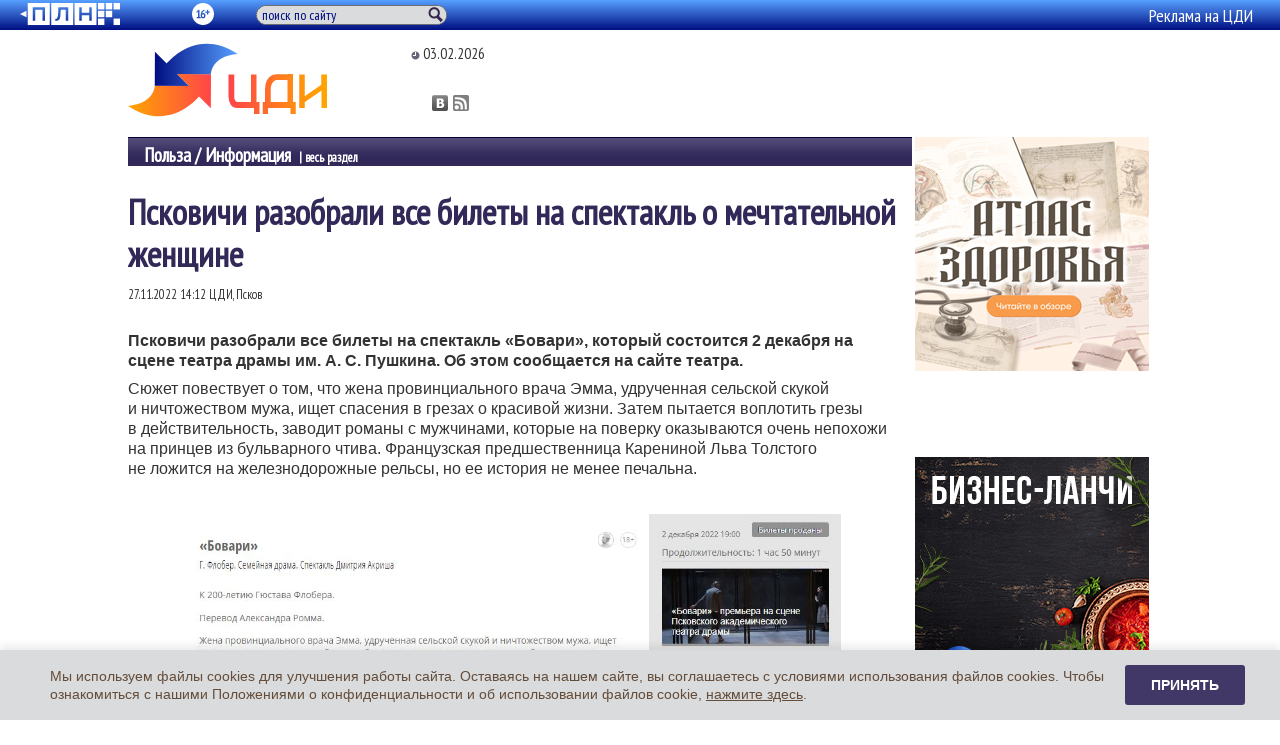

--- FILE ---
content_type: text/html; charset=windows-1251
request_url: https://businesspskov.ru/rpolza/pinfo/201633.html
body_size: 11156
content:
<!DOCTYPE html PUBLIC "-//W3C//DTD XHTML 1.0 Transitional//EN" "//www.w3.org/TR/xhtml1/DTD/xhtml1-transitional.dtd">
<html xmlns="//www.w3.org/1999/xhtml">
<head>




<meta http-equiv="Content-Type" content="text/html; charset=windows-1251" />

<title>Псковичи разобрали все билеты на спектакль о мечтательной женщине : Центр Деловой Информации. Бизнес-новости Пскова и области. / ЦДИ.</title><link rel="stylesheet" href="/shared/main28_6.css" type="text/css"><link rel="stylesheet" href="/shared/menu1.css" type="text/css">


<!-- <script src="//tab-slide-out.googlecode.com/files/jquery.tabSlideOut.v1.3.js"></script>
-->

    <script type="text/javascript">
    $(function(){
        $('.slide-out-div').tabSlideOut({
            tabHandle: '.handle',                     //class of the element that will become your tab
            pathToTabImage: 'images/contact_tab.gif', //path to the image for the tab //Optionally can be set using css
            imageHeight: '122px',                     //height of tab image           //Optionally can be set using css
            imageWidth: '40px',                       //width of tab image            //Optionally can be set using css
            tabLocation: 'left',                      //side of screen where tab lives, top, right, bottom, or left
            speed: 300,                               //speed of animation
            action: 'click',                          //options: 'click' or 'hover', action to trigger animation
            topPos: '200px',                          //position from the top/ use if tabLocation is left or right
            leftPos: '20px',                          //position from left/ use if tabLocation is bottom or top
            fixedPosition: false                      //options: true makes it stick(fixed position) on scroll
        });

    });

    </script>



        <script type="text/javascript" src="/js/jquery-1.10.2.js"></script>




    <script src="/shared/scripts.js" type="text/javascript"></script>

        <script type="text/javascript">document.documentElement.className += " js";</script>

    <script type="text/javascript">

    $(document).ready(function(){
        $(".tabs").accessibleTabs({
            tabhead:'h2',
            fx:"fadeIn"
        });
    });

    </script>

<script type="text/javascript">
var GLOBAL = {};



                        GLOBAL.auth = {};
                        GLOBAL.auth.status = 'error';
                        GLOBAL.auth.provider = 'error';



                GLOBAL.date = {};
                GLOBAL.date.day = '11';
                GLOBAL.date.month = '8';
                GLOBAL.date.year = '2013';
function MM_jumpMenu(targ,selObj,restore){ //v3.0
  eval(targ+".location='"+selObj.options[selObj.selectedIndex].value+"'");
  if (restore) selObj.selectedIndex=0;
}
</script>

<script type="text/javascript" src="/shared/swfobject.js"></script>




<link rel="stylesheet" type="text/css" href="/shared/common06.css">



<link rel="icon" href="/favicon.ico" type="image/x-icon">
<link rel="shortcut icon" href="/favicon.ico" type="image/x-icon">

<link href='//fonts.googleapis.com/css?family=PT+Sans+Narrow&subset=cyrillic-ext,cyrillic' rel='stylesheet' type='text/css'>
<link rel="stylesheet" href="../fonts.googleapis.com/css?family=Inter:100,200,300,400,500,600,700,800,900&amp;subset=cyrillic,cyrillic-ext">


<!-- for slider -->
                  <link rel="stylesheet" href="/shared/orbit-1.2.3_7.css">
                  <link rel="stylesheet" href="/js/demo-style.css">

                <!-- Attach necessary JS -->

                <script type="text/javascript" src="/js/jquery.orbit-1.2.3.min.js"></script>

                        <!--[if IE]>
                             <style type="text/css">
                                 .timer { display: none !important; }
                                 div.caption { background:transparent; filter:progid:DXImageTransform.Microsoft.gradient(startColorstr=#99000000,endColorstr=#99000000);zoom: 1; }
                            </style>
                        <![endif]-->

                <!-- Run the plugin -->
                <script type="text/javascript">
                        $(window).load(function() {
                                $('#featured').orbit();
                        });



                </script>
      <!-- for slider -->


   <script type="text/javascript">
        function posldl(type,id){
      var dataString = 'id='+ id + '&type=' + type;
      $("#product_flash_"+id).show();
      $("#product_flash_"+id).fadeIn(400).html('<img src="/images/loading.gif" />');
      $.ajax({
      type: "POST",
      url: "/posldl.php",
      data: dataString,
      cache: false,
      success: function(result){
               if(result){
                    var position=result.indexOf("||");
                    var warningMessage=result.substring(0,position);
                    if(warningMessage=='success'){
                         var successMessage=result.substring(position+2);
                         $("#product_flash_"+id).html('&nbsp;');
                         $("#product_"+type+"_"+id).html(successMessage);
                    }else{
                         var errorMessage=result.substring(position+2);
                         $("#product_flash_"+id).html(errorMessage);
                    }
              }
      }
      });
}
</script>

<script src="/js/voteldl.js" defer></script>



<script type="text/javascript" src="/js/jquery.ui.core.min.js"></script>
        <script type="text/javascript" src="/js/jquery.ui.widget.min.js"></script>
        <script type="text/javascript" src="/js/jquery.ui.tabs.min.js"></script>

    <script>
        $(function() {
            $( "#navigation_main" ).tabs({
                active: 3, event: "mouseover",
                activate: function( event, ui ) {
                    $(this).mouseleave( function()
                    {
                        $(this).tabs( "option", "active", 3 );
                    });
                }
            });


        });
    </script>

    <style type="text/css">
        .ui-tabs-active a {
            color:#000;
            background:#f1f1f1;
            text-shadow:0 1px #fff
        }
    </style>


     <style type="text/css">
       @media only screen and (max-width:1024px) {
                #sticky {display:none }
                }
    </style>


        <script type="text/javascript" src="/js/fancybox/jquery.mousewheel-3.0.4.pack.js"></script>
        <script type="text/javascript" src="/js/fancybox/jquery.fancybox-1.3.4.pack.js"></script>
        <link rel="stylesheet" type="text/css" href="/js/fancybox/jquery.fancybox-1.3.4.css" media="screen" />
            <!-- <link rel="stylesheet" href="style.css" /> -->
<script type="text/javascript">
                $(document).ready(function() {
                        /*
                        *   Examples - images
                        */


                        $("#various3").fancybox({
                                'width'                                : '30%',
                                'height'                        : '80%',
                                'autoScale'                        : false,
                                'transitionIn'                : 'none',
                                'transitionOut'                : 'none',
                                'type'                                : 'iframe'
                        });

                        $("#various_usd").fancybox({
                                'width'                                : '60%',
                                'height'                        : '90%',
                                'autoScale'                        : false,
                                'titleShow'                                     : false,
                                'transitionIn'                : 'none',
                                'transitionOut'                : 'none',
                                'type'                                : 'iframe'
                        });

                         $("#various_eur").fancybox({
                                'width'                                : '60%',
                                'height'                        : '90%',
                                'autoScale'                        : false,
                                'titleShow'                                     : false,
                                'transitionIn'                : 'none',
                                'transitionOut'                : 'none',
                                'type'                                : 'iframe'
                        });

                         $("#various_lvl").fancybox({
                                'width'                                : '60%',
                                'height'                        : '90%',
                                'autoScale'                        : false,
                                'transitionIn'                : 'none',
                                'transitionOut'                : 'none',
                                'type'                                : 'iframe'
                        });

                          $("#various_gran").fancybox({
                                'width'                                : '90%',
                                'height'                        : '90%',
                                'autoScale'                        : false,
                                'transitionIn'                : 'none',
                                'transitionOut'                : 'none',
                                'type'                                : 'iframe'
                        }); $("#various_gran1").fancybox({
                                'width'                                : '90%',
                                'height'                        : '90%',
                                'autoScale'                        : false,
                                'transitionIn'                : 'none',
                                'transitionOut'                : 'none',
                                'type'                                : 'iframe'
                        });

                        $("#various_mosobl").fancybox({
                                'autoScale'                        : true,
                                'transitionIn'                : 'none',
                                'transitionOut'                : 'none',
                                'type'                                : 'iframe'
                        });



                        $("a.gallery").fancybox({
                                'titlePosition'        : 'inside'
                        });

                        $("a[rel=gallerys]").fancybox({
                                'transitionIn'                : 'none',
                                'transitionOut'                : 'none',
                                'titlePosition'         : 'over',
                                'titleFormat'                : function(title, currentArray, currentIndex, currentOpts) {
                                        return '<span id="fancybox-title-over">Фото ' + (currentIndex + 1) + ' / ' + currentArray.length + (title.length ? ' &nbsp; ' + title : '') + '</span>';
                                }
                        });

             $("a.video").fancybox({'frameWidth':520,'frameHeight':400});


                });
        </script>


<!-- Карусель -->

<script type="text/javascript" src="/shared/jquery.jcarousel.min.js"></script><link rel="stylesheet" type="text/css" href="/shared/skin1.css" />

<script type="text/javascript">

jQuery(document).ready(function() {
    jQuery('#mycarousel').jcarousel({
            wrap: 'circular'
    });
});

</script>



<!-- Карусель -->



        


<!-- Уши starts -->

<link rel="stylesheet" type="text/css" media="screen,projection" href="/jsu/jquery-sticklr-1.4-light-color5.css">


        <script type="text/javascript" src="/jsu/jquery-sticklr-1.4.pack2.js"></script>

        <script type="text/javascript">
            $(document).ready(function(){
                        $('#example-1').sticklr({
                                showOn                : 'click',
                                stickTo     : 'left',
                                size        : 40
                        });
                $('#example-2').sticklr({
                                showOn                : 'click',
                                stickTo     : 'right',
                                size        : 40
                        });

                  $('#example-2a').sticklr({
                                showOn                : 'hover',
                                stickTo     : 'right',
                                size        : 45
                        });

                        $.localScroll();
            });
        </script>
        <style type="text/css">
     .sticklr .notification-count {
            display: block;
            width: 12px;
            height: 12px;
            background: #555;
            box-shadow: 0 0 3px #999;
            border-radius: 6px;
            -moz-border-radius: 6px;
            -webkit-border-radius: 6px;
            color: #f0f0f0;
            cursor: default;
            font-size: 10px;
            line-height: 12px;
            text-indent: 3px;
            position: absolute;
            top: 2px;
            left: 20px;
            z-index: 1960;
        }

        .sticklr .calendar td {
            width: 15px;
            padding: 5px;
        }

        .sticklr .calendar td:hover {
            background: #eaeaea;
            font-weight: bold;
        }
        </style>






<!-- Уши ends  -->



<meta name="yandex-verification" content="69528b7e6a546d21" />



<noindex>

<!-- Put this script tag to the <head> of your page -->
<script type="text/javascript" src="//vk.com/js/api/openapi.js?111"></script>

<script type="text/javascript">
  VK.init({apiId: 3024173, onlyWidgets: true});
</script>



</noindex>




<script src='https://www.google.com/recaptcha/api.js'></script>

</head>

<body><script src="/shared/jquerytabs00.js" type="text/javascript"></script>

<script type="text/javascript" src="/shared/common02.js"></script>






<!-- Верхняя полоска ON -->


<noindex><a href="//pln-pskov.ru/" rel="nofollow" title="<<<&nbsp;Перейти на сайт ПЛН24"><img src="/i/pln_logo_out.svg" tppabs="//businesspskov.ru/i/pln_logo_out.svg" width="100" height="22" style="position: absolute; top: 3px; left: 20px" /></a></noindex>
<img src="/i/16plus.svg" tppabs="//businesspskov.ru/i/16plus.svg" width="22" height="22" title="Сайт предназначен для аудитории от 16 лет и старше" style="position: absolute; top: 3px; left: 15%"  />


<!-- <a href="/search/"><img src='/i/search.png' style="position: absolute; top: 5px; left: 25%"></a> -->
<div id="top_line" style="z-index: 1000;">
<div id="top_search" style="z-index: 1050;">
<!-- <a href="/search/"> -->
<form action=/search/ method="get" >

        <input name="text" class="in" title="Введите ключевое слово и нажмите Enter" value="поиск по сайту"onfocus="if(this.value=='поиск по сайту') this.value='';"  onblur="if(this.value=='') this.value='поиск по сайту';"/>
        <input type="hidden" value="Псков" name="where">

        <input type="image" name="search" src="/i/0.gif" height="15" width="20"  title="Искать">
</form>
<!-- </a> -->
</div>
</div>



<div id="top_line_ads">
<noindex>
<a href="//rm60.ru/ad/prices.html" rel="nofollow" target="_blank">Реклама на ЦДИ</a>
</noindex>
</div>

<!-- Верхняя полоска OFF -->
<!-- Логотип и меню ON -->
<div id="contentwrapper">
<div id="top_logo_banner">
<a href="/" tppabs="//businesspskov.ru/" title="Перейти на главную страницу" style="margin: 12px 6px 6px 0; float: left; "><img src="/i/cdi_logo.svg" tppabs="//businesspskov.ru/i/cdi_logo.svg" width="199" height="76" /></a>

<!-- <a href="/" title="Перейти на главную страницу" style="margin: 12px 6px 6px 0; float: left; "><img src="/i/cdi24_logo_ng_20_2.png" width="181" height="76" /></a>  -->
<div id="money">
<span class="date"><img src="/i/clock.png" width="9" height="9" />&nbsp;03.02.2026</span>
<div class="social_ico"><noindex><a class="vk_icon" href="//vk.com/cdipskov" rel="nofollow" ><img src="/i/0.gif" width="16" height="16" /></a></noindex><a class="rss_icon" href="/rss.php"><img src="/i/0.gif" width="16" height="16" /></a></div></div>
<!-- money off -->

<div id="banner_700">

<noindex>

<!-- Revive Adserver Метка JavaScript - Generated with Revive Adserver v5.3.0 -->
<script type='text/javascript'><!--//<![CDATA[
   var m3_u = (location.protocol=='https:'?'https://nbb.businesspskov.ru/ads/www/delivery/ajs.php':'//nbb.businesspskov.ru/ads/www/delivery/ajs.php');
   var m3_r = Math.floor(Math.random()*99999999999);
   if (!document.MAX_used) document.MAX_used = ',';
   document.write ("<scr"+"ipt type='text/javascript' src='"+m3_u);
   document.write ("?zoneid=1");
   document.write ('&amp;cb=' + m3_r);
   if (document.MAX_used != ',') document.write ("&amp;exclude=" + document.MAX_used);
   document.write (document.charset ? '&amp;charset='+document.charset : (document.characterSet ? '&amp;charset='+document.characterSet : ''));
   document.write ("&amp;loc=" + escape(window.location));
   if (document.referrer) document.write ("&amp;referer=" + escape(document.referrer));
   if (document.context) document.write ("&context=" + escape(document.context));
   document.write ("'><\/scr"+"ipt>");
//]]>--></script><noscript><a href='//nbb.businesspskov.ru/ads/www/delivery/ck.php?n=a365ec85&amp;cb=INSERT_RANDOM_NUMBER_HERE' target='_blank'><img src='//nbb.businesspskov.ru/ads/www/delivery/avw.php?zoneid=1&amp;cb=INSERT_RANDOM_NUMBER_HERE&amp;n=a365ec85' border='0' alt='' /></a></noscript>


</noindex>

</div>


</div>
</div>


<!-- Основной кусок -->

<div id="content">
<div id="main"><!-- Материалы с фотками -->
<div id="mat_photos">
<h2><a href="/rpolza/pinfo/1.html">Польза / Информация&nbsp; <span style="font-size: small;"> | весь раздел</span></a></h2>
<div id="txt"><h1>Псковичи разобрали все билеты на спектакль о мечтательной женщине</h1>
<div id="date">27.11.2022 14:12 ЦДИ, Псков</div> <br><p>
	<strong><span style="font-size:14px;">Псковичи разобрали все билеты на спектакль «Бовари», который состоится 2 декабря на сцене театра драмы им. А. С. Пушкина. Об этом сообщается на сайте театра.</span></strong></p>
<p>
	<span style="font-size:14px;">Сюжет повествует о том, что жена провинциального врача Эмма, удрученная сельской скукой и&nbsp;ничтожеством мужа, ищет спасения в&nbsp;грезах о&nbsp;красивой жизни. Затем пытается воплотить грезы в&nbsp;действительность, заводит романы с&nbsp;мужчинами, которые на&nbsp;поверку оказываются очень непохожи на&nbsp;принцев из&nbsp;бульварного чтива. Французская предшественница Карениной Льва Толстого не&nbsp;ложится на&nbsp;железнодорожные рельсы, но&nbsp;ее&nbsp;история не&nbsp;менее печальна.</span></p>
<p>
	&nbsp;</p>
<p style="text-align: center;">
	<img alt="" src="/pictures/221126174248.jpg" style="width: 650px; height: 224px;" /></p>
<p style="text-align: center;">
	скрин с сайта театра драмы им.А.С.Пушкина</p>
<p>
	&nbsp;</p>
  <br>
       <center>
       <noindex>
<script language='JavaScript' type='text/javascript' src='http://businesspskov.ru/ads/adx.js'></script>
<script language='JavaScript' type='text/javascript'>
<!--
   if (!document.phpAds_used) document.phpAds_used = ',';
   phpAds_random = new String (Math.random()); phpAds_random = phpAds_random.substring(2,11);

   document.write ("<" + "script language='JavaScript' type='text/javascript' src='");
   document.write ("http://businesspskov.ru/ads/adjs.php?n=" + phpAds_random);
   document.write ("&amp;what=zone:50");
   document.write ("&amp;exclude=" + document.phpAds_used);
   if (document.referrer)
      document.write ("&amp;referer=" + escape(document.referrer));
   document.write ("'><" + "/script>");
//-->
</script>
</noindex>
<noscript>
<noindex><a href='http://businesspskov.ru/ads/adclick.php?n=af2e56e4' target='_blank'><img src='http://businesspskov.ru/ads/adview.php?what=zone:50&amp;n=af2e56e4' border='0' alt=''></a></noindex></noscript>
</center>
<br><div id="social_print"><div ><a href="/print/201633.html" title="Версия для печати" style="background: url(/i/print.png) no-repeat right center; padding-right: 20px">Распечатать: </a>&nbsp;&nbsp;&nbsp; 
         <span style="color: #ee7d18; font-weight: bold">Комментарии:<a href="/forum/201633.html" title="Комментариев: 0" style="color:#F0530F;" >&nbsp;0</a></span></div><script type="text/javascript" src="//yandex.st/share/share.js" charset="utf-8"></script>
<div style=" float: right; margin: -26px 8px 16px 0" class="yashare-auto-init" data-yashareL10n="ru" data-yashareType="link" data-yashareQuickServices="yaru,vkontakte,facebook,twitter,odnoklassniki,moimir,lj,friendfeed,moikrug"></div>

</div>

<!-- остальные заголовки -->
 <div id=\"spacer\"></div> <!--- Голосовалка --->
<div id="voting">
 <h4>На чём вы экономите?</h4> <br>
       <form method="post" action="/vote_add/">
       <input type="hidden" name="vote" value="268">

     
  <input type="radio" name="vote_res" value="1566" id="1566"><label for="1566">На продуктах</label><br />
  <input type="radio" name="vote_res" value="1567" id="1567"><label for="1567">На одежде</label><br />
  <input type="radio" name="vote_res" value="1568" id="1568"><label for="1568">Пришлось временно отказаться от путешествий</label><br />
  <input type="radio" name="vote_res" value="1569" id="1569"><label for="1569">На всём вышеперечисленном, еще и свет выключаю часто</label><br />
  <input type="radio" name="vote_res" value="1570" id="1570"><label for="1570">Не экономлю, ни в чем себе не отказываю</label><br />
 <br /><input type="submit" class="redsubmit" value="Проголосовать"></form>

   <h5><a href="/voteres/">смотреть результаты</a></h5>
  <br/>
    <br/>


  </div>  <br><br>
<!-- end mat_photos -->
<!-- end txt -->
</div>
</div>


<div id="mat_normal"><div class="tabs">

        <h2>Читают</h2>
<div class="tabbody">




 <div id="txt_news">
<div style="width: 49%; float:left"><div><a href="/news/229145.html"><span class="news_date">&nbsp</span>Скидка на бренд месяца радует псковичей</a></div><div><a href="/news/229139.html"><span class="news_date">&nbsp</span>В Пскове открылась выставка знаменитого советского художника, который подписывал свои работы чужим именем и нравился Полу Маккартни</a></div><div><a href="/news/229161.html"><span class="news_date">&nbsp</span>Народные Игры ГТО: доступность, которая вдохновляет</a></div><div><a href="/news/229138.html"><span class="news_date">&nbsp</span>Дела собачьи: большинство опрошенных россиян уверены, что отсутствие культуры ответственного владения собаками мешает уборке за питомцем</a></div><div><a href="/news/229146.html"><span class="news_date">&nbsp</span>Каких специалистов в Псковской области повысили и у кого сильнее всего выросли зарплаты за последний год </a></div><div><a href="/news/229137.html"><span class="news_date">&nbsp</span>Покупателям в розничных магазинах дарят маску </a></div><div><a href="/news/229136.html"><span class="news_date">&nbsp</span>Про правила ПДД напомнили псковским водителям</a></div><div><a href="/news/229143.html"><span class="news_date">&nbsp</span>Цифровая маркировка: безалкогольные напитки и соковая продукция</a></div></div>  <div style="width: 49%; float: right"><div><a href="/news/229140.html"><span class="news_date">&nbsp</span>Псковичи могут оформить онлайн-анкеты на службу в полиции</a></div><div><a href="/news/229144.html"><span class="news_date">&nbsp</span>Меры безопасности при сильном морозе напомнили псковичам</a></div><div><a href="/news/229151.html"><span class="news_date">&nbsp</span>Бизнес-ланчи в псковских кафе и ресторанах: предложения на 2 февраля</a></div><div><a href="/news/229142.html"><span class="news_date">&nbsp</span>Псковичам рассказали, как работать на холоде</a></div><div><a href="/news/229150.html"><span class="news_date">&nbsp</span>Не позднее 3 февраля ЮЛ и ИП обязаны представить уведомления по НДФЛ</a></div><div><a href="/news/229141.html"><span class="news_date">&nbsp</span>Прошли лично-командные соревнования по гиревому спорту</a></div><div><a href="/news/229148.html"><span class="news_date">&nbsp</span>Снова на миллион рублей богаче сделали псковичи мошенников</a></div><div><a href="/news/229158.html"><span class="news_date">&nbsp</span>Скидка на покупку второго товара ждет псковичей</a></div>
 </div>
<br/>
<br/>

</div>

<br/>


    </div>
<h2>Обсуждают</h2>
<div class="tabbody">




 <div id="txt_news">
<div style="width: 49%; float:left">
 </div>
<br/>
<br/>

</div>

<br/>


    </div>

    </div>

</div>





<!-- end mat_photos -->
<!-- end txt -->
<!-- </div> -->
<!-- </div>  -->

<div id="spacer"></div>






</div>



<div id="right_column"><div id="ads_234">
<center>



<script type='text/javascript'><!--//<![CDATA[
   var m3_u = (location.protocol=='https:'?'https://nbb.businesspskov.ru/ads/www/delivery/ajs.php':'//nbb.businesspskov.ru/ads/www/delivery/ajs.php');
   var m3_r = Math.floor(Math.random()*99999999999);
   if (!document.MAX_used) document.MAX_used = ',';
   document.write ("<scr"+"ipt type='text/javascript' src='"+m3_u);
   document.write ("?zoneid=8");
   document.write ('&amp;cb=' + m3_r);
   if (document.MAX_used != ',') document.write ("&amp;exclude=" + document.MAX_used);
   document.write (document.charset ? '&amp;charset='+document.charset : (document.characterSet ? '&amp;charset='+document.characterSet : ''));
   document.write ("&amp;loc=" + escape(window.location));
   if (document.referrer) document.write ("&amp;referer=" + escape(document.referrer));
   if (document.context) document.write ("&context=" + escape(document.context));
   document.write ("'><\/scr"+"ipt>");
//]]>--></script><noscript><a href='//nbb.businesspskov.ru/ads/www/delivery/ck.php?n=a5981643&amp;cb=INSERT_RANDOM_NUMBER_HERE' target='_blank'><img src='//nbb.businesspskov.ru/ads/www/delivery/avw.php?zoneid=8&amp;cb=INSERT_RANDOM_NUMBER_HERE&amp;n=a5981643' border='0' alt='' /></a></noscript>


 </center>

<br/>

<center>

<script type='text/javascript'><!--//<![CDATA[
   var m3_u = (location.protocol=='https:'?'https://nbb.businesspskov.ru/ads/www/delivery/ajs.php':'//nbb.businesspskov.ru/ads/www/delivery/ajs.php');
   var m3_r = Math.floor(Math.random()*99999999999);
   if (!document.MAX_used) document.MAX_used = ',';
   document.write ("<scr"+"ipt type='text/javascript' src='"+m3_u);
   document.write ("?zoneid=9");
   document.write ('&amp;cb=' + m3_r);
   if (document.MAX_used != ',') document.write ("&amp;exclude=" + document.MAX_used);
   document.write (document.charset ? '&amp;charset='+document.charset : (document.characterSet ? '&amp;charset='+document.characterSet : ''));
   document.write ("&amp;loc=" + escape(window.location));
   if (document.referrer) document.write ("&amp;referer=" + escape(document.referrer));
   if (document.context) document.write ("&context=" + escape(document.context));
   document.write ("'><\/scr"+"ipt>");
//]]>--></script><noscript><a href='//nbb.businesspskov.ru/ads/www/delivery/ck.php?n=a5981643&amp;cb=INSERT_RANDOM_NUMBER_HERE' target='_blank'><img src='//nbb.businesspskov.ru/ads/www/delivery/avw.php?zoneid=9&amp;cb=INSERT_RANDOM_NUMBER_HERE&amp;n=a5981643' border='0' alt='' /></a></noscript>

 </center>

<br/>


<center>

<script type='text/javascript'><!--//<![CDATA[
   var m3_u = (location.protocol=='https:'?'https://nbb.businesspskov.ru/ads/www/delivery/ajs.php':'//nbb.businesspskov.ru/ads/www/delivery/ajs.php');
   var m3_r = Math.floor(Math.random()*99999999999);
   if (!document.MAX_used) document.MAX_used = ',';
   document.write ("<scr"+"ipt type='text/javascript' src='"+m3_u);
   document.write ("?zoneid=10");
   document.write ('&amp;cb=' + m3_r);
   if (document.MAX_used != ',') document.write ("&amp;exclude=" + document.MAX_used);
   document.write (document.charset ? '&amp;charset='+document.charset : (document.characterSet ? '&amp;charset='+document.characterSet : ''));
   document.write ("&amp;loc=" + escape(window.location));
   if (document.referrer) document.write ("&amp;referer=" + escape(document.referrer));
   if (document.context) document.write ("&context=" + escape(document.context));
   document.write ("'><\/scr"+"ipt>");
//]]>--></script><noscript><a href='//nbb.businesspskov.ru/ads/www/delivery/ck.php?n=a5981643&amp;cb=INSERT_RANDOM_NUMBER_HERE' target='_blank'><img src='//nbb.businesspskov.ru/ads/www/delivery/avw.php?zoneid=10&amp;cb=INSERT_RANDOM_NUMBER_HERE&amp;n=a5981643' border='0' alt='' /></a></noscript>


 </center>

<br/>



<center>

<script type='text/javascript'><!--//<![CDATA[
   var m3_u = (location.protocol=='https:'?'https://nbb.businesspskov.ru/ads/www/delivery/ajs.php':'//nbb.businesspskov.ru/ads/www/delivery/ajs.php');
   var m3_r = Math.floor(Math.random()*99999999999);
   if (!document.MAX_used) document.MAX_used = ',';
   document.write ("<scr"+"ipt type='text/javascript' src='"+m3_u);
   document.write ("?zoneid=11");
   document.write ('&amp;cb=' + m3_r);
   if (document.MAX_used != ',') document.write ("&amp;exclude=" + document.MAX_used);
   document.write (document.charset ? '&amp;charset='+document.charset : (document.characterSet ? '&amp;charset='+document.characterSet : ''));
   document.write ("&amp;loc=" + escape(window.location));
   if (document.referrer) document.write ("&amp;referer=" + escape(document.referrer));
   if (document.context) document.write ("&context=" + escape(document.context));
   document.write ("'><\/scr"+"ipt>");
//]]>--></script><noscript><a href='//nbb.businesspskov.ru/ads/www/delivery/ck.php?n=a5981643&amp;cb=INSERT_RANDOM_NUMBER_HERE' target='_blank'><img src='//nbb.businesspskov.ru/ads/www/delivery/avw.php?zoneid=11&amp;cb=INSERT_RANDOM_NUMBER_HERE&amp;n=a5981643' border='0' alt='' /></a></noscript>


 </center>


<br/>

<center>

<script type='text/javascript'><!--//<![CDATA[
   var m3_u = (location.protocol=='https:'?'https://nbb.businesspskov.ru/ads/www/delivery/ajs.php':'//nbb.businesspskov.ru/ads/www/delivery/ajs.php');
   var m3_r = Math.floor(Math.random()*99999999999);
   if (!document.MAX_used) document.MAX_used = ',';
   document.write ("<scr"+"ipt type='text/javascript' src='"+m3_u);
   document.write ("?zoneid=12");
   document.write ('&amp;cb=' + m3_r);
   if (document.MAX_used != ',') document.write ("&amp;exclude=" + document.MAX_used);
   document.write (document.charset ? '&amp;charset='+document.charset : (document.characterSet ? '&amp;charset='+document.characterSet : ''));
   document.write ("&amp;loc=" + escape(window.location));
   if (document.referrer) document.write ("&amp;referer=" + escape(document.referrer));
   if (document.context) document.write ("&context=" + escape(document.context));
   document.write ("'><\/scr"+"ipt>");
//]]>--></script><noscript><a href='//nbb.businesspskov.ru/ads/www/delivery/ck.php?n=a5981643&amp;cb=INSERT_RANDOM_NUMBER_HERE' target='_blank'><img src='//nbb.businesspskov.ru/ads/www/delivery/avw.php?zoneid=12&amp;cb=INSERT_RANDOM_NUMBER_HERE&amp;n=a5981643' border='0' alt='' /></a></noscript>


 </center>

 <br/>

<center>

<script type='text/javascript'><!--//<![CDATA[
   var m3_u = (location.protocol=='https:'?'https://nbb.businesspskov.ru/ads/www/delivery/ajs.php':'//nbb.businesspskov.ru/ads/www/delivery/ajs.php');
   var m3_r = Math.floor(Math.random()*99999999999);
   if (!document.MAX_used) document.MAX_used = ',';
   document.write ("<scr"+"ipt type='text/javascript' src='"+m3_u);
   document.write ("?zoneid=13");
   document.write ('&amp;cb=' + m3_r);
   if (document.MAX_used != ',') document.write ("&amp;exclude=" + document.MAX_used);
   document.write (document.charset ? '&amp;charset='+document.charset : (document.characterSet ? '&amp;charset='+document.characterSet : ''));
   document.write ("&amp;loc=" + escape(window.location));
   if (document.referrer) document.write ("&amp;referer=" + escape(document.referrer));
   if (document.context) document.write ("&context=" + escape(document.context));
   document.write ("'><\/scr"+"ipt>");
//]]>--></script><noscript><a href='//nbb.businesspskov.ru/ads/www/delivery/ck.php?n=a5981643&amp;cb=INSERT_RANDOM_NUMBER_HERE' target='_blank'><img src='//nbb.businesspskov.ru/ads/www/delivery/avw.php?zoneid=13&amp;cb=INSERT_RANDOM_NUMBER_HERE&amp;n=a5981643' border='0' alt='' /></a></noscript>


 </center>


 <br/>

<center>

<script type='text/javascript'><!--//<![CDATA[
   var m3_u = (location.protocol=='https:'?'https://nbb.businesspskov.ru/ads/www/delivery/ajs.php':'//nbb.businesspskov.ru/ads/www/delivery/ajs.php');
   var m3_r = Math.floor(Math.random()*99999999999);
   if (!document.MAX_used) document.MAX_used = ',';
   document.write ("<scr"+"ipt type='text/javascript' src='"+m3_u);
   document.write ("?zoneid=14");
   document.write ('&amp;cb=' + m3_r);
   if (document.MAX_used != ',') document.write ("&amp;exclude=" + document.MAX_used);
   document.write (document.charset ? '&amp;charset='+document.charset : (document.characterSet ? '&amp;charset='+document.characterSet : ''));
   document.write ("&amp;loc=" + escape(window.location));
   if (document.referrer) document.write ("&amp;referer=" + escape(document.referrer));
   if (document.context) document.write ("&context=" + escape(document.context));
   document.write ("'><\/scr"+"ipt>");
//]]>--></script><noscript><a href='//nbb.businesspskov.ru/ads/www/delivery/ck.php?n=a5981643&amp;cb=INSERT_RANDOM_NUMBER_HERE' target='_blank'><img src='//nbb.businesspskov.ru/ads/www/delivery/avw.php?zoneid=14&amp;cb=INSERT_RANDOM_NUMBER_HERE&amp;n=a5981643' border='0' alt='' /></a></noscript>


 </center>



</div>
</div>
</div><!-- content end -->
<!-- Подвал -->
<div id="footer">
<div class="fixed">
<div id="copyright_left">
  <span class="copyright">

© Сетевое издание Центр деловой информации Псковской области (ЦДИ ПО), 2006-2023
</br>Свидетельство о регистрации СМИ ЭЛ № ФС 77 - 66315, выдано 14.07.2016 Федеральной службой по надзору в сфере связи,информационных технологий и массовых коммуникаций (РОСКОМНАДЗОР)
</br>Учредитель: Общество с ограниченной ответственностью &laquo;Норд-Вест Проект&raquo;
</br>Частичная или полная перепечатка материалов возможна только с письменного разрешения редакции.
</br>Редакция предупреждает: возможны случаи недобросовестности со стороны тех, кто подает объявления на сайты, так и тех, кто откликается на них. Будьте внимательны, осмотрительны и осторожны
</br>Мнение автора материала может не совпадать с мнением редакции
</br>16+

    <br/>Архив: 2013: <a href=/export/012013.html>01</a> <a href=/export/022013.html>02</a> <a href=/export/032013.html>03</a> <a href=/export/042013.html> 04</a> <a href=/export/052013.html> 05</a>  , 2012:  <a href=/export/012012.html>01</a> <a href=/export/022012.html>02</a> <a href=/export/032012.html>03</a> <a href=/export/042012.html> 04</a> <a href=/export/052012.html> 05</a> <a href=/export/062012.html> 06</a> <a href=/export/072012.html> 07</a> <a href=/export/082012.html> 08</a> <a href=/export/092012.html> 09</a> <a href=/export/102012.html> 10</a> <a href=/export/112012.html> 11 </a> <a href=/export/122012.html> 12 </a> ,<br> 2011:  <a href=/export/012011.html>01</a> <a href=/export/022011.html>02</a> <a href=/export/032011.html>03</a> <a href=/export/042011.html> 04</a> <a href=/export/052011.html> 05</a> <a href=/export/062011.html> 06</a> <a href=/export/072011.html> 07</a> <a href=/export/082011.html> 08</a> <a href=/export/092011.html> 09</a> <a href=/export/102011.html> 10</a> <a href=/export/112011.html> 11 </a> <a href=/export/122011.html> 12 </a> , 2010:  <a href=/export/012010.html>01</a> <a href=/export/022010.html>02</a> <a href=/export/032010.html>03</a> <a href=/export/042010.html> 04</a> <a href=/export/052010.html> 05</a> <a href=/export/062010.html> 06</a> <a href=/export/072010.html> 07</a> <a href=/export/082010.html> 08</a> <a href=/export/092010.html> 09</a> <a href=/export/102010.html> 10</a> <a href=/export/112010.html> 11 </a> <a href=/export/122010.html> 12 </a>
</span>
<div style="padding: 20px 0 20px 0;">

<noindex>

<!--LiveInternet counter--><a href="https://www.liveinternet.ru/click"
target="_blank"><img id="licntD744" width="88" height="31" style="border:0"
title="LiveInternet"
src="[data-uri]"
alt=""/></a><script>(function(d,s){d.getElementById("licntD744").src=
"https://counter.yadro.ru/hit?t57.6;r"+escape(d.referrer)+
((typeof(s)=="undefined")?"":";s"+s.width+"*"+s.height+"*"+
(s.colorDepth?s.colorDepth:s.pixelDepth))+";u"+escape(d.URL)+
";h"+escape(d.title.substring(0,150))+";"+Math.random()})
(document,screen)</script><!--/LiveInternet-->

<!-- Top.Mail.Ru counter -->
<script type="text/javascript">
var _tmr = window._tmr || (window._tmr = []);
_tmr.push({id: "1120245", type: "pageView", start: (new Date()).getTime()});
(function (d, w, id) {
  if (d.getElementById(id)) return;
  var ts = d.createElement("script"); ts.type = "text/javascript"; ts.async = true; ts.id = id;
  ts.src = "https://top-fwz1.mail.ru/js/code.js";
  var f = function () {var s = d.getElementsByTagName("script")[0]; s.parentNode.insertBefore(ts, s);};
  if (w.opera == "[object Opera]") { d.addEventListener("DOMContentLoaded", f, false); } else { f(); }
})(document, window, "tmr-code");
</script>
<noscript><div><img src="https://top-fwz1.mail.ru/counter?id=1120245;js=na" style="position:absolute;left:-9999px;" alt="Top.Mail.Ru" /></div></noscript>
<!-- /Top.Mail.Ru counter -->

<!-- Top.Mail.Ru logo -->
<a href="https://top-fwz1.mail.ru/jump?from=1120245">
<img src="https://top-fwz1.mail.ru/counter?id=1120245;t=295;l=1" height="31" width="38" alt="Top.Mail.Ru" style="border:0;" /></a>
<!-- /Top.Mail.Ru logo -->






</noindex>



</div>
</div>
<div id="copyright_right"><span class="copyright">
Редакция: 180007, Псковская область, г. Псков, ул. Петровская, д.51, телефон / факс : (8112) 577-124, redactor@businesspskov.ru
</br>ВРИО главного редактора - А.А. Удовенко redactor@businesspskov.ru
</br>тел (8112) 57-71-24
</br>Реклама на сайте:reklama@businesspskov.ru,
</br>reklama@cdi24.ru, тел (8112) 720-120

<br><!--117598193685-->
<a href="//rm60.ru/">реклама в Пскове</a></div>

</div>
</div>

<!-- akordeon -->
 <script type="text/javascript" src="/shared/jquery.accordion.2.0.js" charset="utf-8"></script>
        <script type="text/javascript">
            $('#example1, #example3').accordion();
            $('#example2').accordion({
                canToggle: true
            });
            $('#example4').accordion({
                canToggle: true,
                canOpenMultiple: true
            });
            $(".loading").removeClass("loading");
        </script>
     <!-- akordeon -->


<!-- Уши -->


<noindex>
<div id="sticky">

    </div>
</noindex>
<!-- Уши -->

<noindex>
</noindex>
<noindex>
<!-- Yandex.Metrika counter -->
<script type="text/javascript">
(function (d, w, c) {
    (w[c] = w[c] || []).push(function() {
        try {
            w.yaCounter25735652 = new Ya.Metrika({id:25735652,
                    clickmap:true,
                    trackLinks:true,
                    accurateTrackBounce:true});
        } catch(e) { }
    });

    var n = d.getElementsByTagName("script")[0],
        s = d.createElement("script"),
        f = function () { n.parentNode.insertBefore(s, n); };
    s.type = "text/javascript";
    s.async = true;
    s.src = (d.location.protocol == "https:" ? "https:" : "http:") + "//mc.yandex.ru/metrika/watch.js";

    if (w.opera == "[object Opera]") {
        d.addEventListener("DOMContentLoaded", f, false);
    } else { f(); }
})(document, window, "yandex_metrika_callbacks");
</script>
<noscript><div><img src="//mc.yandex.ru/watch/25735652" style="position:absolute; left:-9999px;" alt="" /></div></noscript>
<!-- /Yandex.Metrika counter -->
</noindex><link rel="stylesheet" href="/js/smart-cookies/css/smart-cookies.css" />

    <script src="/js/smart-cookies/js/smart-cookies.js"></script>


</body>
</html>



--- FILE ---
content_type: text/html; charset=windows-1251
request_url: https://businesspskov.ru/rpolza/fonts.googleapis.com/css?family=Inter:100,200,300,400,500,600,700,800,900&subset=cyrillic,cyrillic-ext
body_size: 9385
content:
<!DOCTYPE html PUBLIC "-//W3C//DTD XHTML 1.0 Transitional//EN" "//www.w3.org/TR/xhtml1/DTD/xhtml1-transitional.dtd">
<html xmlns="//www.w3.org/1999/xhtml">
<head>




<meta http-equiv="Content-Type" content="text/html; charset=windows-1251" />

<link rel="stylesheet" href="/shared/main28_6.css" type="text/css"><link rel="stylesheet" href="/shared/menu1.css" type="text/css">


<!-- <script src="//tab-slide-out.googlecode.com/files/jquery.tabSlideOut.v1.3.js"></script>
-->

    <script type="text/javascript">
    $(function(){
        $('.slide-out-div').tabSlideOut({
            tabHandle: '.handle',                     //class of the element that will become your tab
            pathToTabImage: 'images/contact_tab.gif', //path to the image for the tab //Optionally can be set using css
            imageHeight: '122px',                     //height of tab image           //Optionally can be set using css
            imageWidth: '40px',                       //width of tab image            //Optionally can be set using css
            tabLocation: 'left',                      //side of screen where tab lives, top, right, bottom, or left
            speed: 300,                               //speed of animation
            action: 'click',                          //options: 'click' or 'hover', action to trigger animation
            topPos: '200px',                          //position from the top/ use if tabLocation is left or right
            leftPos: '20px',                          //position from left/ use if tabLocation is bottom or top
            fixedPosition: false                      //options: true makes it stick(fixed position) on scroll
        });

    });

    </script>



        <script type="text/javascript" src="/js/jquery-1.10.2.js"></script>




    <script src="/shared/scripts.js" type="text/javascript"></script>

        <script type="text/javascript">document.documentElement.className += " js";</script>

    <script type="text/javascript">

    $(document).ready(function(){
        $(".tabs").accessibleTabs({
            tabhead:'h2',
            fx:"fadeIn"
        });
    });

    </script>

<script type="text/javascript">
var GLOBAL = {};



                        GLOBAL.auth = {};
                        GLOBAL.auth.status = 'error';
                        GLOBAL.auth.provider = 'error';



                GLOBAL.date = {};
                GLOBAL.date.day = '11';
                GLOBAL.date.month = '8';
                GLOBAL.date.year = '2013';
function MM_jumpMenu(targ,selObj,restore){ //v3.0
  eval(targ+".location='"+selObj.options[selObj.selectedIndex].value+"'");
  if (restore) selObj.selectedIndex=0;
}
</script>

<script type="text/javascript" src="/shared/swfobject.js"></script>




<link rel="stylesheet" type="text/css" href="/shared/common06.css">



<link rel="icon" href="/favicon.ico" type="image/x-icon">
<link rel="shortcut icon" href="/favicon.ico" type="image/x-icon">

<link href='//fonts.googleapis.com/css?family=PT+Sans+Narrow&subset=cyrillic-ext,cyrillic' rel='stylesheet' type='text/css'>
<link rel="stylesheet" href="../fonts.googleapis.com/css?family=Inter:100,200,300,400,500,600,700,800,900&amp;subset=cyrillic,cyrillic-ext">


<!-- for slider -->
                  <link rel="stylesheet" href="/shared/orbit-1.2.3_7.css">
                  <link rel="stylesheet" href="/js/demo-style.css">

                <!-- Attach necessary JS -->

                <script type="text/javascript" src="/js/jquery.orbit-1.2.3.min.js"></script>

                        <!--[if IE]>
                             <style type="text/css">
                                 .timer { display: none !important; }
                                 div.caption { background:transparent; filter:progid:DXImageTransform.Microsoft.gradient(startColorstr=#99000000,endColorstr=#99000000);zoom: 1; }
                            </style>
                        <![endif]-->

                <!-- Run the plugin -->
                <script type="text/javascript">
                        $(window).load(function() {
                                $('#featured').orbit();
                        });



                </script>
      <!-- for slider -->


   <script type="text/javascript">
        function posldl(type,id){
      var dataString = 'id='+ id + '&type=' + type;
      $("#product_flash_"+id).show();
      $("#product_flash_"+id).fadeIn(400).html('<img src="/images/loading.gif" />');
      $.ajax({
      type: "POST",
      url: "/posldl.php",
      data: dataString,
      cache: false,
      success: function(result){
               if(result){
                    var position=result.indexOf("||");
                    var warningMessage=result.substring(0,position);
                    if(warningMessage=='success'){
                         var successMessage=result.substring(position+2);
                         $("#product_flash_"+id).html('&nbsp;');
                         $("#product_"+type+"_"+id).html(successMessage);
                    }else{
                         var errorMessage=result.substring(position+2);
                         $("#product_flash_"+id).html(errorMessage);
                    }
              }
      }
      });
}
</script>

<script src="/js/voteldl.js" defer></script>



<script type="text/javascript" src="/js/jquery.ui.core.min.js"></script>
        <script type="text/javascript" src="/js/jquery.ui.widget.min.js"></script>
        <script type="text/javascript" src="/js/jquery.ui.tabs.min.js"></script>

    <script>
        $(function() {
            $( "#navigation_main" ).tabs({
                active: 3, event: "mouseover",
                activate: function( event, ui ) {
                    $(this).mouseleave( function()
                    {
                        $(this).tabs( "option", "active", 3 );
                    });
                }
            });


        });
    </script>

    <style type="text/css">
        .ui-tabs-active a {
            color:#000;
            background:#f1f1f1;
            text-shadow:0 1px #fff
        }
    </style>


     <style type="text/css">
       @media only screen and (max-width:1024px) {
                #sticky {display:none }
                }
    </style>


        <script type="text/javascript" src="/js/fancybox/jquery.mousewheel-3.0.4.pack.js"></script>
        <script type="text/javascript" src="/js/fancybox/jquery.fancybox-1.3.4.pack.js"></script>
        <link rel="stylesheet" type="text/css" href="/js/fancybox/jquery.fancybox-1.3.4.css" media="screen" />
            <!-- <link rel="stylesheet" href="style.css" /> -->
<script type="text/javascript">
                $(document).ready(function() {
                        /*
                        *   Examples - images
                        */


                        $("#various3").fancybox({
                                'width'                                : '30%',
                                'height'                        : '80%',
                                'autoScale'                        : false,
                                'transitionIn'                : 'none',
                                'transitionOut'                : 'none',
                                'type'                                : 'iframe'
                        });

                        $("#various_usd").fancybox({
                                'width'                                : '60%',
                                'height'                        : '90%',
                                'autoScale'                        : false,
                                'titleShow'                                     : false,
                                'transitionIn'                : 'none',
                                'transitionOut'                : 'none',
                                'type'                                : 'iframe'
                        });

                         $("#various_eur").fancybox({
                                'width'                                : '60%',
                                'height'                        : '90%',
                                'autoScale'                        : false,
                                'titleShow'                                     : false,
                                'transitionIn'                : 'none',
                                'transitionOut'                : 'none',
                                'type'                                : 'iframe'
                        });

                         $("#various_lvl").fancybox({
                                'width'                                : '60%',
                                'height'                        : '90%',
                                'autoScale'                        : false,
                                'transitionIn'                : 'none',
                                'transitionOut'                : 'none',
                                'type'                                : 'iframe'
                        });

                          $("#various_gran").fancybox({
                                'width'                                : '90%',
                                'height'                        : '90%',
                                'autoScale'                        : false,
                                'transitionIn'                : 'none',
                                'transitionOut'                : 'none',
                                'type'                                : 'iframe'
                        }); $("#various_gran1").fancybox({
                                'width'                                : '90%',
                                'height'                        : '90%',
                                'autoScale'                        : false,
                                'transitionIn'                : 'none',
                                'transitionOut'                : 'none',
                                'type'                                : 'iframe'
                        });

                        $("#various_mosobl").fancybox({
                                'autoScale'                        : true,
                                'transitionIn'                : 'none',
                                'transitionOut'                : 'none',
                                'type'                                : 'iframe'
                        });



                        $("a.gallery").fancybox({
                                'titlePosition'        : 'inside'
                        });

                        $("a[rel=gallerys]").fancybox({
                                'transitionIn'                : 'none',
                                'transitionOut'                : 'none',
                                'titlePosition'         : 'over',
                                'titleFormat'                : function(title, currentArray, currentIndex, currentOpts) {
                                        return '<span id="fancybox-title-over">Фото ' + (currentIndex + 1) + ' / ' + currentArray.length + (title.length ? ' &nbsp; ' + title : '') + '</span>';
                                }
                        });

             $("a.video").fancybox({'frameWidth':520,'frameHeight':400});


                });
        </script>


<!-- Карусель -->

<script type="text/javascript" src="/shared/jquery.jcarousel.min.js"></script><link rel="stylesheet" type="text/css" href="/shared/skin1.css" />

<script type="text/javascript">

jQuery(document).ready(function() {
    jQuery('#mycarousel').jcarousel({
            wrap: 'circular'
    });
});

</script>



<!-- Карусель -->



        


<!-- Уши starts -->

<link rel="stylesheet" type="text/css" media="screen,projection" href="/jsu/jquery-sticklr-1.4-light-color5.css">


        <script type="text/javascript" src="/jsu/jquery-sticklr-1.4.pack2.js"></script>

        <script type="text/javascript">
            $(document).ready(function(){
                        $('#example-1').sticklr({
                                showOn                : 'click',
                                stickTo     : 'left',
                                size        : 40
                        });
                $('#example-2').sticklr({
                                showOn                : 'click',
                                stickTo     : 'right',
                                size        : 40
                        });

                  $('#example-2a').sticklr({
                                showOn                : 'hover',
                                stickTo     : 'right',
                                size        : 45
                        });

                        $.localScroll();
            });
        </script>
        <style type="text/css">
     .sticklr .notification-count {
            display: block;
            width: 12px;
            height: 12px;
            background: #555;
            box-shadow: 0 0 3px #999;
            border-radius: 6px;
            -moz-border-radius: 6px;
            -webkit-border-radius: 6px;
            color: #f0f0f0;
            cursor: default;
            font-size: 10px;
            line-height: 12px;
            text-indent: 3px;
            position: absolute;
            top: 2px;
            left: 20px;
            z-index: 1960;
        }

        .sticklr .calendar td {
            width: 15px;
            padding: 5px;
        }

        .sticklr .calendar td:hover {
            background: #eaeaea;
            font-weight: bold;
        }
        </style>






<!-- Уши ends  -->



<meta name="yandex-verification" content="69528b7e6a546d21" />



<noindex>

<!-- Put this script tag to the <head> of your page -->
<script type="text/javascript" src="//vk.com/js/api/openapi.js?111"></script>

<script type="text/javascript">
  VK.init({apiId: 3024173, onlyWidgets: true});
</script>



</noindex>




<script src='https://www.google.com/recaptcha/api.js'></script>

</head>

<body><script src="/shared/jquerytabs00.js" type="text/javascript"></script>

<script type="text/javascript" src="/shared/common02.js"></script>






<!-- Верхняя полоска ON -->


<noindex><a href="//pln-pskov.ru/" rel="nofollow" title="<<<&nbsp;Перейти на сайт ПЛН24"><img src="/i/pln_logo_out.svg" tppabs="//businesspskov.ru/i/pln_logo_out.svg" width="100" height="22" style="position: absolute; top: 3px; left: 20px" /></a></noindex>
<img src="/i/16plus.svg" tppabs="//businesspskov.ru/i/16plus.svg" width="22" height="22" title="Сайт предназначен для аудитории от 16 лет и старше" style="position: absolute; top: 3px; left: 15%"  />


<!-- <a href="/search/"><img src='/i/search.png' style="position: absolute; top: 5px; left: 25%"></a> -->
<div id="top_line" style="z-index: 1000;">
<div id="top_search" style="z-index: 1050;">
<!-- <a href="/search/"> -->
<form action=/search/ method="get" >

        <input name="text" class="in" title="Введите ключевое слово и нажмите Enter" value="поиск по сайту"onfocus="if(this.value=='поиск по сайту') this.value='';"  onblur="if(this.value=='') this.value='поиск по сайту';"/>
        <input type="hidden" value="Псков" name="where">

        <input type="image" name="search" src="/i/0.gif" height="15" width="20"  title="Искать">
</form>
<!-- </a> -->
</div>
</div>



<div id="top_line_ads">
<noindex>
<a href="//rm60.ru/ad/prices.html" rel="nofollow" target="_blank">Реклама на ЦДИ</a>
</noindex>
</div>

<!-- Верхняя полоска OFF -->
<!-- Логотип и меню ON -->
<div id="contentwrapper">
<div id="top_logo_banner">
<a href="/" tppabs="//businesspskov.ru/" title="Перейти на главную страницу" style="margin: 12px 6px 6px 0; float: left; "><img src="/i/cdi_logo.svg" tppabs="//businesspskov.ru/i/cdi_logo.svg" width="199" height="76" /></a>

<!-- <a href="/" title="Перейти на главную страницу" style="margin: 12px 6px 6px 0; float: left; "><img src="/i/cdi24_logo_ng_20_2.png" width="181" height="76" /></a>  -->
<div id="money">
<span class="date"><img src="/i/clock.png" width="9" height="9" />&nbsp;03.02.2026</span>
<div class="social_ico"><noindex><a class="vk_icon" href="//vk.com/cdipskov" rel="nofollow" ><img src="/i/0.gif" width="16" height="16" /></a></noindex><a class="rss_icon" href="/rss.php"><img src="/i/0.gif" width="16" height="16" /></a></div></div>
<!-- money off -->

<div id="banner_700">

<noindex>

<!-- Revive Adserver Метка JavaScript - Generated with Revive Adserver v5.3.0 -->
<script type='text/javascript'><!--//<![CDATA[
   var m3_u = (location.protocol=='https:'?'https://nbb.businesspskov.ru/ads/www/delivery/ajs.php':'//nbb.businesspskov.ru/ads/www/delivery/ajs.php');
   var m3_r = Math.floor(Math.random()*99999999999);
   if (!document.MAX_used) document.MAX_used = ',';
   document.write ("<scr"+"ipt type='text/javascript' src='"+m3_u);
   document.write ("?zoneid=1");
   document.write ('&amp;cb=' + m3_r);
   if (document.MAX_used != ',') document.write ("&amp;exclude=" + document.MAX_used);
   document.write (document.charset ? '&amp;charset='+document.charset : (document.characterSet ? '&amp;charset='+document.characterSet : ''));
   document.write ("&amp;loc=" + escape(window.location));
   if (document.referrer) document.write ("&amp;referer=" + escape(document.referrer));
   if (document.context) document.write ("&context=" + escape(document.context));
   document.write ("'><\/scr"+"ipt>");
//]]>--></script><noscript><a href='//nbb.businesspskov.ru/ads/www/delivery/ck.php?n=a365ec85&amp;cb=INSERT_RANDOM_NUMBER_HERE' target='_blank'><img src='//nbb.businesspskov.ru/ads/www/delivery/avw.php?zoneid=1&amp;cb=INSERT_RANDOM_NUMBER_HERE&amp;n=a365ec85' border='0' alt='' /></a></noscript>


</noindex>

</div>


</div>
</div>


<!-- Основной кусок -->

<div id="content">
<div id="main"><!-- Материалы с фотками -->
<div id="mat_photos">
<h2><a href="/rpolza/fonts/1.html">&nbsp; <span style="font-size: small;"> | весь раздел</span></a></h2>
<div id="txt">
<!-- end mat_photos -->
<!-- end txt -->
</div>
</div>


<div id="mat_normal"><div class="tabs">

        <h2>Читают</h2>
<div class="tabbody">




 <div id="txt_news">
<div style="width: 49%; float:left"><div><a href="/news/229145.html"><span class="news_date">&nbsp</span>Скидка на бренд месяца радует псковичей</a></div><div><a href="/news/229139.html"><span class="news_date">&nbsp</span>В Пскове открылась выставка знаменитого советского художника, который подписывал свои работы чужим именем и нравился Полу Маккартни</a></div><div><a href="/news/229161.html"><span class="news_date">&nbsp</span>Народные Игры ГТО: доступность, которая вдохновляет</a></div><div><a href="/news/229138.html"><span class="news_date">&nbsp</span>Дела собачьи: большинство опрошенных россиян уверены, что отсутствие культуры ответственного владения собаками мешает уборке за питомцем</a></div><div><a href="/news/229146.html"><span class="news_date">&nbsp</span>Каких специалистов в Псковской области повысили и у кого сильнее всего выросли зарплаты за последний год </a></div><div><a href="/news/229137.html"><span class="news_date">&nbsp</span>Покупателям в розничных магазинах дарят маску </a></div><div><a href="/news/229136.html"><span class="news_date">&nbsp</span>Про правила ПДД напомнили псковским водителям</a></div><div><a href="/news/229143.html"><span class="news_date">&nbsp</span>Цифровая маркировка: безалкогольные напитки и соковая продукция</a></div></div>  <div style="width: 49%; float: right"><div><a href="/news/229140.html"><span class="news_date">&nbsp</span>Псковичи могут оформить онлайн-анкеты на службу в полиции</a></div><div><a href="/news/229144.html"><span class="news_date">&nbsp</span>Меры безопасности при сильном морозе напомнили псковичам</a></div><div><a href="/news/229151.html"><span class="news_date">&nbsp</span>Бизнес-ланчи в псковских кафе и ресторанах: предложения на 2 февраля</a></div><div><a href="/news/229142.html"><span class="news_date">&nbsp</span>Псковичам рассказали, как работать на холоде</a></div><div><a href="/news/229150.html"><span class="news_date">&nbsp</span>Не позднее 3 февраля ЮЛ и ИП обязаны представить уведомления по НДФЛ</a></div><div><a href="/news/229141.html"><span class="news_date">&nbsp</span>Прошли лично-командные соревнования по гиревому спорту</a></div><div><a href="/news/229148.html"><span class="news_date">&nbsp</span>Снова на миллион рублей богаче сделали псковичи мошенников</a></div><div><a href="/news/229158.html"><span class="news_date">&nbsp</span>Скидка на покупку второго товара ждет псковичей</a></div>
 </div>
<br/>
<br/>

</div>

<br/>


    </div>
<h2>Обсуждают</h2>
<div class="tabbody">




 <div id="txt_news">
<div style="width: 49%; float:left">
 </div>
<br/>
<br/>

</div>

<br/>


    </div>

    </div>

</div>





<!-- end mat_photos -->
<!-- end txt -->
<!-- </div> -->
<!-- </div>  -->

<div id="spacer"></div>






</div>



<div id="right_column"><div id="ads_234">
<center>



<script type='text/javascript'><!--//<![CDATA[
   var m3_u = (location.protocol=='https:'?'https://nbb.businesspskov.ru/ads/www/delivery/ajs.php':'//nbb.businesspskov.ru/ads/www/delivery/ajs.php');
   var m3_r = Math.floor(Math.random()*99999999999);
   if (!document.MAX_used) document.MAX_used = ',';
   document.write ("<scr"+"ipt type='text/javascript' src='"+m3_u);
   document.write ("?zoneid=8");
   document.write ('&amp;cb=' + m3_r);
   if (document.MAX_used != ',') document.write ("&amp;exclude=" + document.MAX_used);
   document.write (document.charset ? '&amp;charset='+document.charset : (document.characterSet ? '&amp;charset='+document.characterSet : ''));
   document.write ("&amp;loc=" + escape(window.location));
   if (document.referrer) document.write ("&amp;referer=" + escape(document.referrer));
   if (document.context) document.write ("&context=" + escape(document.context));
   document.write ("'><\/scr"+"ipt>");
//]]>--></script><noscript><a href='//nbb.businesspskov.ru/ads/www/delivery/ck.php?n=a5981643&amp;cb=INSERT_RANDOM_NUMBER_HERE' target='_blank'><img src='//nbb.businesspskov.ru/ads/www/delivery/avw.php?zoneid=8&amp;cb=INSERT_RANDOM_NUMBER_HERE&amp;n=a5981643' border='0' alt='' /></a></noscript>


 </center>

<br/>

<center>

<script type='text/javascript'><!--//<![CDATA[
   var m3_u = (location.protocol=='https:'?'https://nbb.businesspskov.ru/ads/www/delivery/ajs.php':'//nbb.businesspskov.ru/ads/www/delivery/ajs.php');
   var m3_r = Math.floor(Math.random()*99999999999);
   if (!document.MAX_used) document.MAX_used = ',';
   document.write ("<scr"+"ipt type='text/javascript' src='"+m3_u);
   document.write ("?zoneid=9");
   document.write ('&amp;cb=' + m3_r);
   if (document.MAX_used != ',') document.write ("&amp;exclude=" + document.MAX_used);
   document.write (document.charset ? '&amp;charset='+document.charset : (document.characterSet ? '&amp;charset='+document.characterSet : ''));
   document.write ("&amp;loc=" + escape(window.location));
   if (document.referrer) document.write ("&amp;referer=" + escape(document.referrer));
   if (document.context) document.write ("&context=" + escape(document.context));
   document.write ("'><\/scr"+"ipt>");
//]]>--></script><noscript><a href='//nbb.businesspskov.ru/ads/www/delivery/ck.php?n=a5981643&amp;cb=INSERT_RANDOM_NUMBER_HERE' target='_blank'><img src='//nbb.businesspskov.ru/ads/www/delivery/avw.php?zoneid=9&amp;cb=INSERT_RANDOM_NUMBER_HERE&amp;n=a5981643' border='0' alt='' /></a></noscript>

 </center>

<br/>


<center>

<script type='text/javascript'><!--//<![CDATA[
   var m3_u = (location.protocol=='https:'?'https://nbb.businesspskov.ru/ads/www/delivery/ajs.php':'//nbb.businesspskov.ru/ads/www/delivery/ajs.php');
   var m3_r = Math.floor(Math.random()*99999999999);
   if (!document.MAX_used) document.MAX_used = ',';
   document.write ("<scr"+"ipt type='text/javascript' src='"+m3_u);
   document.write ("?zoneid=10");
   document.write ('&amp;cb=' + m3_r);
   if (document.MAX_used != ',') document.write ("&amp;exclude=" + document.MAX_used);
   document.write (document.charset ? '&amp;charset='+document.charset : (document.characterSet ? '&amp;charset='+document.characterSet : ''));
   document.write ("&amp;loc=" + escape(window.location));
   if (document.referrer) document.write ("&amp;referer=" + escape(document.referrer));
   if (document.context) document.write ("&context=" + escape(document.context));
   document.write ("'><\/scr"+"ipt>");
//]]>--></script><noscript><a href='//nbb.businesspskov.ru/ads/www/delivery/ck.php?n=a5981643&amp;cb=INSERT_RANDOM_NUMBER_HERE' target='_blank'><img src='//nbb.businesspskov.ru/ads/www/delivery/avw.php?zoneid=10&amp;cb=INSERT_RANDOM_NUMBER_HERE&amp;n=a5981643' border='0' alt='' /></a></noscript>


 </center>

<br/>



<center>

<script type='text/javascript'><!--//<![CDATA[
   var m3_u = (location.protocol=='https:'?'https://nbb.businesspskov.ru/ads/www/delivery/ajs.php':'//nbb.businesspskov.ru/ads/www/delivery/ajs.php');
   var m3_r = Math.floor(Math.random()*99999999999);
   if (!document.MAX_used) document.MAX_used = ',';
   document.write ("<scr"+"ipt type='text/javascript' src='"+m3_u);
   document.write ("?zoneid=11");
   document.write ('&amp;cb=' + m3_r);
   if (document.MAX_used != ',') document.write ("&amp;exclude=" + document.MAX_used);
   document.write (document.charset ? '&amp;charset='+document.charset : (document.characterSet ? '&amp;charset='+document.characterSet : ''));
   document.write ("&amp;loc=" + escape(window.location));
   if (document.referrer) document.write ("&amp;referer=" + escape(document.referrer));
   if (document.context) document.write ("&context=" + escape(document.context));
   document.write ("'><\/scr"+"ipt>");
//]]>--></script><noscript><a href='//nbb.businesspskov.ru/ads/www/delivery/ck.php?n=a5981643&amp;cb=INSERT_RANDOM_NUMBER_HERE' target='_blank'><img src='//nbb.businesspskov.ru/ads/www/delivery/avw.php?zoneid=11&amp;cb=INSERT_RANDOM_NUMBER_HERE&amp;n=a5981643' border='0' alt='' /></a></noscript>


 </center>


<br/>

<center>

<script type='text/javascript'><!--//<![CDATA[
   var m3_u = (location.protocol=='https:'?'https://nbb.businesspskov.ru/ads/www/delivery/ajs.php':'//nbb.businesspskov.ru/ads/www/delivery/ajs.php');
   var m3_r = Math.floor(Math.random()*99999999999);
   if (!document.MAX_used) document.MAX_used = ',';
   document.write ("<scr"+"ipt type='text/javascript' src='"+m3_u);
   document.write ("?zoneid=12");
   document.write ('&amp;cb=' + m3_r);
   if (document.MAX_used != ',') document.write ("&amp;exclude=" + document.MAX_used);
   document.write (document.charset ? '&amp;charset='+document.charset : (document.characterSet ? '&amp;charset='+document.characterSet : ''));
   document.write ("&amp;loc=" + escape(window.location));
   if (document.referrer) document.write ("&amp;referer=" + escape(document.referrer));
   if (document.context) document.write ("&context=" + escape(document.context));
   document.write ("'><\/scr"+"ipt>");
//]]>--></script><noscript><a href='//nbb.businesspskov.ru/ads/www/delivery/ck.php?n=a5981643&amp;cb=INSERT_RANDOM_NUMBER_HERE' target='_blank'><img src='//nbb.businesspskov.ru/ads/www/delivery/avw.php?zoneid=12&amp;cb=INSERT_RANDOM_NUMBER_HERE&amp;n=a5981643' border='0' alt='' /></a></noscript>


 </center>

 <br/>

<center>

<script type='text/javascript'><!--//<![CDATA[
   var m3_u = (location.protocol=='https:'?'https://nbb.businesspskov.ru/ads/www/delivery/ajs.php':'//nbb.businesspskov.ru/ads/www/delivery/ajs.php');
   var m3_r = Math.floor(Math.random()*99999999999);
   if (!document.MAX_used) document.MAX_used = ',';
   document.write ("<scr"+"ipt type='text/javascript' src='"+m3_u);
   document.write ("?zoneid=13");
   document.write ('&amp;cb=' + m3_r);
   if (document.MAX_used != ',') document.write ("&amp;exclude=" + document.MAX_used);
   document.write (document.charset ? '&amp;charset='+document.charset : (document.characterSet ? '&amp;charset='+document.characterSet : ''));
   document.write ("&amp;loc=" + escape(window.location));
   if (document.referrer) document.write ("&amp;referer=" + escape(document.referrer));
   if (document.context) document.write ("&context=" + escape(document.context));
   document.write ("'><\/scr"+"ipt>");
//]]>--></script><noscript><a href='//nbb.businesspskov.ru/ads/www/delivery/ck.php?n=a5981643&amp;cb=INSERT_RANDOM_NUMBER_HERE' target='_blank'><img src='//nbb.businesspskov.ru/ads/www/delivery/avw.php?zoneid=13&amp;cb=INSERT_RANDOM_NUMBER_HERE&amp;n=a5981643' border='0' alt='' /></a></noscript>


 </center>


 <br/>

<center>

<script type='text/javascript'><!--//<![CDATA[
   var m3_u = (location.protocol=='https:'?'https://nbb.businesspskov.ru/ads/www/delivery/ajs.php':'//nbb.businesspskov.ru/ads/www/delivery/ajs.php');
   var m3_r = Math.floor(Math.random()*99999999999);
   if (!document.MAX_used) document.MAX_used = ',';
   document.write ("<scr"+"ipt type='text/javascript' src='"+m3_u);
   document.write ("?zoneid=14");
   document.write ('&amp;cb=' + m3_r);
   if (document.MAX_used != ',') document.write ("&amp;exclude=" + document.MAX_used);
   document.write (document.charset ? '&amp;charset='+document.charset : (document.characterSet ? '&amp;charset='+document.characterSet : ''));
   document.write ("&amp;loc=" + escape(window.location));
   if (document.referrer) document.write ("&amp;referer=" + escape(document.referrer));
   if (document.context) document.write ("&context=" + escape(document.context));
   document.write ("'><\/scr"+"ipt>");
//]]>--></script><noscript><a href='//nbb.businesspskov.ru/ads/www/delivery/ck.php?n=a5981643&amp;cb=INSERT_RANDOM_NUMBER_HERE' target='_blank'><img src='//nbb.businesspskov.ru/ads/www/delivery/avw.php?zoneid=14&amp;cb=INSERT_RANDOM_NUMBER_HERE&amp;n=a5981643' border='0' alt='' /></a></noscript>


 </center>



</div>
</div>
</div><!-- content end -->
<!-- Подвал -->
<div id="footer">
<div class="fixed">
<div id="copyright_left">
  <span class="copyright">

© Сетевое издание Центр деловой информации Псковской области (ЦДИ ПО), 2006-2023
</br>Свидетельство о регистрации СМИ ЭЛ № ФС 77 - 66315, выдано 14.07.2016 Федеральной службой по надзору в сфере связи,информационных технологий и массовых коммуникаций (РОСКОМНАДЗОР)
</br>Учредитель: Общество с ограниченной ответственностью &laquo;Норд-Вест Проект&raquo;
</br>Частичная или полная перепечатка материалов возможна только с письменного разрешения редакции.
</br>Редакция предупреждает: возможны случаи недобросовестности со стороны тех, кто подает объявления на сайты, так и тех, кто откликается на них. Будьте внимательны, осмотрительны и осторожны
</br>Мнение автора материала может не совпадать с мнением редакции
</br>16+

    <br/>Архив: 2013: <a href=/export/012013.html>01</a> <a href=/export/022013.html>02</a> <a href=/export/032013.html>03</a> <a href=/export/042013.html> 04</a> <a href=/export/052013.html> 05</a>  , 2012:  <a href=/export/012012.html>01</a> <a href=/export/022012.html>02</a> <a href=/export/032012.html>03</a> <a href=/export/042012.html> 04</a> <a href=/export/052012.html> 05</a> <a href=/export/062012.html> 06</a> <a href=/export/072012.html> 07</a> <a href=/export/082012.html> 08</a> <a href=/export/092012.html> 09</a> <a href=/export/102012.html> 10</a> <a href=/export/112012.html> 11 </a> <a href=/export/122012.html> 12 </a> ,<br> 2011:  <a href=/export/012011.html>01</a> <a href=/export/022011.html>02</a> <a href=/export/032011.html>03</a> <a href=/export/042011.html> 04</a> <a href=/export/052011.html> 05</a> <a href=/export/062011.html> 06</a> <a href=/export/072011.html> 07</a> <a href=/export/082011.html> 08</a> <a href=/export/092011.html> 09</a> <a href=/export/102011.html> 10</a> <a href=/export/112011.html> 11 </a> <a href=/export/122011.html> 12 </a> , 2010:  <a href=/export/012010.html>01</a> <a href=/export/022010.html>02</a> <a href=/export/032010.html>03</a> <a href=/export/042010.html> 04</a> <a href=/export/052010.html> 05</a> <a href=/export/062010.html> 06</a> <a href=/export/072010.html> 07</a> <a href=/export/082010.html> 08</a> <a href=/export/092010.html> 09</a> <a href=/export/102010.html> 10</a> <a href=/export/112010.html> 11 </a> <a href=/export/122010.html> 12 </a>
</span>
<div style="padding: 20px 0 20px 0;">

<noindex>

<!--LiveInternet counter--><a href="https://www.liveinternet.ru/click"
target="_blank"><img id="licntD744" width="88" height="31" style="border:0"
title="LiveInternet"
src="[data-uri]"
alt=""/></a><script>(function(d,s){d.getElementById("licntD744").src=
"https://counter.yadro.ru/hit?t57.6;r"+escape(d.referrer)+
((typeof(s)=="undefined")?"":";s"+s.width+"*"+s.height+"*"+
(s.colorDepth?s.colorDepth:s.pixelDepth))+";u"+escape(d.URL)+
";h"+escape(d.title.substring(0,150))+";"+Math.random()})
(document,screen)</script><!--/LiveInternet-->

<!-- Top.Mail.Ru counter -->
<script type="text/javascript">
var _tmr = window._tmr || (window._tmr = []);
_tmr.push({id: "1120245", type: "pageView", start: (new Date()).getTime()});
(function (d, w, id) {
  if (d.getElementById(id)) return;
  var ts = d.createElement("script"); ts.type = "text/javascript"; ts.async = true; ts.id = id;
  ts.src = "https://top-fwz1.mail.ru/js/code.js";
  var f = function () {var s = d.getElementsByTagName("script")[0]; s.parentNode.insertBefore(ts, s);};
  if (w.opera == "[object Opera]") { d.addEventListener("DOMContentLoaded", f, false); } else { f(); }
})(document, window, "tmr-code");
</script>
<noscript><div><img src="https://top-fwz1.mail.ru/counter?id=1120245;js=na" style="position:absolute;left:-9999px;" alt="Top.Mail.Ru" /></div></noscript>
<!-- /Top.Mail.Ru counter -->

<!-- Top.Mail.Ru logo -->
<a href="https://top-fwz1.mail.ru/jump?from=1120245">
<img src="https://top-fwz1.mail.ru/counter?id=1120245;t=295;l=1" height="31" width="38" alt="Top.Mail.Ru" style="border:0;" /></a>
<!-- /Top.Mail.Ru logo -->






</noindex>



</div>
</div>
<div id="copyright_right"><span class="copyright">
Редакция: 180007, Псковская область, г. Псков, ул. Петровская, д.51, телефон / факс : (8112) 577-124, redactor@businesspskov.ru
</br>ВРИО главного редактора - А.А. Удовенко redactor@businesspskov.ru
</br>тел (8112) 57-71-24
</br>Реклама на сайте:reklama@businesspskov.ru,
</br>reklama@cdi24.ru, тел (8112) 720-120

<br><!--117598193685-->
<a href="//rm60.ru/">реклама в Пскове</a></div>

</div>
</div>

<!-- akordeon -->
 <script type="text/javascript" src="/shared/jquery.accordion.2.0.js" charset="utf-8"></script>
        <script type="text/javascript">
            $('#example1, #example3').accordion();
            $('#example2').accordion({
                canToggle: true
            });
            $('#example4').accordion({
                canToggle: true,
                canOpenMultiple: true
            });
            $(".loading").removeClass("loading");
        </script>
     <!-- akordeon -->


<!-- Уши -->


<noindex>
<div id="sticky">

    </div>
</noindex>
<!-- Уши -->

<noindex>
</noindex>
<noindex>
<!-- Yandex.Metrika counter -->
<script type="text/javascript">
(function (d, w, c) {
    (w[c] = w[c] || []).push(function() {
        try {
            w.yaCounter25735652 = new Ya.Metrika({id:25735652,
                    clickmap:true,
                    trackLinks:true,
                    accurateTrackBounce:true});
        } catch(e) { }
    });

    var n = d.getElementsByTagName("script")[0],
        s = d.createElement("script"),
        f = function () { n.parentNode.insertBefore(s, n); };
    s.type = "text/javascript";
    s.async = true;
    s.src = (d.location.protocol == "https:" ? "https:" : "http:") + "//mc.yandex.ru/metrika/watch.js";

    if (w.opera == "[object Opera]") {
        d.addEventListener("DOMContentLoaded", f, false);
    } else { f(); }
})(document, window, "yandex_metrika_callbacks");
</script>
<noscript><div><img src="//mc.yandex.ru/watch/25735652" style="position:absolute; left:-9999px;" alt="" /></div></noscript>
<!-- /Yandex.Metrika counter -->
</noindex><link rel="stylesheet" href="/js/smart-cookies/css/smart-cookies.css" />

    <script src="/js/smart-cookies/js/smart-cookies.js"></script>


</body>
</html>



--- FILE ---
content_type: text/css
request_url: https://businesspskov.ru/shared/main28_6.css
body_size: 23787
content:
/* CSS Document */

body { font-family: 'PT Sans Narrow', Roboto, Inter, Arial, Helvetica, sans-serif; color:#333333; font-size:100%; padding:0px; margin:0px; height:100%; line-height:120%; }

table { border-collapse: collapse; border: none }
td { margin: 0; padding: 0px; vertical-align: top;}
img {	border: none;}


a{color: #303e50; text-decoration:none;}
a:hover{color:#000; text-decoration:none;}
.link { cursor:pointer}


/*   С€СЂРёС„С‚С‹  #txt РІС‹С‚РєРЅСѓР» */
#mat_photos h2, .orbit-caption div, #mat_photos ul.left, .uho_left, .uho_right, .gfont, .date, .b-share__text, #mat_photos h1, #top_line, #top_line_ads, #money, #nav_menu_top, #mat_normal, #top_news, #hot_news_block, #txt_news, #mat_box {font-family: 'PT Sans Narrow', Roboto, Inter, Arial, Helvetica, sans-serif;}
#txt { font-family: Inter, Roboto, Arial, Helvetica, sans-serif; }




/* top line*/
#top_line { overflow:hidden; font-size: 15px; color: #CCC; height:30px; width: 100%; background: linear-gradient(to top, #000e82, #57a0ff); text-align:center;}
#top_line a, #top_line_ads a { color:#FFF; display: inline-block; font-size: 18px; text-decoration: none; padding: 7px} #top_line a:hover {color: #FC0}
#top_line a.activ { color:#FFCC00} #top_line a.activ:hover {color: #FF6}
#top_line_ads { overflow:hidden; font-size: 15px; position: absolute; top: 0px; right: 20px; }
#top_line_ads a { color: #fcfcfc; font-weight: 400; } #top_line_ads a:hover { color: #FC0 }

#top_search { width: 191px; height: 20px; z-index:10; background:url(../ii/search_bg.png)/*tpa=http://businesspskov.ru/ii/search_bg.png*/ no-repeat; margin: 5px auto 0 20% }
#top_search input.in { font-family: 'PT Sans Narrow', Roboto, Inter, Arial, Helvetica, sans-serif; font-size: 14px; width:156px;
border:none; color: #000e82; background: none; margin: 0 auto;}


/* РѕСЃРЅРѕРІРЅРѕР№ РєСѓСЃРѕРє */
#contentwrapper, #content, #topmemu { /*clear:both; width: expression((documentElement.clientWidth||document.body.clientWidth)<1000?'1000px':''); /* Internet Explorer <= 6.0 */
 min-width: 1015px; /* Opera & FireFox & Internet Explorer 7.0 */
  max-width: 1024px; margin: 0 auto; overflow:hidden; }
#money {display:grid;place-items:center;margin: 0 auto; position: relative; overflow:hidden; float: left;}
#money p { display:block; font-size: 14px; text-align:justify; margin: 4px 0 0 0;  }
#money span.date { font-size: 15px; }
.green {color: #090} .red { color:#CC0000}

#top_logo_banner { height: 101px; display: grid; grid-template-columns: 2fr 1fr 5fr;}

#banner_700 {float: right; margin: 9px 0 0 6px; }





/* РјРµРЅСЋ */
#nav_menu_top {}

#main {float: left; padding: 6px 240px 0 0}
#right_column {float: right; width: 240px; margin-left: -245px; text-align: right; padding-top: 6px; }

#top_news {float: left; width: 420px; }
#mat_photos #top_news {  width: 341px;}
#top_news .hot {z-index: 1; width: 420px; height: 260px; display:block }
#mat_photos #top_news .hot {width: 341px; height: 228px; background-size:cover; }
#top_news_txt {height: 69px; width: 380px; margin-top: -81px; font-size: 125%; background: url(../ii/top_news_txt_bg.png)/*tpa=http://businesspskov.ru/ii/top_news_txt_bg.png*/; padding: 6px 20px; color: #FFF;}
#mat_photos  #top_news #top_news_txt { width: 301px; height: 105px}
#top_news a {color: #fff;} #top_news a:hover {color: #FF9;}
#theme, #theme2{ position: relative; font-size: 110%; top: -12px; text-align: right; padding-right: 20px; color: #fff; margin-bottom: -10px} #theme a {color: #FF6} #theme a:hover { color: #FFF}
#theme { top: -22px}

/* akordeon */

.loading {display: none;}
.accordion {width:  100%;
            }
.accordion li h3 a a {
background: url(../ii/tabs_bg_activ.png)/*tpa=http://businesspskov.ru/ii/tabs_bg_activ.png*/ repeat-x;
color:                  #342A5D;
display:                block;
font-style:             normal;
margin:                 0; padding:4px;

                }
                    .accordion li.active h3 a {
                        background: url(../ii/stripes_bg_01.png)/*tpa=http://businesspskov.ru/ii/stripes_bg_01.png*/
                    }

                    .accordion li.locked h3 a {


                    }

                .accordion .panel {
                    padding: 0 8px 0 8px;
                }
.panel loading img { padding-right: 6px}
/* accordion */


div.orbit_txt1 {padding: 0px 8px 12px 8px; text-align: left; font-size: 150%; text-align: left}


/* overflow:hidden; height: 378px; */

#hot_news_block, #norm_news_block, #photo_news_block {width: 350px; float: right; margin: 0 0 0 8p;  display:block;  background: url(../ii/tabs_bg_.png)/*tpa=http://businesspskov.ru/ii/tabs_bg_.png*/ repeat-x}
#norm_news_block { background: none; width: 427px; height: 268px	}
#photo_news_block { background: none; width: 350px; height: 378px	}
#norm_news_block div { height: 68px; }
#photo_news_block div { height: 64px; }
#norm_news_block div img, #photo_news_block div img {float: left; width: 90px; height: 60px; margin-right: 8px}
#mat_normal {background: url(../ii/tabs_bg_.png)/*tpa=http://businesspskov.ru/ii/tabs_bg_.png*/ repeat-x}
#mat_box { border-top: solid #322544 1px; color: #342A5D; background: url(../ii/mat_title_bg.png)/*tpa=http://businesspskov.ru/ii/mat_title_bg.png*/ repeat-x top; }
#mat_box.promo {width: 420px; height: 121px; overflow: hidden; margin: 8px -14px 0 0; }
#mat_box h2 a { color: #342A5D; font-weight: bold; display:block; margin: 6px 0 6px 16px} #mat_box h2 a:hover { color: #475396}

#mat_box.search_adv{width: 500px; height: 210px; overflow: hidden; float: left;  }
#search_adv_i form {
	width:480px;
	height: 21px;
	z-index:10;
	background: url(../ii/search_bg_adv.png)/*tpa=http://businesspskov.ru/ii/search_bg_adv.png*/ no-repeat;
	background-position: 65px 0;
	float: left;
	position: relative;
	top: -24px;
	left: 16px
}
#search_adv_i form  input.in { font-family: 'PT Sans Narrow', Roboto, Inter, Arial, Helvetica, sans-serif; font-size: 12px; width:285px; position:relative; left: 65px;
border:none; color: #666; background: none; padding-left: 3px; margin: 2px 2px 0px 4px;}
select.adv_search { font-family: 'PT Sans Narrow', Roboto, Inter, Arial, Helvetica, sans-serif; font-size: 11px; color: #666; padding: 3px;  margin: 8px 4px 8px 4px; border: 1px #CCCCCC solid; }




#mat_box.photoz {width: 500px; height: 121px; overflow: hidden; margin: 8px -14px 0 0; }

#more a {color: #F90; font-size: 110%; font-weight: bold; clear: left; padding-right: 20px; background: url(../ii/more_bg.png)/*tpa=http://businesspskov.ru/ii/more_bg.png*/ right 10px bottom 4px no-repeat}
#txt #more a {float: right; }

#mat_photos { background: url(../ii/mat_photo_title_bg.png)/*tpa=http://businesspskov.ru/ii/mat_photo_title_bg.png*/ top repeat-x; border-top: 1px solid #003 }
#mat_photos h2 {display: block; padding: 5px 0 12px 16px; font-weight: bold; font-size: 110%}
#mat_photos h2 a {color: #FFF} #mat_photos h2 a:hover {color: #FF6}
#mat_photos #txt { width: 775px; line-height: 120%; font-size: 100%}

#mat_photos img.material_photo { margin: 8px 0 8px 0}
#mat_photos p {margin: 8px 0 0 0}



/* #mat_photos b { font-size: 100%; font-weight: bold; margin: 0 0 10px 0; color: #322959 } */

#mat_photos h1 { font-size: 220%; font-weight: bold; margin: 0 0 10px 0; color: #322959 }
#mat_photos h2 { font-size: 120%; font-weight: bold; margin: 0 0 10px 0; color: #322959 }
#mat_photos h3 { font-size: 120%; font-weight: bold; margin: 0 0 10px 0; color: #322959 }
#mat_photos h4 { font-size: 110%; font-weight: bold; margin: 0 0 10px 0; color: #322959 }

.material_photo { display: block; margin-right: auto}


/*  РѕР±СЉСЏРІС‹  */

#announce { float: right; margin-top: -15px;  width: 91px}
._auto { background:url(../ii/auto.png)/*tpa=http://businesspskov.ru/ii/auto.png*/ no-repeat; }
._house { background:url(../ii/house.png)/*tpa=http://businesspskov.ru/ii/house.png*/ no-repeat; }
._electro { background:url(../ii/electro.png)/*tpa=http://businesspskov.ru/ii/electro.png*/ no-repeat; }
._service { background:url(../ii/service.png)/*tpa=http://businesspskov.ru/ii/service.png*/ no-repeat; }
._auto:hover { background:url(../ii/auto_.png)/*tpa=http://businesspskov.ru/ii/auto_.png*/ no-repeat; }
._house:hover { background:url(../ii/house_.png)/*tpa=http://businesspskov.ru/ii/house_.png*/ no-repeat; }
._electro:hover { background:url(../ii/electro_.png)/*tpa=http://businesspskov.ru/ii/electro_.png*/ no-repeat; }
._service:hover { background:url(../ii/service_.png)/*tpa=http://businesspskov.ru/ii/service_.png*/ no-repeat; }
/* СѓС€Рё */





/* С„РѕСЂРјР°С‚РёСЂРѕРІР°РЅРёРµ С‚РµРєСЃС‚Р° РІ С‚Р°Р±Р°С… */
span.news_date, div.date { font-size: 9px;
    font-family: Inter, Roboto, Arial, sans-serif;
    font-weight: 700;
    letter-spacing: 0.03em;
    display: block;
    color: #f1ab56;
    padding-bottom: 0.12em;}
#txt_news div a { padding: 6px 20px 6px 0; display: block; font-size: 110%}
#txt_news div a.comments, #mat_photos a.comments {
	float: right;
	font-size: 11px;
	background: url(../ii/comments.png)/*tpa=http://businesspskov.ru/ii/comments.png*/ no-repeat center;
	text-align:center;
	color: #fff;
	margin-top: 4px;
	margin-right: 0;
	margin-bottom: 0;
	margin-left: 0;
	padding-top: 0px;
	padding-right: 5px;
	padding-bottom: 6px;
	padding-left: 5px;
}

td.issue span.commentsm {margin-left: 26px; background: none;}

#txt_news div div a.comments { position: relative; right: 5px}


/* РЅРµС‡РµС‚РЅР°СЏ СЃС‚СЂРѕРєР° С‚Р°Р±Р»РёС†С‹ РєР»Р°СЃСЃР° stripy */
#hot_news_block div div #txt_news div:nth-child(2n+1){ padding: 4px 6px }

/* С‡РµС‚РЅР°СЏ СЃС‚СЂРѕРєР° С‚Р°Р±Р»РёС†С‹ РєР»Р°СЃСЃР° stripy */
#hot_news_block div div #txt_news div:nth-child(2n){ background: url(../ii/stripes_bg_01.png)/*tpa=http://businesspskov.ru/ii/stripes_bg_01.png*/ top; padding: 0px 6px 4px 6px}

#hot_news_block div div #txt_news { padding: none;}
#txt_news div div:hover, #hot_news_block div div #txt_news div:hover { background: url(../ii/txt_news_bg.png)/*tpa=http://businesspskov.ru/ii/txt_news_bg.png*/ no-repeat bottom center}
#mat_photos a.comments  {float: left; position:relative; right: 5px; top: -3px;}


#spacer { clear:left; }
div#txt div a.comments {float: left; left: 70px}
div#txt div div a.comments {float: right; right: 120px}
#txt a.date {margin-left: 0px}



#ads_234 img {margin-bottom: 6px;}



/* РєР°РјРјРµРЅС‚С‹ */
#comment { border-bottom: 1px dotted grey; margin-bottom: 12px; padding: 10px 0 12px 0 }
#comment div.nik { font-weight: bold; color:#336}
#comment div.comment_txt { font-size: 90%; line-height: 130% }
#comment div.date { font-size:80%;  }


#comments_txt {padding-bottom: 20px}
/* РЎРѕС†РёР°Р»СЊРЅС‹Рµ РєРЅРѕРїРѕС‡РєРё Рё РїСЂРѕС‡РµРµ */
.b-share__text { font-size: 120%; margin-top:4px; display:inline-block; margin-top: -3px}
#social_print { background: efefef; padding: 8px; margin-bottom: 1rem; font-size: 100%; font-family: 'PT Sans Narrow', Roboto, Inter, Arial, Helvetica, sans-serif; }
#social_print div a.comments { float: none; left: 8px; margin-left: 0px;}


/* РџРѕРґРІР°Р» */
#footer {font-family: 'PT Sans Narrow', Roboto, Inter, Arial, Helvetica, sans-serif;border-top: 2px solid #006; padding: 16px; clear:both; }
#footer div.fixed {width: 990px; margin: 0 auto}
.copyright {
	font-size: 70%; color: #999; line-height: 130%;
	/* color: #30528B; */
}
#copyright_left { margin-right: 40%; float: left}
#copyright_left a {color: #F90;}

#copyright_right { width: 35%; float: right; margin-left: -40%}

.gallery-2{ border:0; border-collapse:collapse; width:100%; background-color: #F0F0F0; }
.gallery-2 td{width:50%; padding:5px 10px 12px 115px; vertical-align:top; }
.gallery-2 td .img{float:left; margin-left:-48px; display:block}
html>body .gallery-2 td .img{margin-left:-110px}
.gallery-2 td .img img{padding:1px; border:1px solid #d4d4d4}
.gallery-2 td .img:hover img{border-color:#F00}
.gallery-2 td div{float:left; width:100%}

.gallery-1{ border:0; border-collapse:collapse; width:100%;}
.gallery-1 td{width:50%; padding:5px 10px 12px 115px; vertical-align:top; }
.gallery-1 td .img{float:left; margin-left:-48px; display:block}
html>body .gallery-1 td .img{margin-left:-110px}
.gallery-1 td .img img{padding:1px; border:1px solid #d4d4d4}
.gallery-1 td .img:hover img{border-color:#F00}
.gallery-1 td div{float:left; width:100%}


centerimage {
    text-align:center;
    width:100%;
}

/* С„РѕС‚РѕСЂРµРїРѕСЂС‚Р°Р¶Рё */
#col_right #photos { padding: 0 }
#photos { padding: 0 8px 0 0 }
#photos a { color: #333333; text-decoration: none; }
#photos a:hover { color: #9e0b0e; text-decoration: underline; }
/* С„РѕС‚РѕСЂРµРїРѕСЂС‚Р°Р¶Рё */
#photos div.photo { font-size: 80%; font-family: 'PT Sans Narrow', Roboto, Inter, Arial, Helvetica, sans-serif; text-align: center; width: 145px; height: 150px; border: dotted 1px #bababa; padding: 5px 5px 5px 5px; float: left; margin: 0 5px 5px 0; overflow: hidden;}
#photos span { display: block; overflow: hidden;}
#photos img { border: none; padding: 0px; float: none; margin: 0 0 4px 0}
#photos a { text-decoration: none; color: #333333;}
#photos a:hover { text-decoration: underline; color: #9e0b0e;}


.left_uho_title {  }
.right_uho_title {
	position: relative;
	left: -36px;
	width: 82px
}


* РѕРїСЂРѕСЃ */
#voting { background-color:#FFF; width: 234px; margin-top: 5px; line-height: 150% }
#voting h4 { color: #32295b; font-size: 120%; font-weight: bold; border-bottom: dotted 1px grey; padding: 5px 5px 2px 8px; }
#voting h5 { color: #32295b; font-size: 90%; font-weight: bold;  padding: 5px 5px 2px 8px; }
#voting .redsubmit { padding: 5px 5px 5px 5px; background: linear-gradient(to right, #ff4548, #ffa600); border: white 1px solid; COLOR: white; font-family: Inter, Roboto, Arial, Helvetica, sans-serif; font-weight: 700; text-transform: uppercase;}
#voting input { padding-left: 16px; }
#voting form {padding: 0 5px 10px 8px }


/* РѕРїСЂРѕСЃ */
#votingart { background-color:#FFF; width: 500px; margin-top: 5px; line-height: 150% }
#votingart h4 { color: #9e0b0e; border-bottom: dotted 1px grey; padding: 5px 5px 2px 8px; }
#votingart .redsubmit { padding: 0 5px 0 5px;}
#votingart input { padding-left: 16px;  }
#votingart form {padding: 0 5px 10px 8px }



/*.panel h4 { color: #32295b; font-size: 80%; font-weight: bold;  padding: 5px 5px 2px 8px; }*/
.panel h4 { color: #32295b; font-size: 110%; font-weight: bold;  padding: 5px 5px 2px 0px; }



#opinion { background: url(i/pattern_invert.gif)/*tpa=http://businesspskov.ru/shared/i/pattern_invert.gif*/ #efefef; padding: 15px; margin-bottom: 12px}
#opinion div.name { padding-bottom: 6px;}
#opinion textarea { margin: 6px 0 12px 0}
#opinion .redsubmit { padding: 5px 5px 5px 5px; BACKGROUND-COLOR: #32295b; BORDER-BOTTOM: white 1px solid; BORDER-LEFT: white 1px solid; BORDER-RIGHT: white 1px solid; BORDER-TOP: white 1px solid; COLOR: white; FONT-FAMILY: Verdana}

#material_txt h4 { color: #32295b; font-size: 120%; font-weight: bold; border-bottom: dotted 1px grey; padding: 5px 5px 2px 8px; }


/* РєРѕРјРјРµРЅС‚Р°СЂРёРё */
a.commentsm:hover  { color: white;}
a.commentsm, span.commentsm {
color: white;
white-space: nowrap;
display:inline-block;
height: 20px;
text-decoration: none;
font-size: 11px;

	margin-top: 0px;
	margin-right: 4px;
	margin-bottom: 0px;
	margin-left: 4px;
	 background: url(../ii/comments.png)/*tpa=http://businesspskov.ru/ii/comments.png*/  no-repeat center center ;
	padding-top: 0px;
	padding-right: 5px;
	padding-bottom: 6px;
	padding-left: 5px;}

/* С„РѕСЂРјР°С‚РёСЂРѕРІР°РЅРёРµ С‚РµРєСЃС‚Р° РІ С‚Р°Р±Р°С… */

#title_date { font-size: 14px; color: #6985A7;}

span.day { font-size: 14px; display: block; color: #6985A7; padding-bottom: 2px; padding-top: 5px;}

.txt_blue_spravka {font-family: 'PT Sans Narrow', Roboto, Inter, Arial, Helvetica, sans-serif; font-size: 160%; font-weight: bold; margin: 0 0 10px 0; color: #322959;}
.spravkasubmit { padding: 5px 5px 5px 5px; BACKGROUND-COLOR: #32295b; BORDER-BOTTOM: white 1px solid; BORDER-LEFT: white 1px solid; BORDER-RIGHT: white 1px solid; BORDER-TOP: white 1px solid; COLOR: white; FONT-FAMILY: Verdana}

a.more {color: #F90; font-size: 110%; font-weight: bold; clear: left; padding-right: 20px;  background: url(../ii/more_bg.png)/*tpa=http://businesspskov.ru/ii/more_bg.png*/ right 10px bottom 4px no-repeat}

/*  СЃРѕС†РёР°Р»СЊРЅС‹Рµ РёРєРѕРЅРєРё */
.social_ico { text-align:right; margin: 6px 0 0 0;  }
.vk_icon, .twit_icon, .rss_icon { margin: 0 0 0 5px; background: no-repeat top right; }
a.vk_icon { background-image:url(../ii/vk_ico_b.png)/*tpa=http://businesspskov.ru/ii/vk_ico_b.png*/} a.vk_icon:hover { background-image:url(../ii/vk_ico_c.png)/*tpa=http://businesspskov.ru/ii/vk_ico_c.png*/}
a.twit_icon { background-image: url(../ii/tw_ico_b.png)/*tpa=http://businesspskov.ru/ii/tw_ico_b.png*/} a.twit_icon:hover { background-image:url(../ii/tw_ico_c.png)/*tpa=http://businesspskov.ru/ii/tw_ico_c.png*/}
a.rss_icon { background-image:url(../ii/rss_ico_b.png)/*tpa=http://businesspskov.ru/ii/rss_ico_b.png*/} a.rss_icon:hover { background-image:url(../ii/rss_ico_c.png)/*tpa=http://businesspskov.ru/ii/rss_ico_c.png*/}



#material_tpp  {border-bottom: #37000A solid 1px; margin: 0 0 16px 0 }
#menu_tpp {margin:0; padding: 0;}
#menu_tpp li { margin: 0; padding: 0; }
#menu_tpp li ul { margin: 0; padding: 0; }
#menu_tpp li a { display:block; background:url(../ii/menu_tpp.png)/*tpa=http://businesspskov.ru/ii/menu_tpp.png*/ top right repeat-x ; height: 20px; border-right: #37000A solid 1px; padding: 6px 20px ; font-size: 90%; font-weight: bold; color:#660000 }
#menu_tpp li a:hover { background:url(../ii/menu_tpp_h.png)/*tpa=http://businesspskov.ru/ii/menu_tpp_h.png*/ top right repeat-x ; color:#C30}
#menu_tpp li ul li a { height: 16px; background:url(../ii/menu_tpp.png)/*tpa=http://businesspskov.ru/ii/menu_tpp.png*/ top left repeat-x ; padding-left: 34px;  }
#material_tpp #txt { font-size: 85%; padding: 5px 16px 10px 16px; text-align: justify; border-right: #37000A solid 1px; background: #FFFDEA; overflow:hidden; margin: 0 0 0px 0}
#material_tpp h3 {margin:0 0 -7px 0; padding: 7px 70px 0px 20px; display:block; height: 39px; color:#660000; font-size: 90%; line-height: 130%; overflow:hidden}
#material_tpp h3 a {color:#660000;} #material_tpp h3 a:hover {color:#C30;}
#material_tpp h2 {margin:0 0 -7px 0; padding: 7px 70px 0px 20px; display:block; background: url(../ii/tpp_title.png)/*tpa=http://businesspskov.ru/ii/tpp_title.png*/ right top no-repeat; height: 69px; color: #FFC; font-size: 120%; line-height: 130%; overflow:hidden}
#material_tpp h2 a {color: #FFC;} #material_tpp h2 a:hover {color: #FFf;}


#material_etpp  {border-bottom: #37000A solid 1px; margin: 0 0 16px 0 }
#menu_etpp {margin:0; padding: 0;}
#menu_etpp li { margin: 0; padding: 0; }
#menu_etpp li ul { margin: 0; padding: 0; }
#menu_etpp li a { display:block; background:url(../ii/menu_tpp1.png)/*tpa=http://businesspskov.ru/ii/menu_tpp1.png*/ top right repeat-x ; height: 20px; border-right: #37000A solid 1px; padding: 6px 20px ; font-size: 90%; font-weight: bold; color:#660000 }
#menu_etpp li a:hover { background:url(../ii/menu_tpp_h1.png)/*tpa=http://businesspskov.ru/ii/menu_tpp_h1.png*/ top right repeat-x ; color:#C30}
#menu_etpp li ul li a { height: 16px; background:url(../ii/menu_tpp1.png)/*tpa=http://businesspskov.ru/ii/menu_tpp1.png*/ top left repeat-x ; padding-left: 34px;  }
#material_etpp #txt { font-size: 85%; padding: 5px 16px 10px 16px; text-align: justify; border-right: #37000A solid 1px; background: #FFFDEA; overflow:hidden; margin: 0 0 0px 0}
#material_etpp h3 {margin:0 0 -7px 0; padding: 7px 70px 0px 20px; display:block; height: 39px; color:#660000; font-size: 90%; line-height: 130%; overflow:hidden}
#material_etpp h3 a {color:#660000;} #material_etpp h3 a:hover {color:#C30;}
#material_etpp h2 {margin:0 0 -7px 0; padding: 7px 50px 0px 20px; display:block; background: url(../ii/tpp_title1.png)/*tpa=http://businesspskov.ru/ii/tpp_title1.png*/ right top no-repeat; height: 49px; color: #FFC; font-size: 120%; line-height: 130%; overflow:hidden}
#material_etpp h2 a {color: #FFC;} #material_etpp h2 a:hover {color: #FFf;}


#material_bpp  {border-bottom: #37000A solid 1px; margin: 0 0 16px 0 }
#menu_bpp {margin:0; padding: 0;}
#menu_bpp li { margin: 0; padding: 0; }
#menu_bpp li ul { margin: 0; padding: 0; }
#menu_bpp li a { display:block; background:url(../ii/menu_tpp.png)/*tpa=http://businesspskov.ru/ii/menu_tpp.png*/ top right repeat-x ; height: 20px; border-right: #37000A solid 1px; padding: 6px 20px ; font-size: 90%; font-weight: bold; color:#660000 }
#menu_bpp li a:hover { background:url(../ii/menu_tpp_h.png)/*tpa=http://businesspskov.ru/ii/menu_tpp_h.png*/ top right repeat-x ; top right repeat-x ; color:#C30}
#menu_bpp li ul li a { height: 16px; padding-left: 34px;  }
#material_bpp #txt { font-size: 85%; padding: 5px 16px 10px 16px; text-align: justify; border-right: #37000A solid 1px; background: #FFFDEA; overflow:hidden; margin: 0 0 0px 0}
#material_bpp h3 {margin:0 0 -7px 0; padding: 7px 70px 0px 20px; display:block; height: 39px; color:#660000; font-size: 90%; line-height: 130%; overflow:hidden}
#material_bpp h3 a {color:#660000;} #material_tpp h3 a:hover {color:#C30;}
#material_bpp h2 {margin:0 0 -7px 0; padding: 7px 70px 0px 20px; display:block; background: url(../ii/bpp_title2.png)/*tpa=http://businesspskov.ru/ii/bpp_title2.png*/ right top no-repeat; height: 37px; color: #FFC; font-size: 120%; line-height: 130%; overflow:hidden}
#material_bpp h2 a {color: #FFC;} #material_tpp h2 a:hover {color: #FFf;}



/* TPP */
#tpp_top {background-color: #F1F1F1; margin-bottom:20px; margin-top: -10px; padding: 10px 0 0px 10px}
#mat_photos ul.left {width: 40%; font-size: 100%; float: left; text-transform: uppercase; line-height: 120%; }
#mat_photos ul.left li {}
#mat_photos ul.left li a { color: #fff; width: 100%; padding: 6px 10px; display:block; background-color: #32295A; color: #fff}
/* #mat_photos ul.left li a.tpp { background:url(/ii/mat_photo_title_bg.png) repeat-x #32295A ; border-top: #003 solid 1px} */
#mat_photos ul.left li a:hover, #mat_photos ul.left li:hover { color: #003; background: #EAEAEB}
#mat_photos ul.right { float: left; width: 490px; font-size: 110%; display:block; font-family: 'PT Sans Narrow', Roboto, Inter, Arial, Helvetica, sans-serif; }
#tpp_top #norm_news_block #txt_news div { height: auto}
#txt_news div a:hover {color: #006}
                                                                                                                       line-height: 130%;
#txt p   { font-family: Inter, Roboto, Arial, Helvetica, sans-serif; !important; font-size: 90% !important; color: #000000 !important; line-height: 120% !important; }
/*.red span { font-family:Arial, Helvetica, sans-serif !important; font-size: 100% !important;  color:#CC0000 !important; line-height: 130%; !important; }
.red a { font-family:Arial, Helvetica, sans-serif !important; font-size: 100% !important;  color:#CC0000 !important; line-height: 130%; !important; }
*/
#txt span  { font-family: inherit; !important; font-size: 100% !important;  line-height: 130% !important; }

#txt h1, #mat_photos h2, .promo h2, .panel loading h4 {font-family: 'PT Sans Narrow', Roboto, Inter, Arial, Helvetica, sans-serif; line-height: 120%}

div#date {
    font-size: 80%;
    font-family: 'PT Sans Narrow', Roboto, Inter, Arial, Helvetica, sans-serif;
}


--- FILE ---
content_type: text/css
request_url: https://businesspskov.ru/shared/menu1.css
body_size: 5777
content:
@charset "utf-8";
/* CSS Document */

/* ���� */
/* ���� */
/* classic slising doors example css as seen on http://www.alistapart.com/articles/slidingdoors/*/

  .tabs {
    /*float:left;*/
    width:100%;
	}
  .tabbody { padding-right: 0px;}
 #materials_block_c .tabs .tabbody { padding-right: 0px; margin-top:  13px; margin-left: -10px;}
 #materials_block_c .tabs .tabbody {background: url(/ii/_tr.png) no-repeat top right; top: -13px; margin: -13px 0 13px 0;  border-left: 1px solid #ccc;  }
  .tabs ul.tabs-list {
    margin:0;
    padding:0;
    list-style:none;
    }
  .tabs ul.tabs-list li {
    float:left;
    margin:0 0px 0 0;
    }
  .tabs ul.tabs-list a {
    float:left;
    display:block;
    font-size: 14pt; width: 80px; background: url(/ii/tabs_bg.png) left top repeat-x ;  border-top: 1px solid #003; color: #FFF;
    padding: 5px 10px 0px 10px;
    text-decoration:none;
	height: 26px;
    }


  /* Commented Backslash Hack
     hides rule from IE5-Mac \*/
  .tabs ul.tabs-list a {float:none;}
  /* End IE5-Mac hack */
  .tabs ul.tabs-list a:hover {
    color: #3D328A;
	background: url(/ii/tabs_bg_activ.png) left top repeat-x;
    }
  .tabs ul.tabs-list .current {
    background: url(/ii/tabs_bg_activ.png) left top repeat-x;
	height: 26px; border-right: 2px #FFFFFF solid;
    }
  .tabs ul.tabs-list .current a {
    background: url(/ii/tabs_bg_activ.png) left top repeat-x;
    color:#3D328A; height: 26px;
    }
  #materials_block_c .tabs ul.tabs-list .current a { background: url(/ii/tabs_bg_activ_b.png) left top repeat-x; font-weight:bold;  color:#fff; height: 20px; }
  #materials_block_c .tabs ul.tabs-list a:hover {
    color: #F0F0F0;
	background: url(/ii/tabs_bg_activ_b1.png) left top repeat-x; border-right: 2px #FFFFFF solid;}


  #materials_block_c  {margin-bottom: 20px; color: #00F}
 #materials_block_c .tabs ul.tabs-list a {
    float:left;
    display:block;
    font-size: 10pt; width: 97px; background: url(/ii/tabs_bg_b.png) left top repeat-x ; color: #FFF;
    padding: 2px 10px 0px 20px;
    text-decoration:none;
	height: 19px; border-right: 2px #FFFFFF solid;
    }
/* #materials_block_c .tabs .tabbody {border: solid 1px #CCC; background: url(/ii/_tr.png) no-repeat top right -1px; } */

    .js .tabs .current-info,
    .js .tabs .accessibletabsanchor,
    .js .tabs .tabhead /*position each individual tab's heading (default class .tabhead) off-screen*/ {
        position:absolute;
        left:-999em;
    }
    .js .tabs .content{
        clear:both;
        margin:0 0 0 0px;
    }
    .js .tabs{
        width:100%;
    }

    h1,h2,{
        margin:0;
    }
    .tabs{
        padding:0; overflow:hidden; margin-bottom: 10px;
    }
	.tabs #materials_block { padding-top: 10px }


* --- Promo ----------------------------------------------------- */
.promo {
	overflow: hidden;
	width: 100%;
	padding: 15px 0 5px 0;
	margin-bottom: -85px;
	margin-top: 8px;
	background: url(/ii/ushi_bg.jpg) top #D8D8D8 repeat-x;
}
.promo .view {
	float: left;
	position: relative;
	left:14px;
	overflow: hidden;
	height: 90px;
	width: 100%;
	margin-top: -90px;
	margin-right: -14px;
	padding-right: -00px;
}
.promo .line {
	position: absolute;
	top: 0;
	left: 0;
	height: 90px;
	width: 10000px;
}
.promo .block, .promo a.nav {
	float: left;
	position: relative;
	overflow: hidden;
	width: 133px;
	height: 90px;
	margin-right: 8px;
	text-decoration: none;
	cursor: pointer;
}
.promo span.header {
	position: absolute;
	top: 5px;
	left: 0px;
	background: url("/ii/promo_hdr1.png") no-repeat 0 0;
	white-space: nowrap;
}

.promo a.nav {
	width: 14px;
	background: url(/ii/ushi_bg.jpg) top #fff repeat-x;
}
.promo a.nav.toRight img {
	position: relative;
	left: 3px;
	top: 34px;
	background:url(/ii/arrow_right.png) no-repeat;
}
.promo a.nav.toLeft img {
	position: absolute;
	left: 0px;
	top: 34px;
	background:url(/ii/arrow_right.png) no-repeat;
	background-image: url(/ii/arrow_left.png);
}

.promo a.nav.toRight {
	margin-left: 3px;
	margin-right: 0px;
	float:right; z-index: 100;
}
.promo a.nav.Left {
	position: relative; left:2px;
}
.promo a.nav.toRight:hover img {
	background:url(/ii/promo_left_.png) no-repeat;
}
.promo a.nav.toLeft:hover img {
	background:url(/ii/promo_right_.png) no-repeat;
}



#pg
{
width: 700px;
background-color: #FFFFFF;

text-align: center;
font-size: 12px;

margin-bottom: 5px;

padding: 10px;
}

/* Ссылки в пагинаторе */

#pg a {
font-size: 12px;
text-decoration: none;
color: #000000;
border: 1px solid #dddddd;
padding: 3px;
-moz-border-radius: 0px;
}

#pg a:hover {
font-size: 12px;
text-decoration: none;
color: #000000;
border: 1px solid #F60;
background-color: white;
padding: 3px;
-moz-border-radius: 0px;
}

/* Пагинатор - текущая страница */

#pg a.current {
font-size: 12px;
text-decoration: none;
color: #000000;
border: 1px solid #336699;
background-color: #F5F7FA;
padding: 3px;
-moz-border-radius: 0px;
}

/* Пагинатор - не активная страница, отключенная */

#pg span.disabled {
font-size: 10px;
text-decoration: none;
color: #C6C7C7;
border: 1px solid #C6C7C7;
background-color: white;
padding: 3px;
-moz-border-radius: 0px; // Rounds the corners; Works for Mozilla only
}



/* Уши */
.uho_left, .uho_right {text-align: right; padding: 10px 10px 0 10px; font-size: 110% }
.uho_right {text-align: left; }
.uho_left a:hover { color: #F60}
.uho_right a:hover { color: #C06}
.uho_right a img { padding-right: 10px }
.uho_left a img { padding-left: 16px }


--- FILE ---
content_type: text/css
request_url: https://businesspskov.ru/shared/common06.css
body_size: 8937
content:
html, body, div, span, applet, object, iframe, h1, h2, h3, h4, h5, h6, p, blockquote, pre, a, abbr, acronym, address, big, cite, code, del, dfn, em, img, ins, kbd, q, s, samp, small, strike, strong, sub, sup, tt, var, b, u, i, center, dl, dt, dd, ol, ul, li, fieldset, form, label, legend, caption, tfoot, article, aside, canvas, details, embed, figure, figcaption, footer, header, hgroup, menu, nav, output, ruby, section, summary, time, mark, audio, video {
	margin:0;
	padding:0;
	border:0;
	font:inherit;
	vertical-align:baseline
}
html {
	line-height:1
}
ol, ul {
	list-style:none
}


q, blockquote {
	quotes:none
}
q:before, q:after, blockquote:before, blockquote:after {
	content:"";
	content:none
}
a img {
	border:none
}
article, aside, details, figcaption, figure, footer, header, hgroup, menu, nav, section, summary {
	display:block
}


audio:not([controls]) {
	display:none
}
[hidden] {
display:none
}


::-moz-selection {
background:#000;
color:#fff;
text-shadow:none
}
::selection {
	background:#000;
	color:#fff;
	text-shadow:none
}
a {
	color:#000;
	color: inherit
}
a:focus {
	outline:thin dotted
}
a:hover, a:active {
	outline:0
}
abbr[title] {
	border-bottom:1px dotted
}

/*b, strong {
	font-weight:bold;
	font-size: 8pt;
}*/

b, strong {
	font-weight:bold;
}

em, i, dfn {
	font-style:italic
}
hr {
	display:block;
	height:1px;
	border:0;
	border-top:1px solid #ccc;
	margin:1em 0;
	padding:0
}
ins {
	background:#ff9;
	color:#000;
	text-decoration:none
}
mark {
	background:#ff0;
	color:#000;
	font-style:italic;
	font-weight:bold
}
pre, code, kbd, samp {
	font-family:monospace, serif;
	_font-family:'courier new', monospace;
	font-size:1em
}
pre {
	white-space:pre;
	white-space:pre-wrap;
	word-wrap:break-word
}
small {
	font-size:85%
}
sub, sup {
	font-size:75%;
	line-height:0;
	position:relative;
	vertical-align:baseline
}
sup {
	top:-0.5em
}
sub {
	bottom:-0.25em
}
img {
	-ms-interpolation-mode:bicubic;
	vertical-align:middle
}


input[type="search"] {
	-webkit-appearance:textfield;
	-moz-box-sizing:content-box;
	-webkit-box-sizing:content-box;
	box-sizing:content-box
}
input[type="search"]::-webkit-search-decoration, input[type="search"]::-webkit-search-cancel-button {
-webkit-appearance:none
}
button::-moz-focus-inner, input::-moz-focus-inner {
border:0;
padding:0
}


.navigator_top {
	position:relative;
	background: #003 url(/ii/tabs_bg.png) repeat-x;
	height:60px
}
@media only screen and (max-width: 719px) {
.fluid .navigator_top {
	display:none;
	height:auto;
	background:#fff;
	float:right;
	clear:right;
	width:100%;
	padding:0
}
}
.navigator_top .navigator_top_main {
	clear:both;
	height:60px;
	overflow:hidden
}
@media only screen and (max-width: 719px) {
.fluid .navigator_top .navigator_top_main {
	height:auto;
	overflow:visible
}
}
.navigator_top .navigator_top_main_w_also {
	margin-right:63px
}
.header_lite .navigator_top {
	height:30px;
	margin-bottom:10px
}
.navigator_top_item {
	display:inline-block;
	height:30px;

}



@media only screen and (max-width: 719px) {
.fluid .navigator_top_item {
	background: #edeef0;
	display:block;
	height:auto
}
}
.navigator_top_item a {
	white-space:nowrap;
}
.ie6 .navigator_top_item, .ie7 .navigator_top_item {
	display:inline;
	zoom:1
}
.navigator_top_item_title, a.navigator_top_item_title {
	display:inline-block;
	height:30px;
	padding:0px 19px;
	text-transform:uppercase;
	text-decoration:none;
	color: #fff
}
a.navigator_top_item_title { padding-top: 0px}
.fluid .navigator_top_item_title, .fluid a.navigator_top_item_title {
	padding:0px 19px;
	display:block;
	font-size:14px;
	color:#000
}
}
.ie6 .navigator_top_item_title, .ie7 .navigator_top_item_title, .ie6 a.navigator_top_item_title, .ie7 a.navigator_top_item_title {
	display:inline;
	zoom:1
}
.navigator_top_item_also {
	display:none;
	position:absolute;
	right:0;
	width:63px;
	background: #003 url(/ii/top_menu_bg.png) repeat-x;
	text-align:center
}
@media only screen and (max-width: 719px) {
.fluid .navigator_top_item_also {
	display:none;
	visibility:hidden
}
}
.navigator_top_item_also .navigator_top_item_title {
	padding:0;
	border-bottom:1px dotted #d3e2ee;
	display:inline
}
.navigator_top_item_also.active {
	background-image:-webkit-gradient(linear, 50% 0%, 50% 100%, color-stop(0%, #f3f6f9), color-stop(100%, #f1f4f7));
	background-image:-webkit-linear-gradient(top, #f3f6f9, #f1f4f7);
	background-image:-moz-linear-gradient(top, #f3f6f9, #f1f4f7);
	background-image:-o-linear-gradient(top, #f3f6f9, #f1f4f7);
	background-image:linear-gradient(top, #f3f6f9, #f1f4f7)
}
.navigator_top_item_also.active a.navigator_top_item_title {
	text-shadow:0 1px #fff;
	color:#000;
	border:none;
	border-bottom:1px solid #f1f4f7
}
.navigator_top_sub {
	position:absolute;
	left:0;
	height:30px;
	overflow:hidden;
	width:100%;
	display:none;
	z-index:20;
	background:#f1f1f1
}

.fluid .navigator_top_sub {
	display:none;
	visibility:hidden;
	height:0;
	position:relative
}

.ie6 .navigator_top_sub, .ie7 .navigator_top_sub {
	top:30px
}
.navigator_top_sub_system {
	position:absolute;
	left:0;
	top:30px;
	height:30px; padding-top: 0px;
	overflow:hidden;
	width:100%;
	z-index:10;
	background:#f1f1f1
}
@media only screen and (max-width: 719px) {
.fluid .navigator_top_sub_system {
	visibility:hidden;
	height:0;
	position:relative
}
}
.ie6 .navigator_top_sub_system, .ie7 .navigator_top_sub_system {
	top:30px
}
.navigator_top_lite {
	height:30px;
	overflow:hidden;
	width:100%;
	z-index:10;
	background:#f1f1f1
}
@media only screen and (max-width: 719px) {
.fluid .navigator_top_lite {
	visibility:hidden;
	height:0;
	position:relative
}
}
.navigator_top_sub_item {
	display:inline-block;
	margin:0px 0 0px 20px;
	line-height:29px;
	font-size:13px
}
@media only screen and (max-width: 719px) {
.fluid .navigator_top_sub_item {
	line-height:24px;
	font-size:12px
}
}
.navigator_top_sub_item a {
	color:#000;
	text-decoration:none
}
.navigator_top_sub_item a {
	color:#000;
	text-decoration:none
}
# a {
	color: #F90;
	text-decoration:none
}

a.redmenumy:link {text-decoration:none; color:#ff4d00;}
 a.redmenumy:active {text-decoration:none; color: #ff4d00;}
 a.redmenumy:visited {text-decoration:none; color: #ff4d00;}
 a.redmenumy:hover {text-decoration:none; color: #ff4d00;}

.navigator_top_sub_item a:hover {
	text-decoration:underline
}
.ie6 .navigator_top_sub_item, .ie7 .navigator_top_sub_item {
	display:inline;
	zoom:1
}
.navigator_top_main .navigator_top_item_selected .navigator_top_item_title {
	color:#000;
	background:#f1f1f1;
	text-shadow:0 1px #fff
}
@media only screen and (max-width: 719px) {
.fluid .navigator_top_main .navigator_top_item_selected .navigator_top_item_title {
	padding:0 20px;
	font-size:17px;
	background: #003 url(/ii/top_menu_bg.png) repeat-x;
	color:#fefefe;
	text-shadow:none
}
}
.navigator_top_main .navigator_top_item_selected .navigator_top_sub {
	display:block
}
@media only screen and (max-width: 719px) {
.fluid .navigator_top_main .navigator_top_item_selected .navigator_top_sub {
	display:none;
	visibility:hidden;
	height:0
}
}
.navigator_top_main .navigator_top_item_selected:hover .navigator_top_sub {
	min-height:30px;
	height:auto;
	z-index:47
}
@media only screen and (max-width: 719px) {
.fluid .navigator_top_main .navigator_top_item_selected:hover .navigator_top_sub {
	display:none;
	visibility:hidden;
	height:0;
	min-height:0
}
}
.navigator_top_main .navigator_top_item_selected_default .navigator_top_sub {
	display:block
}
@media only screen and (max-width: 719px) {
.fluid .navigator_top_main .navigator_top_item_selected_default .navigator_top_sub {
	display:block;
	visibility:visible;
	height:auto
}
}
@media only screen and (max-width: 719px) {
.fluid .navigator_top_main .navigator_top_item_selected_default:hover .navigator_top_sub {
	display:block;
	visibility:visible;
	min-height:30px;
	height:auto
}
}
.navigator_top_also {
	position:absolute;
	visibility:hidden;
	z-index:10000;
	top:30px;
	right:0;
	background:#e1e5e9;
	padding:3px 3px 2px
}
.navigator_top_also li {
	display:block;
	width:264px;
	heigth:30px;
	background:#fff;
	margin:0 0 1px
}
.navigator_top_also li a {
	color:#2f373d;
	width:100%;
	display:inline-block
}
.navigator_top_also li:hover {
	background:#2f373d
}
.navigator_top_also li:hover a {
	color:#d3e2ee
}
.navigator_top_also .navigator_top_sub {
	visibility:hidden
}
.navigator_top_item a.navigator_top_item_title { paddin: 6px 0 0 0;  margin: 0px 0 0px 0; }

a.navigator_top_item_title { padding-top: 6px;}
ul.navigator_top_sub {top: 30px;}


--- FILE ---
content_type: text/css
request_url: https://businesspskov.ru/js/demo-style.css
body_size: 467
content:
/* These are just the demo styles and these can be removed and Orbit
will still work like a champ (except any content block needs a background which
our demo gets from this sheet) */



.content_slider { background: url(); }
.content_slider h1 {
	font-size: 40px;
	text-transform: uppercase;
	font-weight: bold;
	text-align: center;
	margin-top: 180px;
	color: #222;
	line-height: 50px;  }
.content_slider h3 {
	text-align: center;
	font-size: 22px;
	color: #222; }



--- FILE ---
content_type: text/css
request_url: https://businesspskov.ru/shared/skin1.css
body_size: 4754
content:
.jcarousel-skin-tango .jcarousel-container {


}

.jcarousel-skin-tango .jcarousel-direction-rtl {
        direction: rtl;
}

.jcarousel-skin-tango .jcarousel-container-horizontal {
    width: 400px;
    padding: 0px 0px 0 20px;
}

.jcarousel-skin-tango .jcarousel-container-vertical {
    width: 75px;
    height: 83px;
    padding: 0px 20px;
}

.jcarousel-skin-tango .jcarousel-clip {
    overflow: hidden;
}

.jcarousel-skin-tango .jcarousel-clip-horizontal {
    width:  380px;
    height: 83px;
}

.jcarousel-skin-tango .jcarousel-clip-vertical {
    width:  125px;
    height: 83px;
}

.jcarousel-skin-tango .jcarousel-item {
    width: 125px;
    height: 83px;
}

.jcarousel-skin-tango .jcarousel-item-horizontal {
        margin-left: 0;
    margin-right: 3px;
}

.jcarousel-skin-tango .jcarousel-direction-rtl .jcarousel-item-horizontal {
        margin-left: 3px;
    margin-right: 0;
}

.jcarousel-skin-tango .jcarousel-item-vertical {
    margin-bottom: 10px;
}

.jcarousel-skin-tango .jcarousel-item-placeholder {
    background: #fff;
    color: #000;
}

/**
 *  Horizontal Buttons
 */
.jcarousel-skin-tango .jcarousel-next-horizontal {
    position: absolute;
    top: 34px;
    right: 5px;
    width: 10px;
    height: 16px;
    cursor: pointer;
    background: transparent url(/i/arrow_right.png) no-repeat 0 0;
}

.jcarousel-skin-tango .jcarousel-direction-rtl .jcarousel-next-horizontal {
    left: 5px;
    right: auto;
    background-image: url(/i/arrow_left.png);
}

.jcarousel-skin-tango .jcarousel-next-horizontal:hover,
.jcarousel-skin-tango .jcarousel-next-horizontal:focus {
    background-position: 0 -16px;
}

.jcarousel-skin-tango .jcarousel-next-horizontal:active {
    background-position: 0 -16px;
}

.jcarousel-skin-tango .jcarousel-next-disabled-horizontal,
.jcarousel-skin-tango .jcarousel-next-disabled-horizontal:hover,
.jcarousel-skin-tango .jcarousel-next-disabled-horizontal:focus,
.jcarousel-skin-tango .jcarousel-next-disabled-horizontal:active {
    cursor: default;
    background-position: 0 -16px;
}

.jcarousel-skin-tango .jcarousel-prev-horizontal {
    position: absolute;
    top: 34px;
    left: 5px;
    width: 10px;
    height: 16px;
    cursor: pointer;
    background: transparent url(/i/arrow_left.png) no-repeat 0 0;
}

.jcarousel-skin-tango .jcarousel-direction-rtl .jcarousel-prev-horizontal {
    left: auto;
    right: 5px;
    background-image: url(next-horizontal.png);
}

.jcarousel-skin-tango .jcarousel-prev-horizontal:hover,
.jcarousel-skin-tango .jcarousel-prev-horizontal:focus {
    background-position: 0 -16px;
}

.jcarousel-skin-tango .jcarousel-prev-horizontal:active {
    background-position: 0 -16px;
}

.jcarousel-skin-tango .jcarousel-prev-disabled-horizontal,
.jcarousel-skin-tango .jcarousel-prev-disabled-horizontal:hover,
.jcarousel-skin-tango .jcarousel-prev-disabled-horizontal:focus,
.jcarousel-skin-tango .jcarousel-prev-disabled-horizontal:active {
    cursor: default;
    background-position: -96px 0;
}

/**
 *  Vertical Buttons
 */
.jcarousel-skin-tango .jcarousel-next-vertical {
    position: absolute;
    bottom: 5px;
    left: 43px;
    width: 32px;
    height: 32px;
    cursor: pointer;
    background: transparent url(next-vertical.png) no-repeat 0 0;
}

.jcarousel-skin-tango .jcarousel-next-vertical:hover,
.jcarousel-skin-tango .jcarousel-next-vertical:focus {
    background-position: 0 -32px;
}

.jcarousel-skin-tango .jcarousel-next-vertical:active {
    background-position: 0 -64px;
}

.jcarousel-skin-tango .jcarousel-next-disabled-vertical,
.jcarousel-skin-tango .jcarousel-next-disabled-vertical:hover,
.jcarousel-skin-tango .jcarousel-next-disabled-vertical:focus,
.jcarousel-skin-tango .jcarousel-next-disabled-vertical:active {
    cursor: default;
    background-position: 0 -96px;
}

.jcarousel-skin-tango .jcarousel-prev-vertical {
    position: absolute;
    top: 5px;
    left: 43px;
    width: 32px;
    height: 32px;
    cursor: pointer;
    background: transparent url(prev-vertical.png) no-repeat 0 0;
}

.jcarousel-skin-tango .jcarousel-prev-vertical:hover,
.jcarousel-skin-tango .jcarousel-prev-vertical:focus {
    background-position: 0 -10px;
}

.jcarousel-skin-tango .jcarousel-prev-vertical:active {
    background-position: 0 -10px;
}

.jcarousel-skin-tango .jcarousel-prev-disabled-vertical,
.jcarousel-skin-tango .jcarousel-prev-disabled-vertical:hover,
.jcarousel-skin-tango .jcarousel-prev-disabled-vertical:focus,
.jcarousel-skin-tango .jcarousel-prev-disabled-vertical:active {
    cursor: default;
    background-position: 0 -96px;
}

--- FILE ---
content_type: text/css
request_url: https://businesspskov.ru/jsu/jquery-sticklr-1.4-light-color5.css
body_size: 10042
content:
 /*
 * Sticklr v1.4
 * Sticky Side Panel CSS + jQuery Plugin
 *
 * Copyright 2011-2012 amatyr4n
 * http://codecanyon.net/user/amatyr4n
 *
 * licensed under Envato licenses
 * http://wiki.envato.com/support/legal-terms/licensing-terms/
 */

.sticklr,
.sticklr * {
    margin: 0;
    padding: 0;
    border: 0;
    outline: 0;
    font-size: 15px;
    line-height: 18px;
    color: #555;
    vertical-align: baseline;
}

.sticklr,
.sticklr > li > ul {
    list-style-type: none;
}

.sticklr {
    position: fixed;
    top: 40%;
    left: 0;
    background-color: #f7f7f7;
    background-color: rgba(240, 240, 240, 0.95);
/*    border: 1px solid #b7b7b7;
    border-left: none;
    border-top-right-radius: 2px;
    border-bottom-right-radius: 2px;
    box-shadow: 0 0 3px #ccc;
    -moz-box-shadow: 0 0 3px #ccc;
    -webkit-box-shadow: 0 0 3px #ccc;
    box-shadow: 0 0 3px rgba(24, 24, 24, 0.25);
    -moz-box-shadow: 0 0 3px rgba(24, 24, 24, 0.25);
    -webkit-box-shadow: 0 0 3px rgba(24, 24, 24, 0.25);
*/    width: 25px;
    overflow: visible;
    z-index: 1900;

	/* all ie css fallback */
	top: 0\9;
	/* <ie7 css fallback */
	background-color: #f7f7f7 !ie;
}

.sticklr-right {
    left: auto;
    right: 0;
    border-right: none;
 /*   border-left: 1px solid #b7b7b7;       */
}

.sticklr > li {
    position: relative;
}

.sticklr > li > a {
    display: block;
    width: 16px;
    height: 16px;
    padding: 4px;
    background-color: #f0f0f0;
    background-color: rgba(240, 240, 240, 0.95);
    background-position: 4px 4px;
    background-repeat: no-repeat;
}

.sticklr > li {
 /*   border-bottom: 1px solid #f7f7f7;
    border-right: 1px solid #f7f7f7;
    border-top: 1px solid #ccc;    */
	height: 25px;
}

.sticklr > li:first-child {
/*    border-top: 1px solid #f7f7f7;     */
}

.sticklr > li:last-child {
 /*   border-bottom: 1px solid #f7f7f7;   */
}

.sticklr > li > a:hover {
    background-color: #eaeaea;
}

.sticklr > li > ul {
    display: none;
    position: absolute;
    left: 25px;
    top: -2px;
    width: 270px;
    overflow: hidden;
    background-color: #f7f7f7;
    background-color: rgba(240, 240, 240, 0.95);
/*    border: 1px solid #b7b7b7;
    border-radius: 2px;
    -moz-border-radius: 2px;
    -webkit-border-radius: 2px;
    box-shadow: 0 0 3px #ccc;
    -moz-box-shadow: 0 0 3px #ccc;
    -webkit-box-shadow: 0 0 3px #ccc;
    box-shadow: 0 0 3px rgba(24, 24, 24, 0.25);
    -moz-box-shadow: 0 0 3px rgba(24, 24, 24, 0.25);
    -webkit-box-shadow: 0 0 3px rgba(24, 24, 24, 0.25);    */
    z-index: 1950;

    /* ie css fallback */
	position: static\9;
	margin-top: -25px\9;
	margin-bottom: 25px\9;
	margin-left: 25px\9;
	float: left\9;
	/* <ie7 css fallback */
	background-color: #f7f7f7 !ie;
}

.sticklr-right > li > ul {
    left: auto;
    right: 25px;
}

/* ширина меню была 180px, стала 240px так что все расчеты пересчитать если будут вложенные выпадающие меню */

.sticklr > li > ul:nth-child(3) {
    left: 296px; /* (180px * 1) + 26px */
}

.sticklr > li > ul:nth-child(4) {
    left: 567px; /* (180px * 2) + 27px */
}

.sticklr > li > ul:nth-child(5) {
    left: 838px; /* (180px * 3) + 28px */
}

.sticklr > li > ul:nth-child(6) {
    left: 1109px; /* (180px * 4) + 29px */
}

.sticklr > li > ul:nth-child(7) {
    left: 1380px; /* (180px * 5) + 30px */
}

.sticklr-right > li > ul:nth-child(3) {
    left: auto;
    right: 296px;
}

.sticklr-right > li > ul:nth-child(4) {
    left: auto;
    right: 567px;
}

.sticklr-right > li > ul:nth-child(5) {
    left: auto;
    right: 838px;
}

.sticklr-right > li > ul:nth-child(6) {
    left: auto;
    right: 1109px;
}

.sticklr-right > li > ul:nth-child(7) {
    left: auto;
    right: 1380px;
}

.sticklr > li:hover > ul {
    display: block;
}

.sticklr.sticklr-js > li:hover > ul {
    display: none;
}

.sticklr > li > ul > li {
    border-top: 1px solid #f7f7f7;
    border-bottom: 1px solid #ccc;
    border-left: 1px solid #f7f7f7;
    min-width: 270px;

    /* <ie7 css fallback */
	border: none !ie;
}

.sticklr > li > ul > li:first-child {
    border-top: 1px solid #f7f7f7;
}

.sticklr > li > ul > li:last-child {
    border-bottom: 1px solid #f7f7f7;
}

.sticklr > li > ul > li:hover {
    border-top: 1px solid transparent;
}

.sticklr > li > ul > li > a {
    display: block;
    padding: 8px 10px 8px 12px;
    background-color: #f0f0f0;
    background-color: rgba(240, 240, 240, 0.95);
    background-position: 10px;
    background-repeat: no-repeat;
    color: #555;
    min-height: 20px;
    text-decoration: none;
    text-shadow: 1px 1px 1px #fff;
    white-space: nowrap;
}

.sticklr > li > ul > li > a:hover {
    background-color: #f4f4f4;
}

.sticklr > li > ul > li.sticklr-title {
    background-color: #ccc;
    background-image: -webkit-linear-gradient(#e6e6e6, #ccc);
    background-image: -moz-linear-gradient(#e6e6e6, #ccc);
    background-image: -o-linear-gradient(#e6e6e6, #ccc);
    border-top: 1px solid #f7f7f7;
    border-bottom: 1px solid #b7b7b7;
}

.sticklr > li > ul > li.sticklr-title > a {
    padding-left: 10px;
    background-color: #e6e6e6;
    background-color: rgba(240, 240, 240, 0.1);
    /* cursor: default; */
    font-weight: bold;
}

.sticklr > li > ul > li.sticklr-title > a:hover {
    background-color: #e6e6e6;
    background-color: rgba(240, 240, 240, 0.1);
}

.sticklr > li > ul > li > table {
	border-collapse:collapse;
	border-spacing: 0;
}

.sticklr > li > ul > li > form {
    padding: 8px 10px;
}

.sticklr > li > ul > li input,
.sticklr > li > ul > li select,
.sticklr > li > ul > li textarea,
.sticklr > li > ul > li button  {
    margin: 4px 0;
    padding: 4px;
}

.sticklr > li > ul > li input[type="text"],
.sticklr > li > ul > li input[type="password"],
.sticklr > li > ul > li textarea {
    border: 1px solid #ccc;
    box-shadow: inset 0 0 3px #ccc;
    -moz-box-shadow: inset 0 0 3px #ccc;
    -webkit-box-shadow: inset 0 0 3px #ccc;
    min-width: 150px;
    width: auto;
}

.sticklr > li > ul > li input[type="submit"] {
    background-color: #f0f0f0;
    border: 1px solid #ccc;
    box-shadow: 0 0 3px #ccc;
    -moz-box-shadow: 0 0 3px #ccc;
    -webkit-box-shadow: 0 0 3px #ccc;
}

.sticklr-arrow {
    position: absolute;
    left: 25px;
    top: 8px;
    width: 0;
    height: 0;
    border-top: 5px solid transparent;
    border-bottom: 5px solid transparent;
    border-left: 5px solid #b7b7b7;
    border-right: none;
}

.sticklr-right .sticklr-arrow {
    left: auto;
    right: 25px;
    border-right: 5px solid #b7b7b7;
    border-left: none;
}

.icon-heart32 {
    background-image: url('img/pc.de-32/heart.png');
}


.icon-e01_dollar32 {
    background-image: url('img/e01_dollar.png');
}

.icon-e02_home32 {
    background-image: url('img/e02_home.png');
}

.icon-e03_tree32 {
    background-image: url('img/e03_tree.png');
}

.icon-e04_gift32 {
    background-image: url('img/e04_gift.png');
}
.icon-e05_device32 {
    background-image: url('img/e05_device.png');
}

.icon-e06_case32 {
    background-image: url('img/e06_case.png');
}

.icon-e07_weather32 {
    background-image: url('img/e07_weather.png');
}

.icon-e08_tv32 {
    background-image: url('img/e08_tv.png');
}

.icon-e09_bus32 {
    background-image: url('img/e09_bus.png');
}

.icon-e10_cinema32 {
    background-image: url('img/e10_cinema.png');
}
.icon-e11_photo32 {
    background-image: url('img/e11_photo.png');
}

.icon-e12_customs32 {
    background-image: url('img/e12_customs.png');
}

.icon-e13_anons32 {
    background-image: url('img/e13_anons.png');
}

.icon-e14_experts32 {
    background-image: url('img/e14_experts.png');
}


.icon-e15_centerpsk32 {
    background-image: url('img/e15_centerpsk.png');
}

.icon-e16_search32 {
    background-image: url('img/e16_search.png');
}

.icon-e17_delivery32 {
    background-image: url('img/e17_delivery.png');
}
.icon-e18_taxi32 {
    background-image: url('img/e18_taxi.png');
}



.icon-delicious32 {
    background-image: url('img/pc.de-32/delicious.png');
}

.icon-login32 {
    background-image: url('img/pc.de-32/showreel.png');
}

.icon-product32 {
    background-image: url('img/pc.de-32/product.png');
}

.icon-feed32 {
    background-image: url('img/pc.de-32/feed.png');
}

.icon-top32 {
    background-image: url('img/pc.de-32/logout.png');
}

/* icons */

.icon-zoom {
    background-image: url('img/pc.de/zoom.png');
}

.icon-tag {
    background-image: url('img/pc.de/tag.png');
}

.icon-sitemap {
    background-image: url('img/pc.de/sitemap.png');
}

.icon-calendar {
    background-image: url('img/pc.de/calendar.png');
}

.icon-delicious {
    background-image: url('img/pc.de/delicious.png');
}

.icon-email {
    background-image: url('img/pc.de/email.png');
}

.icon-login {
    background-image: url('img/pc.de/login.png');
}

.icon-twitter {
    background-image: url('img/pc.de/twitter.png');
}

.icon-user {
    background-image: url('img/pc.de/user.png');
}

.icon-amazon {
    background-image: url('img/icondock/amazon.png');
}

.icon-dribbble {
    background-image: url('img/icondock/dribbble.png');
}

.icon-facebook {
    background-image: url('img/icondock/facebook.png');
}

.icon-flickr {
    background-image: url('img/icondock/flickr.png');
}

.icon-google {
    background-image: url('img/icondock/google.png');
}

.icon-lastfm {
    background-image: url('img/icondock/lastfm.png');
}

.icon-reddit {
    background-image: url('img/icondock/reddit.png');
}

.icon-technorati {
    background-image: url('img/icondock/technorati.png');
}

.icon-yahoo {
    background-image: url('img/icondock/yahoo.png');
}


--- FILE ---
content_type: text/css
request_url: https://businesspskov.ru/js/smart-cookies/css/smart-cookies.css
body_size: 1895
content:
.sc-widget {
  -webkit-box-sizing: border-box;
          box-sizing: border-box;
  width: 100%;
  position: fixed;
  z-index: 1000;
  bottom: 0;
  display: -webkit-box;
  display: -ms-flexbox;
  display: flex;
  -ms-flex-wrap: wrap;
      flex-wrap: wrap;
  -webkit-box-pack: center;
      -ms-flex-pack: center;
          justify-content: center;
  -webkit-box-align: center;
      -ms-flex-align: center;
          align-items: center;
  background: #d9dbdc;
  padding: 15px;
  -webkit-box-shadow: 0 -3px 10px rgba(0, 0, 0, 0.1);
          box-shadow: 0 -3px 10px rgba(0, 0, 0, 0.1);
}

@media (max-width: 768px) {
  .sc-widget {
    -webkit-box-orient: vertical;
    -webkit-box-direction: normal;
        -ms-flex-flow: column;
            flex-flow: column;
  }
}

.sc-widget * {
  -webkit-box-sizing: border-box;
          box-sizing: border-box;
}

.sc-widget__img {
  width: 40px;
}

@media (max-width: 768px) {
  .sc-widget__img {
    margin-bottom: 15px;
  }
}

.sc-widget__text {
  width: calc(100% - 160px);
  padding: 0 15px;
  font: 14px "Open Sans", sans-serif;
  line-height: 1.3;
  color: #654d3b;
}

@media (max-width: 768px) {
  .sc-widget__text {
    margin-bottom: 15px;
    text-align: center;
    width: 100%;
  }
}

.sc-widget__text a {
  color: #654d3b;
  text-decoration: underline;
}

.sc-widget__text a:visited {
  color: #654d3b;
}

.sc-widget__text a:hover {
  -webkit-transition: 0.3s;
  transition: 0.3s;
  color: #f6b778;
}

.sc-widget__button {
  width: 120px;
  font: bold 14px "Open Sans", sans-serif;
  border-radius: 3px;
  height: 40px;
  border: none;
  background: #413868;
  text-transform: uppercase;
  color: #FFFFFF;
  -webkit-transition: 0.3s;
  transition: 0.3s;
  cursor: pointer;
}

.sc-widget__button:hover {
  background: #6e6c7a;
  color: #FFFFFF;
  -webkit-transition: 0.3s;
  transition: 0.3s;
}
/*# sourceMappingURL=smart-cookies.css.map */

--- FILE ---
content_type: application/javascript
request_url: https://businesspskov.ru/js/smart-cookies/js/smart-cookies.js
body_size: 2977
content:
document.addEventListener("DOMContentLoaded", () => {

  sc_options = {
    text: 'Мы используем файлы cookies для улучшения работы сайта. Оставаясь на нашем сайте, вы соглашаетесь с условиями использования файлов cookies. Чтобы ознакомиться с нашими Положениями о конфиденциальности и об использовании файлов cookie, <a href="https://businesspskov.ru/polconf/223233.html" target="_blank">нажмите здесь</a>.',
    textButton: "Принять",
  };

  // Функция для получения значения cookie по имени
  function getCookie(name) {
    let matches = document.cookie.match(
      new RegExp(
        "(?:^|; )" +
          name.replace(/([\.$?*|{}\(\)\[\]\\\/\+^])/g, "\\$1") +
          "=([^;]*)",
      ),
    );
    return matches ? decodeURIComponent(matches[1]) : undefined;
  }

  // Функция для установки cookie
  function setCookie(name, value, options = {}) {
    options = {
      path: "/",
      expires: new Date(Date.now() + 365 * 24 * 60 * 60 * 1000), // 1 год
      ...options,
    };

    if (options.expires instanceof Date) {
      options.expires = options.expires.toUTCString();
    }

    let updatedCookie =
      encodeURIComponent(name) + "=" + encodeURIComponent(value);

    for (let optionKey in options) {
      updatedCookie += "; " + optionKey;
      let optionValue = options[optionKey];
      if (optionValue !== true) {
        updatedCookie += "=" + optionValue;
      }
    }

    document.cookie = updatedCookie;
  }

  // Виджет для отображения уведомления о cookie
  let sc_widget = function (options) {
    if (options) {
      let sc_widget = document.createElement("div");
      let sc_widget_text = document.createElement("div");
      let sc_widget_img = document.createElement("img");
      let sc_agree_button = document.createElement("button");
      let sc_agree_text = document.createTextNode(options.textButton);

      sc_widget.className = "sc-widget";

      // Текст
      sc_widget_text.className = "sc-widget__text";
      sc_widget_text.innerHTML = options.text;

      // Кнопка
      sc_agree_button.className = "sc-widget__button";
      sc_agree_button.append(sc_agree_text);

      sc_widget.append(sc_widget_img);
      sc_widget.append(sc_widget_text);
      sc_widget.append(sc_agree_button);

      // Обработчик нажатия на кнопку "Принять"
      sc_agree_button.onclick = () => {
        setCookie('sc_cookies', 'true'); // Устанавливаем cookie с флагом
        sc_widget.remove(); // Убираем виджет
      }

      document.body.append(sc_widget);
    }
  };

  // Проверяем, есть ли cookie
  console.log(getCookie("sc_cookies")); // Логируем cookie в консоль для отладки

  // Если cookie не установлено, показываем виджет
  if (!getCookie("sc_cookies")) {
    sc_widget(sc_options);
  } else {
    // Cookie уже установлено, не показываем виджет
    console.log('Cookie уже установлено: ' + getCookie("sc_cookies"));
  }

});


--- FILE ---
content_type: text/javascript; charset=windows-1251
request_url: https://nbb.businesspskov.ru/ads/www/delivery/ajs.php?zoneid=10&cb=3465782766&charset=windows-1251&loc=https%3A//businesspskov.ru/rpolza/pinfo/201633.html
body_size: 585
content:
var OX_b8b7e119 = '';
OX_b8b7e119 += "<"+"div id=\'beacon_8698453451\' style=\'position: absolute; left: 0px; top: 0px; visibility: hidden;\'><"+"img src=\'http://nbb.businesspskov.ru/ads/www/delivery/lg.php?bannerid=0&amp;campaignid=0&amp;zoneid=10&amp;loc=https%3A%2F%2Fbusinesspskov.ru%2Frpolza%2Fpinfo%2F201633.html&amp;cb=8698453451\' width=\'0\' height=\'0\' alt=\'\' style=\'width: 0px; height: 0px;\' /><"+"/div>\n";
document.write(OX_b8b7e119);


--- FILE ---
content_type: application/javascript
request_url: https://businesspskov.ru/shared/common02.js
body_size: 43106
content:
function navigationTop(){$(window).resize(function(){$(".navigator_top_item_also").removeClass("active");$(".navigator_top_also").css("visibility","hidden");$(".navigator_top_item_selected_default").length&&0<$(".navigator_top_item_selected_default").position().top&&$(".navigator_top_item_selected_default").insertBefore($(".navigator_top_item").eq(1));$(".navigator_top_item").removeClass("navigator_top_item_selected");$(".navigator_top_item_selected_default").addClass("navigator_top_item_selected");
$(".navigator_top_item").children(".navigator_top_sub").css("display","none");$(".navigator_top_item_selected_default").children(".navigator_top_sub").css("display","block");$(".navigator_top_item_also").css("display","none");$(".navigator_top_main").removeClass("navigator_top_main_w_also");"hidden"==$(".navigator_top_item").last().css("visibility")|0<$(".navigator_top_item").last().position().top&&($(".navigator_top_item_also").css("display","block"),$(".navigator_top_main").addClass("navigator_top_main_w_also"))});
$(document).bind("click",function(a){-1==$(a.target).parents().index($(".navigator_top_also"))&&$(".navigator_top_also").is(":visible")&&($(".navigator_top_item_also").removeClass("active"),$(".navigator_top_also").slideUp(300,function(){$(this).css("visibility","hidden")}))});$(document).ready(function(){setTimeout(function(){0<$(".navigator_top_item").last().position().top&&($(".navigator_top_main").addClass("navigator_top_main_w_also"),$(".navigator_top_item_also").css("display","block"))},100);
setTimeout(function(){if($(".navigator_top_item_selected").length&&0<$(".navigator_top_item_selected").position().top){for(var a=0;a<$(".navigator_top_item").length;a++)30>$(".navigator_top_item").eq(a).position().top&&$(".navigator_top_item").eq(a).addClass("navigator_top_item_first");$$=$(".navigator_top_item_selected").width()<$(".navigator_top_item_first").last().width()?$(".navigator_top_item_first").last():$(".navigator_top_item_first").eq($(".navigator_top_item_first").length-2);$(".navigator_top_item_selected").insertBefore($$)}},
100)});$(".navigator_top_item_also a").bind("click",function(a){a.preventDefault();a.stopPropagation();if($(this).parent().hasClass("active"))$(".navigator_top_also").slideUp(300,function(){$(this).css("visibility","hidden")});else{$(".navigator_top_also").html("");for(a=$(".navigator_top_item").length-1;0<=a;a--)0<$(".navigator_top_item").eq(a).position().top&&$(".navigator_top_item").eq(a).clone().prependTo($(".navigator_top_also"));$(".navigator_top_also").slideDown(300,function(){$(this).css("visibility",
"visible")})}$(this).parent().toggleClass("active")});var a=0;$(".navigator_top_item").bind("mouseover",function(){$$=$(this);$$.parent().hasClass("navigator_top_also")||$$.addClass("navigator_top_item_selected").siblings().removeClass("navigator_top_item_selected");clearInterval(a);a=setInterval(function(){$$.siblings().children(".navigator_top_sub").css("display","none");$$.children(".navigator_top_sub").css("display","block").siblings().children(".navigator_top_sub").css("display","none")},300)});
$(".navigator_top").bind("mouseleave",function(){clearInterval(a);a=setInterval(function(){$(".navigator_top_item").removeClass("navigator_top_item_selected").children(".navigator_top_sub").css("display","none");$(".navigator_top_item_selected_default").addClass("navigator_top_item_selected").children(".navigator_top_sub").css("display","block")},1200)});$(".nav").bind("click",function(){$(this).toggleClass("nav_selected");$(".navigator_top").hasClass("navigator_top_open")?$(".navigator_top").slideUp(300,
function(){$(this).removeClass("navigator_top_open").css({display:""})}):$(".navigator_top").slideDown(500).addClass("navigator_top_open")})};(function(a){a.fn.blockSort=function(c){var h=a.extend({item:".item",control:".item_control",up:".item_control_up",down:".item_control_down",storename:"oops-undefined"},c);return this.each(function(){function d(b,f,g){var e=a(c.item),d=e.eq(f);"up"===b&&0!=f?(d.detach(),d.insertBefore(e.eq(f-1))):"down"===b&&f+1!=g&&(d.detach(),d.insertAfter(e.eq(f+1)))}function e(){for(var b=a(c.item),f=b.length,d=[],e=0;e<f;e++)d[e]='"list'+e+'":"'+b.eq(e).attr("data-sid")+'"';b=c.storename?c.storename:b.attr("data-name")?
b.attr("data-name"):h.storename;a.ajax({type:"POST",url:"/services/js_store",data:{action:"save",data:'{"blocks_sort":{"'+b+'":{'+d+"}}}"},success:function(){},dataType:"json"})}var b=a(this),g=a(c.item,b);a(c.control,g);b=a(c.up,g);g=a(c.down,g);storename=c.storename;b.bind("click",function(){var b=a(this),f=a(c.item),b=b.parents(c.item).prevAll().length;d("up",b,f.length);e()});g.bind("click",function(){var b=a(this).parents(c.item).prevAll().length,f=a(c.item).length;d("down",b,f);e()})})}})(jQuery);function gmap_init(a){var c=$("div.gmap").attr("class").split("_")[1],h={zoom:gmap_opts.zoom,center:new google.maps.LatLng(gmap_opts.lat,gmap_opts.lng),zoomControl:!0,panControl:!1,zoomControlOptions:{style:google.maps.ZoomControlStyle.SMALL},mapTypeId:google.maps.MapTypeId.ROADMAP},d=[];d[a]=new google.maps.Map($(".gmap_"+c).get(a),h);setMarkers(d[a],c)}
function setMarkers(a){for(var c=new google.maps.LatLngBounds,h=new google.maps.MarkerImage("/i/marker.png",new google.maps.Size(21,19),new google.maps.Point(0,0),new google.maps.Point(11,19)),d=new google.maps.MarkerImage("/i/marker_shadow.png",new google.maps.Size(27,13),new google.maps.Point(0,0),new google.maps.Point(4,14)),e=0,b=gmap_opts.markers.length-1;0<b;b--)if(gmap_opts.markers[b].id!=gmap_opts.markers[b-1].id){var g=gmap_opts.markers[b],q=new google.maps.LatLng(g.lat,g.lng),f=new google.maps.Marker({position:q,
map:a,title:$("<span>"+g.title+"</span>").text(),icon:h,shadow:d});infoWindow(f,g.id,a);c.extend(q);e++}1<e&&setTimeout(function(){a.setCenter(c.getCenter(),a.fitBounds(c))},1)}
function infoWindow(a,c,h){var d={content:$(".gmap_iw_wrap_"+c).html(),maxWidth:0,closeBoxMargin:"0 0 0 280px",infoBoxClearance:new google.maps.Size(20,20),pixelOffset:new google.maps.Size(-150,-18),alignBottom:!0,boxClass:"infowindow_box",zIndex:null},e=new InfoBox(d);google.maps.event.addListener(a,"click",function(){setTimeout(function(){$(".infowindow_box").hide()},1);setTimeout(function(){e.open(h,a)},1)});$(".geo_list ul li h3").bind("click",function(b){b.preventDefault();b.stopPropagation();
if($(this).parent("li").attr("class").split("_")[2]==c){$(this).parent("li").addClass("geo_announce_selected").siblings().removeClass("geo_announce_selected");var b=$(".gmap_iw_wrap_"+c+" a.geo_iw_pager_"+$(this).parent("li").attr("id").split("_")[1]).eq(0),d=b.parent().prev().find("li");b.addClass("infowindow_sel").siblings().removeClass("infowindow_sel");d.hide();d.eq(b.text()-1).show();e.setContent($(".gmap_iw_wrap_"+c).html());e.open(h,a)}else e.close()});google.maps.event.addListener(e,"domready",
function(){$(".infowindow_pager").bind("click",function(a){ClickPager(a)})})}
function ClickPager(a){a.preventDefault();a.stopPropagation();var c=$(a.target),h=c.parent().prev().find("li"),d=c.parent().find("a"),a=parseInt(d.filter(".infowindow_sel:eq(0)").text());if(c.is("a")){if(!c.hasClass("infowindow_sel"))if(h.hide(),d.removeClass("infowindow_sel"),c.hasClass("infowindow_left")||c.hasClass("infowindow_right")){var e=c.hasClass("infowindow_left")?1==a?d.length-2:--a:a==d.length-2?1:++a;setTimeout(function(){d.eq(e).addClass("infowindow_sel");h.eq(parseInt(e)-1).show()},
1)}else setTimeout(function(){c.addClass("infowindow_sel");h.eq(c.text()-1).show()},1);return!1}}
$(document).ready(function(){0<$(".article_full_text div.gmap").length&&gmap_init(0);$(".gmap_links_zoom").click(function(){event.preventDefault();event.stopPropagation();$(this).hasClass("active")?($(".gmap_container").css("float",""),$(".gmap_container").css("margin",""),$(".gmap_container").css("width",""),$(".gmap_container").css("heigth",""),$(".gmap").css("width",""),$(".gmap").css("heigth",""),$(this).text("РЈРІРµР»РёС‡РёС‚СЊ РєР°СЂС‚Сѓ")):($(".gmap_container").css("float","none"),$(".gmap_container").css("margin",
"10px auto"),$(".gmap_container").css("width",676),$(".gmap_container").css("heigth",400),$(".gmap").css("width",676),$(".gmap").css("heigth",400),$(this).text("РЈРјРµРЅСЊС€РёС‚СЊ РєР°СЂС‚Сѓ"));gmap_init(0);$(this).toggleClass("active")});$(".geo_list_pager a").live("click",function(a){a.preventDefault();a.stopPropagation();$(".map_wrap").append('<div class="loader" />');$.ajax({url:$(this).attr("data-ajax"),dataType:"html",success:function(a){$(".map_wrap div.loader").remove();$(".map_wrap").html(a)}})})});function InfoBox(a){a=a||{};google.maps.OverlayView.apply(this,arguments);this.content_=a.content||"";this.disableAutoPan_=a.disableAutoPan||!1;this.maxWidth_=a.maxWidth||0;this.pixelOffset_=a.pixelOffset||new google.maps.Size(0,0);this.position_=a.position||new google.maps.LatLng(0,0);this.zIndex_=a.zIndex||null;this.boxClass_=a.boxClass||"infoBox";this.boxStyle_=a.boxStyle||{};this.closeBoxMargin_=a.closeBoxMargin||"2px";this.closeBoxURL_=a.closeBoxURL||"http://www.google.com/intl/en_us/mapfiles/close.gif";
""===a.closeBoxURL&&(this.closeBoxURL_="");this.infoBoxClearance_=a.infoBoxClearance||new google.maps.Size(1,1);this.isHidden_=a.isHidden||!1;this.alignBottom_=a.alignBottom||!1;this.pane_=a.pane||"floatPane";this.enableEventPropagation_=a.enableEventPropagation||!1;this.fixedWidthSet_=this.eventListeners_=this.contextListener_=this.moveListener_=this.closeListener_=this.div_=null}InfoBox.prototype=new google.maps.OverlayView;
InfoBox.prototype.createInfoBoxDiv_=function(){var a,c,h=this,d=function(a){a.cancelBubble=!0;a.stopPropagation&&a.stopPropagation()},e=function(a){a.returnValue=!1;a.preventDefault&&a.preventDefault();h.enableEventPropagation_||d(a)};if(!this.div_){this.div_=document.createElement("div");this.setBoxStyle_();"undefined"===typeof this.content_.nodeType?this.div_.innerHTML=this.getCloseBoxImg_()+this.content_:(this.div_.innerHTML=this.getCloseBoxImg_(),this.div_.appendChild(this.content_));this.getPanes()[this.pane_].appendChild(this.div_);
this.addClickHandler_();this.div_.style.width?this.fixedWidthSet_=!0:0!==this.maxWidth_&&this.div_.offsetWidth>this.maxWidth_?(this.div_.style.width=this.maxWidth_,this.div_.style.overflow="auto",this.fixedWidthSet_=!0):(a=this.getBoxWidths_(),this.div_.style.width=this.div_.offsetWidth-a.left-a.right+"px",this.fixedWidthSet_=!1);this.panBox_(this.disableAutoPan_);if(!this.enableEventPropagation_){this.eventListeners_=[];c="mousedown mouseover mouseout mouseup click dblclick touchstart touchend touchmove".split(" ");
for(a=0;a<c.length;a++)this.eventListeners_.push(google.maps.event.addDomListener(this.div_,c[a],d));this.eventListeners_.push(google.maps.event.addDomListener(this.div_,"mouseover",function(){this.style.cursor="default"}))}this.contextListener_=google.maps.event.addDomListener(this.div_,"contextmenu",e);google.maps.event.trigger(this,"domready")}};
InfoBox.prototype.getCloseBoxImg_=function(){var a="";""!==this.closeBoxURL_&&(a="<img"+(" src='"+this.closeBoxURL_+"'"),a+=" align=right style='",a+=" position: relative;",a+=" cursor: pointer;",a+=" margin: "+this.closeBoxMargin_+";",a+="'>");return a};InfoBox.prototype.addClickHandler_=function(){var a;""!==this.closeBoxURL_?(a=this.div_.firstChild,this.closeListener_=google.maps.event.addDomListener(a,"click",this.getCloseClickHandler_())):this.closeListener_=null};
InfoBox.prototype.getCloseClickHandler_=function(){var a=this;return function(c){c.cancelBubble=!0;c.stopPropagation&&c.stopPropagation();google.maps.event.trigger(a,"closeclick");a.close()}};
InfoBox.prototype.panBox_=function(a){var c=0,h=0;if(!a&&(a=this.getMap(),a instanceof google.maps.Map)){a.getBounds().contains(this.position_)||a.setCenter(this.position_);a.getBounds();var d=a.getDiv(),e=d.offsetWidth,d=d.offsetHeight,b=this.pixelOffset_.width,g=this.pixelOffset_.height,q=this.div_.offsetWidth,f=this.div_.offsetHeight,n=this.infoBoxClearance_.width,m=this.infoBoxClearance_.height,j=this.getProjection().fromLatLngToContainerPixel(this.position_);j.x<-b+n?c=j.x+b-n:j.x+q+b+n>e&&(c=
j.x+q+b+n-e);this.alignBottom_?j.y<-g+m+f?h=j.y+g-m-f:j.y+g+m>d&&(h=j.y+g+m-d):j.y<-g+m?h=j.y+g-m:j.y+f+g+m>d&&(h=j.y+f+g+m-d);0===c&&0===h||(a.getCenter(),a.panBy(c,h))}};
InfoBox.prototype.setBoxStyle_=function(){var a,c;if(this.div_){this.div_.className=this.boxClass_;this.div_.style.cssText="";c=this.boxStyle_;for(a in c)c.hasOwnProperty(a)&&(this.div_.style[a]=c[a]);"undefined"!==typeof this.div_.style.opacity&&""!==this.div_.style.opacity&&(this.div_.style.filter="alpha(opacity="+100*this.div_.style.opacity+")");this.div_.style.position="absolute";this.div_.style.visibility="hidden";null!==this.zIndex_&&(this.div_.style.zIndex=this.zIndex_)}};
InfoBox.prototype.getBoxWidths_=function(){var a,c={top:0,bottom:0,left:0,right:0};a=this.div_;if(document.defaultView&&document.defaultView.getComputedStyle){if(a=a.ownerDocument.defaultView.getComputedStyle(a,""))c.top=parseInt(a.borderTopWidth,10)||0,c.bottom=parseInt(a.borderBottomWidth,10)||0,c.left=parseInt(a.borderLeftWidth,10)||0,c.right=parseInt(a.borderRightWidth,10)||0}else document.documentElement.currentStyle&&a.currentStyle&&(c.top=parseInt(a.currentStyle.borderTopWidth,10)||0,c.bottom=
parseInt(a.currentStyle.borderBottomWidth,10)||0,c.left=parseInt(a.currentStyle.borderLeftWidth,10)||0,c.right=parseInt(a.currentStyle.borderRightWidth,10)||0);return c};InfoBox.prototype.onRemove=function(){this.div_&&(this.div_.parentNode.removeChild(this.div_),this.div_=null)};
InfoBox.prototype.draw=function(){this.createInfoBoxDiv_();var a=this.getProjection().fromLatLngToDivPixel(this.position_);this.div_.style.left=a.x+this.pixelOffset_.width+"px";this.alignBottom_?this.div_.style.bottom=-(a.y+this.pixelOffset_.height)+"px":this.div_.style.top=a.y+this.pixelOffset_.height+"px";this.div_.style.visibility=this.isHidden_?"hidden":"visible"};
InfoBox.prototype.setOptions=function(a){"undefined"!==typeof a.boxClass&&(this.boxClass_=a.boxClass,this.setBoxStyle_());"undefined"!==typeof a.boxStyle&&(this.boxStyle_=a.boxStyle,this.setBoxStyle_());"undefined"!==typeof a.content&&this.setContent(a.content);"undefined"!==typeof a.disableAutoPan&&(this.disableAutoPan_=a.disableAutoPan);"undefined"!==typeof a.maxWidth&&(this.maxWidth_=a.maxWidth);"undefined"!==typeof a.pixelOffset&&(this.pixelOffset_=a.pixelOffset);"undefined"!==typeof a.alignBottom&&
(this.alignBottom_=a.alignBottom);"undefined"!==typeof a.position&&this.setPosition(a.position);"undefined"!==typeof a.zIndex&&this.setZIndex(a.zIndex);"undefined"!==typeof a.closeBoxMargin&&(this.closeBoxMargin_=a.closeBoxMargin);"undefined"!==typeof a.closeBoxURL&&(this.closeBoxURL_=a.closeBoxURL);"undefined"!==typeof a.infoBoxClearance&&(this.infoBoxClearance_=a.infoBoxClearance);"undefined"!==typeof a.isHidden&&(this.isHidden_=a.isHidden);"undefined"!==typeof a.enableEventPropagation&&(this.enableEventPropagation_=
a.enableEventPropagation);this.div_&&this.draw()};
InfoBox.prototype.setContent=function(a){this.content_=a;this.div_&&(this.closeListener_&&(google.maps.event.removeListener(this.closeListener_),this.closeListener_=null),this.fixedWidthSet_||(this.div_.style.width=""),"undefined"===typeof a.nodeType?this.div_.innerHTML=this.getCloseBoxImg_()+a:(this.div_.innerHTML=this.getCloseBoxImg_(),this.div_.appendChild(a)),this.fixedWidthSet_||(this.div_.style.width=this.div_.offsetWidth+"px","undefined"===typeof a.nodeType?this.div_.innerHTML=this.getCloseBoxImg_()+
a:(this.div_.innerHTML=this.getCloseBoxImg_(),this.div_.appendChild(a))),this.addClickHandler_());google.maps.event.trigger(this,"content_changed")};InfoBox.prototype.setPosition=function(a){this.position_=a;this.div_&&this.draw();google.maps.event.trigger(this,"position_changed")};InfoBox.prototype.setZIndex=function(a){this.zIndex_=a;this.div_&&(this.div_.style.zIndex=a);google.maps.event.trigger(this,"zindex_changed")};InfoBox.prototype.getContent=function(){return this.content_};
InfoBox.prototype.getPosition=function(){return this.position_};InfoBox.prototype.getZIndex=function(){return this.zIndex_};InfoBox.prototype.show=function(){this.isHidden_=!1;this.div_&&(this.div_.style.visibility="visible")};InfoBox.prototype.hide=function(){this.isHidden_=!0;this.div_&&(this.div_.style.visibility="hidden")};
InfoBox.prototype.open=function(a,c){var h=this;c&&(this.position_=c.getPosition(),this.moveListener_=google.maps.event.addListener(c,"position_changed",function(){h.setPosition(this.getPosition())}));this.setMap(a);this.div_&&this.panBox_()};
InfoBox.prototype.close=function(){var a;this.closeListener_&&(google.maps.event.removeListener(this.closeListener_),this.closeListener_=null);if(this.eventListeners_){for(a=0;a<this.eventListeners_.length;a++)google.maps.event.removeListener(this.eventListeners_[a]);this.eventListeners_=null}this.moveListener_&&(google.maps.event.removeListener(this.moveListener_),this.moveListener_=null);this.contextListener_&&(google.maps.event.removeListener(this.contextListener_),this.contextListener_=null);
this.setMap(null)};function packer(a,c){var h={},d=[],e=[],b={},g={left:a/2,top:c/2};h.elements=function(a){if(!arguments.length)return e;e=a;return h};h.start=function(){d=[];for(var n=0;n<e.length;n++){var m=a/2+(5-10*Math.random());ay=c/2+(5-10*Math.random());ar=e[n].radius/2;m={x:m,y:ay,r:parseFloat(ar),id:n,movable:0<n,w:e[n].textWidth+16,h:2*e[n].textHeight};d[n]=m}for(n=0;30>n;n++)for(m=e.length-1;0<=m;m--){for(var j=e.length-1;0<=j;j--)if(m!=j){var i=d[m],k=d[j],p=void 0,l=void 0,p=i.x-k.x,l=i.y-k.y,p=Math.sqrt(p*
p+l*l),l=i.x-i.w/2,r=k.x-k.w/2,t=i.x+i.w/2,s=k.x+k.w/2,u=i.y-i.h/2,w=k.y-k.h/2,x=i.y+i.h/2,y=k.y+k.h/2,v=!(l>s||t<r||u>y||x<w);if(v){var A=v=void 0,B=void 0,C=void 0;l>=r&&l<=s?v=l:r>=l&&r<=t&&(v=r);u>=w&&u<=y?A=u:w>=u&&w<=x&&(A=w);t>=r&&t<=s?B=t:s>=l&&s<=t&&(B=s);x>=w&&x<=y?C=x:y>=u&&y<=x&&(C=y);v={left:v,top:A,right:B,bottom:C}}p=p<i.r+k.r+1;l=v;if(p||l)f.x=i.x-k.x,f.y=i.y-k.y,p=l=r=void 0,r=f.x*f.x+f.y*f.y,f.normalize(),l=i.w/2,p=k.w/2,i.r>l&&(l=i.r),k.r>p&&(p=k.r),f.mult(0.1*(l+p+1-Math.sqrt(r))),
r=l+p,l/=r,q(i,p/r)&&(i.x+=f.x,i.y+=f.y),q(k,l)&&(k.x-=f.x,k.x-=f.y)}j=e[m];i=d[m];b[j.num]||(b[j.num]={});b[j.num].circle={left:Math.round(i.x-i.r),top:Math.round(i.y-i.r)};b[j.num].link={left:Math.round(8+i.x-i.w/2),top:Math.round(i.y-i.h/4)}}for(var z in b)$("#circle"+z).css(g),$("#div"+z).css(g);for(z in b)$("#circle"+z).css("visibility","visible"),$("#div"+z).css("visibility","visible");setTimeout(function(){for(var a in b)$("#circle"+a).animate(b[a].circle,1E3),$("#div"+a).animate(b[a].link,
1E3)},10);return h};var q=function(b,d){return b.movable&&b.x+f.x*d+b.r<=a&&0<=b.x+f.x*d-b.r&&b.y+f.y*d+b.r<=c&&0<=b.y+f.y*d-b.r&&0<=b.x-b.w/2+f.x*d&&b.x+b.w/2+f.x*d<=a&&0<=b.y-b.h/2+f.y*d&&b.y+b.h/2+f.y*d<=c},f={normalize:function(){f.magnitude=Math.sqrt(f.x*f.x+f.y*f.y);f.x/=f.magnitude;f.y/=f.magnitude},mult:function(a){f.x*=a;f.y*=a}};return h}
function newcloud(a){for(var c=$(".cloud").width(),h=$(".cloud").height(),d=$(".cloud").height()/2,e=[],b=minTotal=Number(a[0].total),g=0;g<a.length;g++){e.push(a[g]);var q=Number(a[g].total);q>b&&(b=q);q<minTotal&&(minTotal=q)}a=e;for(g in a)e=b-minTotal,b==minTotal&&(e=1),a[g].radius=Math.round((Number(a[g].total)-minTotal)/e*(d-20)+20),a[g].num=g;d=[];for(g in a)b={width:a[g].radius,height:a[g].radius,"border-radius":a[g].radius},b=$("<p/>",{id:"circle"+g}).css(b),e=$("<a/>",{id:"div"+g,href:"/tags/"+
a[g].list_sid+"/"}).text(a[g].list_title),$(".no-borderradius").length&&b.append('<img src="/i/circle.png" />'),d.push(b),d.push(e);b=$(".cloud");$(".cloud").append.apply(b,d);for(g in a)a[g].textWidth=$("#div"+g).width(),a[g].textHeight=$("#div"+g).height();(new packer(c,h)).elements(a).start()};$(document).ready(function(){$(".article_tab_mm").on("click",function(){_gaq.push(["_trackEvent","Content_page","multimedia_tab_click",window.location.pathname,0,!0]);"undefined"!=typeof ria_activity_counter&&ria_activity_counter("multimedia_tab_click")});$(".article_tab_rel").on("click",function(){_gaq.push(["_trackEvent","Content_page","context_tab_click",window.location.pathname,0,!0]);"undefined"!=typeof ria_activity_counter&&ria_activity_counter("context_tab_click")});$(".article_tab_tags").on("click",
function(){_gaq.push(["_trackEvent","Content_page","tags_tab_click",window.location.pathname,0,!0]);"undefined"!=typeof ria_activity_counter&&ria_activity_counter("tags_tab_click")});$(".article_tab_map").on("click",function(){_gaq.push(["_trackEvent","Content_page","map_tab_click",window.location.pathname,0,!0]);"undefined"!=typeof ria_activity_counter&&ria_activity_counter("map_tab_click")});$(".article_tab_comments").on("click",function(){_gaq.push(["_trackEvent","Content_page","comments_tab_click",
window.location.pathname,0,!0]);"undefined"!=typeof ria_activity_counter&&ria_activity_counter("comments_tab_click")});$(".article_header_info_later label.unsubscribed").on("click",function(){_gaq.push(["_trackEvent","Content_page","watch_later_click",window.location.pathname,0,!0]);"undefined"!=typeof ria_activity_counter&&ria_activity_counter("watch_later_click")});$(".like").on("click",function(){_gaq.push(["_trackEvent","Content_rating","+1",window.location.pathname,0,!0]);"undefined"!=typeof ria_activity_counter&&
ria_activity_counter("Content_rating +1");"undefined"!==typeof xt_med&&xt_med("C","Level2_ID","Content_rating::+1","A")});$(".dislike").on("click",function(){_gaq.push(["_trackEvent","Content_rating","-1",window.location.pathname,0,!0]);"undefined"!=typeof ria_activity_counter&&ria_activity_counter("Content_rating -1");"undefined"!==typeof xt_med&&xt_med("C","Level2_ID","Content_rating::-1","A")});$(".index .navigator_top_item_title").on("click",function(){"/"==$(this).attr("href")?_gaq.push(["_trackEvent",
"Top_navigator","main",window.location.pathname,0,!0]):_gaq.push(["_trackEvent","Top_navigator",$(this).attr("href").split("/")[1],window.location.pathname,0,!0])});$(".day_news_item_img a").on("click",function(){_gaq.push(["_trackEvent","Picture_of_the_day","content_image_click",$(this).parent().siblings(".day_news_item_text").find("h3 a").html(),0,!0])});$(".day_news .day_news_filters li").on("click",function(){_gaq.push(["_trackEvent","Picture_of_the_day","tab_click","not_used",0,!0])});$(".day_news .day_news_text a").on("click",
function(){_gaq.push(["_trackEvent","Picture_of_the_day","content_click","not_used",0,!0])});$(".index .popup-region").on("click",".regions .russia a",function(){_gaq.push(["_trackEvent","News_block","regions_tracking",$(this).html(),0,!0])});$(".index .popup-region").on("click",".regions .worldwide a",function(){_gaq.push(["_trackEvent","News_block","countries_tracking",$(this).html(),0,!0])});$(".index .newsfeed_filters li").eq(0).on("click",function(){_gaq.push(["_trackEvent","News_block","all_tab_click",
"/",0,!0])});$(".index .newsfeed_filters li.current-region").on("click",function(){_gaq.push(["_trackEvent","News_block","region_tab_click",$(this).html(),0,!0])});$(".index .newsfeed_filters2 li").eq(0).on("click",function(){_gaq.push(["_trackEvent","News_block","fresh_tab_click","/",0,!0])});$(".index .newsfeed_filters2 li").eq(1).on("click",function(){_gaq.push(["_trackEvent","News_block","popular_tab_click","/",0,!0])});$(".index .newsfeed_filters2 li").eq(2).on("click",function(){_gaq.push(["_trackEvent",
"News_block","discussed_tab_click","/",0,!0])});$(".index .newsfeed_content_f1_tab .newsfeed_items").eq(0).find("a").on("click",function(){_gaq.push(["_trackEvent","News_block","all_content_title_click",$(this).attr("href"),0,!0])});$(".index .newsfeed_content_f1_tab .newsfeed_items").eq(1).find("a").on("click",function(){_gaq.push(["_trackEvent","News_block","region_content_title_click",$(this).attr("href"),0,!0])});$(".topics li").eq(0).on("click",function(){_gaq.push(["_trackEvent","Themes_block",
"all_tab_click","/",0,!0])});$(".topics li").eq(1).on("click",function(){_gaq.push(["_trackEvent","Themes_block","my_subscriptions_tab_click","/",0,!0])});$(".index_photo .index_mm_slider_all a").on("click",function(){_gaq.push(["_trackEvent","Photo_block","all_photos_link_click","/",0,!0])});$(".index_photo .index_mm_slider_main_img a").on("click",function(){_gaq.push(["_trackEvent","Photo_block","content_image_click",$(this).attr("href"),0,!0])});$(".index_photo .index_mm_slider_main_title a").on("click",
function(){_gaq.push(["_trackEvent","Photo_block","content_title_click",$(this).attr("href"),0,!0])});$(".index_infographics .index_mm_slider_all a").on("click",function(){_gaq.push(["_trackEvent","Infographics_block","all_infographics_link_click","/",0,!0])});$(".index_infographics .index_mm_slider_main_img a").on("click",function(){_gaq.push(["_trackEvent","Infographics_block","content_image_click",$(this).attr("href"),0,!0])});$(".index_infographics .index_mm_slider_main_title a").on("click",function(){_gaq.push(["_trackEvent",
"Infographics_block","content_title_click",$(this).attr("href"),0,!0])});$(".rubric-lenta .popup-region").on("click",".regions .russia a",function(){_gaq.push(["_trackEvent","Lenta_block","regions_tracking",$(this).html(),0,!0])});$(".rubric-lenta .popup-region").on("click",".regions .worldwide a",function(){_gaq.push(["_trackEvent","Lenta_block","countries_tracking",$(this).html(),0,!0])});$(".lenta .all_tab").on("click",function(){_gaq.push(["_trackEvent","Lenta_block","all_tab",window.location.pathname,
0,!0])});$(".lenta .themes_tab").on("click",function(){_gaq.push(["_trackEvent","Lenta_block","themes_tab",window.location.pathname,0,!0])});$(".lenta .categories_tab").on("click",function(){_gaq.push(["_trackEvent","Lenta_block","categories_tab",window.location.pathname,0,!0])});$(".lenta .riac").on("click",function(){_gaq.push(["_trackEvent","Lenta_block","ria_club_tab",window.location.pathname,0,!0])});$(".lenta .fb").on("click",function(){_gaq.push(["_trackEvent","Lenta_block","facebook_tab",
window.location.pathname,0,!0])});$(".lenta .vk").on("click",function(){_gaq.push(["_trackEvent","Lenta_block","vkontakte_tab",window.location.pathname,0,!0])});$(".lenta .intags").on("click",function(){_gaq.push(["_trackEvent","Lenta_block","tags_tab",window.location.pathname,0,!0])});$(".lenta .lenta_tab_map").on("click",function(){_gaq.push(["_trackEvent","Lenta_block","map_tab",window.location.pathname,0,!0])});$(".rubric-normal .page_content_title span.subscribe-to").on("click",function(){$(this).hasClass("unsubscribed")&&
(_gaq.push(["_trackEvent","Categories_header_track_on",window.location.pathname,$(this).data("title"),0,!0]),"undefined"!=typeof ria_activity_counter&&ria_activity_counter("Categories_header_track_on"),"undefined"!==typeof xt_med&&xt_med("C","Level2_ID","Categories_header_track_on","A"))});$(".rubric-normal a.watch-later").on("click",function(){$(this).hasClass("unsubscribed")&&(_gaq.push(["_trackEvent","Categories_content_watch_later_on",window.location.pathname,$(this).data("title"),0,!0]),"undefined"!=
typeof ria_activity_counter&&ria_activity_counter("Categories_content_watch_later_on"),"undefined"!==typeof xt_med&&xt_med("C","Level2_ID","Categories_content_watch_later_on","A"))});$(".rubric_tabs .all_tab").on("click",function(){_gaq.push(["_trackEvent","Categories_tabs","all_tab",window.location.pathname,0,!0]);"undefined"!=typeof ria_activity_counter&&ria_activity_counter("Categories_tabs all_tab")});$(".rubric_tabs .mm_tab").on("click",function(){_gaq.push(["_trackEvent","Categories_tabs","multimedia_tab",
window.location.pathname,0,!0]);"undefined"!=typeof ria_activity_counter&&ria_activity_counter("Categories_tabs multimedia_tab")});$(".rubric_tabs .riac").on("click",function(){_gaq.push(["_trackEvent","Categories_tabs","ria_club_tab",window.location.pathname,0,!0]);"undefined"!=typeof ria_activity_counter&&ria_activity_counter("Categories_tabs ria_club_tab")});$(".rubric_tabs .fb").on("click",function(){_gaq.push(["_trackEvent","Categories_tabs","facebook_tab",window.location.pathname,0,!0]);"undefined"!=
typeof ria_activity_counter&&ria_activity_counter("Categories_tabs facebook_tab")});$(".rubric_tabs .vk").on("click",function(){_gaq.push(["_trackEvent","Categories_tabs","vkontakte_tab",window.location.pathname,0,!0]);"undefined"!=typeof ria_activity_counter&&ria_activity_counter("Categories_tabs vkontakte_tab")});$(".rubric_tabs .intags").on("click",function(){_gaq.push(["_trackEvent","Categories_tabs","tags_tab",window.location.pathname,0,!0]);"undefined"!=typeof ria_activity_counter&&ria_activity_counter("Categories_tabs tags_tab")});
$(".rubric_tabs .map_tab").on("click",function(){_gaq.push(["_trackEvent","Categories_tabs","map_tab",window.location.pathname,0,!0]);"undefined"!=typeof ria_activity_counter&&ria_activity_counter("Categories_tabs map_tab")});$(".fullscreen_button").on("click",function(){_gaq.push(["_trackEvent","Photolents_fullscreen",window.location.pathname,$(this).data("title"),0,!0]);"undefined"!=typeof ria_activity_counter&&ria_activity_counter("Photolents_fullscreen");"undefined"!==typeof xt_med&&xt_med("C",
"Level2_ID","Photolents_fullscreen","A")});$(".story-normal span.subscribe-to, .story-timeline span.subscribe-to, .theme-normal .page_content_title_header_watch span.subscribe-to").on("click",function(){$(this).hasClass("unsubscribed")&&(_gaq.push(["_trackEvent","Trend&theme_header_track_on",window.location.pathname,$(this).data("title"),0,!0]),"undefined"!=typeof ria_activity_counter&&ria_activity_counter("Trend&theme_header_track_on"),"undefined"!==typeof xt_med&&xt_med("C","Level2_ID","Trend_theme_header_track_on",
"A"))});$(".theme-normal .subscribe-to").on("click",function(){$(this).hasClass("unsubscribed")&&(_gaq.push(["_trackEvent","Trend&theme_content_track_on",window.location.pathname,$(this).data("item_title"),0,!0]),"undefined"!=typeof ria_activity_counter&&ria_activity_counter("Trend&theme_content_track_on"),"undefined"!==typeof xt_med&&xt_med("C","Level2_ID","Trend_theme_content_track_on","A"))});$(".story-normal a.watch-later, .theme-normal a.watch-later").on("click",function(){$(this).hasClass("unsubscribed")&&
(_gaq.push(["_trackEvent","Trend&theme_watch_later",window.location.pathname,$(this).data("title"),0,!0]),"undefined"!=typeof ria_activity_counter&&ria_activity_counter("Trend&theme_watch_later"),"undefined"!==typeof xt_med&&xt_med("C","Level2_ID","Trend_theme_watch_later","A"))});$(".theme-special .page_content_title span.subscribe-to").on("click",function(){$(this).hasClass("unsubscribed")&&(_gaq.push(["_trackEvent","Hotdogs_header_track_on",window.location.pathname,$(this).data("title"),0,!0]),
"undefined"!=typeof ria_activity_counter&&ria_activity_counter("Hotdogs_header_track_on"),"undefined"!==typeof xt_med&&xt_med("C","Level2_ID","Hotdogs_header_track_on","A"))});$(".theme-special a.watch-later").on("click",function(){$(this).hasClass("unsubscribed")&&(_gaq.push(["_trackEvent","Hotdogs_content_watch_later_on",window.location.pathname,$(this).data("title"),0,!0]),"undefined"!=typeof ria_activity_counter&&ria_activity_counter("Hotdogs_content_watch_later_on"),"undefined"!==typeof xt_med&&
xt_med("C","Level2_ID","Hotdogs_content_watch_later_on","A"))});$(".theme-special #rubric_tabs_menu .all_tab").on("click",function(){_gaq.push(["_trackEvent","Hotdogs_tabs","all_tab",window.location.pathname,0,!0]);"undefined"!=typeof ria_activity_counter&&ria_activity_counter("Hotdogs_tabs all_tab")});$(".theme-special #rubric_tabs_menu .multimedia_tab").on("click",function(){_gaq.push(["_trackEvent","Hotdogs_tabs","multimedia_tab",window.location.pathname,0,!0]);"undefined"!=typeof ria_activity_counter&&
ria_activity_counter("Hotdogs_tabs multimedia_tab")});$(".theme-special #rubric_tabs_menu .riac").on("click",function(){_gaq.push(["_trackEvent","Hotdogs_tabs","ria_club_tab",window.location.pathname,0,!0]);"undefined"!=typeof ria_activity_counter&&ria_activity_counter("Hotdogs_tabs ria_club_tab")});$(".theme-special #rubric_tabs_menu .fb").on("click",function(){_gaq.push(["_trackEvent","Hotdogs_tabs","facebook_tab",window.location.pathname,0,!0]);"undefined"!=typeof ria_activity_counter&&ria_activity_counter("Hotdogs_tabs facebook_tab")});
$(".theme-special #rubric_tabs_menu .vk").on("click",function(){_gaq.push(["_trackEvent","Hotdogs_tabs","vkontakte_tab",window.location.pathname,0,!0]);"undefined"!=typeof ria_activity_counter&&ria_activity_counter("Hotdogs_tabs vkontakte_tab")});$(".theme-special #rubric_tabs_menu .intags").on("click",function(){_gaq.push(["_trackEvent","Hotdogs_tabs","tags_tab",window.location.pathname,0,!0]);"undefined"!=typeof ria_activity_counter&&ria_activity_counter("Hotdogs_tabs tags_tab")});$(".theme-special #rubric_tabs_menu .map_tab").on("click",
function(){_gaq.push(["_trackEvent","Hotdogs_tabs","map_tab",window.location.pathname,0,!0]);"undefined"!=typeof ria_activity_counter&&ria_activity_counter("Hotdogs_tabs map_tab")});$("#newsfeed_bottom .newsfeed_item").on("click",function(){_gaq.push(["_trackEvent","themes_&_tags_block","content_click","not_used",0,!0])});$("#newsfeed_bottom_filters li").on("click",function(){_gaq.push(["_trackEvent","themes_&_tags_block","tab_click","not_used",0,!0])});$(".article_tags_overview .article_tags_overview_list_item a, .article_tags_overview_all a").on("click",
function(){_gaq.push(["_trackEvent","themes_&_tags_block","tag_click",$(this).html(),0,!0])});var a,c,h=!1;if(0<$(".social_widgets").length){var d=$(".social_widgets");$('ul.social_widgets_tabs li[data-tab="socialwidget_facebook"]',d).on("click",function(){_gaq.push(["_trackEvent","social_block","facebook_tab_click",window.location.pathname,0,!0]);"undefined"!=typeof ria_activity_counter&&ria_activity_counter("social_block facebook_tab_click")});$('ul.social_widgets_tabs li[data-tab="socialwidget_twitter"]',
d).on("click",function(){_gaq.push(["_trackEvent","social_block","twitter_tab_click",window.location.pathname,0,!0]);"undefined"!=typeof ria_activity_counter&&ria_activity_counter("social_block twitter_tab_click")});$('ul.social_widgets_tabs li[data-tab="socialwidget_vkontakte"]',d).on("click",function(){_gaq.push(["_trackEvent","social_block","vkontakte_tab_click",window.location.pathname,0,!0]);"undefined"!=typeof ria_activity_counter&&ria_activity_counter("social_block vkontakte_tab_click")});
$('div.social_widgets_content_tab[data-page="socialwidget_facebook"]',d).mouseenter(function(){a=!0});$('div.social_widgets_content_tab[data-page="socialwidget_facebook"]',d).mouseleave(function(){a=!1;window.focus()});$('div.social_widgets_content_tab[data-page="socialwidget_twitter"]',d).mouseenter(function(){c=!0});$('div.social_widgets_content_tab[data-page="socialwidget_twitter"]',d).mouseleave(function(){c=!1});$('div.social_widgets_content_tab[data-page="socialwidget_vkontakte"]',d).mouseenter(function(){h=
!0});$('div.social_widgets_content_tab[data-page="socialwidget_vkontakte"]',d).mouseleave(function(){h=!1;window.focus()});$(window).blur(function(){!0==a&&(_gaq.push(["_trackEvent","social_block","facebook_inside_click","not_used",0,!0]),"undefined"!=typeof ria_activity_counter&&ria_activity_counter("social_block facebook_inside_click"));!0==h&&(_gaq.push(["_trackEvent","social_block","vkontakte_inside_click","not_used",0,!0]),"undefined"!=typeof ria_activity_counter&&ria_activity_counter("social_block vkontakte_inside_click"))});
$('div.social_widgets_content_tab[data-page="socialwidget_twitter"]',d).on("click",function(){!0==c&&(_gaq.push(["_trackEvent","social_block","twitter_inside_click","not_used",0,!0]),"undefined"!=typeof ria_activity_counter&&ria_activity_counter("social_block twitter_inside_click"));c=!1})}var e=function(){_gaq.push(["_trackEvent","video_block","video_inside_click","not_used",0,!0]);"undefined"!=typeof ria_activity_counter&&ria_activity_counter("video_block video_inside_click")};0<$(".index_video").length&&
(indexVideo=$(".index_video"),$("div.index_mm_slider_main_img a",indexVideo).on("click",function(){e instanceof Function&&e()}),$(".index_video_all_link a",indexVideo).on("click",function(){e instanceof Function&&e()}),indexVideo.on("click","a.index_mm_slider_item_title",function(){e instanceof Function&&e()}),indexVideo.on("click",".index_mm_slider_item_date a",function(){e instanceof Function&&e()}),indexVideo.on("click","a.index_mm_slider_item_info_comments",function(){e instanceof Function&&e()}),
$("span.index_mm_slider_item img").on("click",function(){e instanceof Function&&e()}));if(0<$(".index_special_projects").length)$("h3.index_special_projects_announce_header a, .index_special_projects_img img, h4.index_special_projects_title a ,.index_special_projects_all_link a",$(".index_special_projects")).on("click",function(){_gaq.push(["_trackEvent","special_projects_block","special_projects_inside_click","not_used",0,!0]);"undefined"!=typeof ria_activity_counter&&ria_activity_counter("special_projects_block special_projects_inside_click")});
if(0<$(".poll").length)$('input[type="radio"], input[type="submit"], .poll_comments a, .poll_all a',$(".poll")).on("click",function(){_gaq.push(["_trackEvent","oprosy_block","oprosy_inside_click","not_used",0,!0]);"undefined"!=typeof ria_activity_counter&&ria_activity_counter("oprosy_block oprosy_inside_click")});$(".header_social.fb").on("click",function(){_gaq.push(["_trackEvent","social_channels","sc_facebook_click",window.location.pathname,0,!0]);"undefined"!==typeof xt_med&&xt_med("C","Level2_ID",
"social_channels::sc_facebook_click","A")});$(".header_social.vk").on("click",function(){_gaq.push(["_trackEvent","social_channels","sc_vkontakte_click",window.location.pathname,0,!0]);"undefined"!==typeof xt_med&&xt_med("C","Level2_ID","social_channels::sc_vkontakte_click","A")});$(".header_rss").on("click",function(){_gaq.push(["_trackEvent","social_channels","sc_rss_click",window.location.pathname,0,!0]);"undefined"!==typeof xt_med&&xt_med("C","Level2_ID","social_channels::sc_rss_click","A")});
if(0<$(".arrowup").length&&"undefined"!=typeof ria_activity_counter)$(".arrowup").on("click",function(){"up"==$(this).data("state")&&ria_activity_counter("Button_Down_click");"down"==$(this).data("state")&&ria_activity_counter("Button_Up_click")});var b=$(".article p > a");0<b.length&&(_gaq.push(["_trackEvent","article_links","links_views",window.location.pathname,0,!0]),b.on("click",function(){_gaq.push(["_trackEvent","article_links",b.length+": "+$(this).attr("href"),window.location.pathname,0,
!0])}));var g=$(".article .article_illustration");0<g.length&&(_gaq.push(["_trackEvent","article_injects","injects_views: main_illustration",window.location.pathname,0,!0]),g.on("click",function(){_gaq.push(["_trackEvent","article_injects","main_illustration - "+g.length,window.location.pathname,0,!0])}));var q=$(".article .article_inject_article-infographics");0<q.length&&(_gaq.push(["_trackEvent","article_injects","injects_views: infografika",window.location.pathname,0,!0]),q.on("click",function(){_gaq.push(["_trackEvent",
"article_injects","infografika - "+q.length,window.location.pathname,0,!0])}));var f=$(".article .article_inject_article-caricature");0<f.length&&(_gaq.push(["_trackEvent","article_injects","injects_views: caricature",window.location.pathname,0,!0]),f.on("click",function(){_gaq.push(["_trackEvent","article_injects","caricature - "+f.length,window.location.pathname,0,!0])}));var n=$(".article .article_inject_slideshow");0<n.length&&(_gaq.push(["_trackEvent","article_injects","injects_views: slideshow",
window.location.pathname,0,!0]),n.on("click",function(){_gaq.push(["_trackEvent","article_injects","slideshow - "+n.length,window.location.pathname,0,!0])}));var m=$(".article .article_inject_video");0<m.length&&(_gaq.push(["_trackEvent","article_injects","injects_views: ria_video",window.location.pathname,0,!0]),m.on("click",function(){_gaq.push(["_trackEvent","article_injects","ria_video - "+m.length,window.location.pathname,0,!0])}),"undefined"!==typeof PubSub&&PubSub.subscribe("rp_VodPlay",function(){_gaq.push(["_trackEvent",
"article_injects","ria_video - "+m.length,window.location.pathname,0,!0])}));var j=$(".article .article_embedded_video");if(0<j.length){var i;_gaq.push(["_trackEvent","article_injects","injects_views: embedded_video",window.location.pathname,0,!0]);$(j).mouseenter(function(){i=!0});$(j).mouseleave(function(){i=!1;window.focus()});$(window).blur(function(){!0===i&&_gaq.push(["_trackEvent","article_injects","embedded_video - "+j.length,window.location.pathname,0,!0])});j.on("click",function(){_gaq.push(["_trackEvent",
"article_injects","embedded_video - "+j.length,window.location.pathname,0,!0])})}var k=$(".article .inject_poll");0<k.length&&(_gaq.push(["_trackEvent","article_injects","injects_views: poll",window.location.pathname,0,!0]),k.on("click",function(){_gaq.push(["_trackEvent","article_injects","poll - "+k.length,window.location.pathname,0,!0])}));var p=$(".article .article_inject_article-article");0<p.length&&(_gaq.push(["_trackEvent","article_injects","injects_views: inject_of_article",window.location.pathname,
0,!0]),p.on("click",function(){_gaq.push(["_trackEvent","article_injects","inject_of_article - "+p.length,window.location.pathname,0,!0])}));var l=$(".article .gmap_container");0<l.length&&(_gaq.push(["_trackEvent","article_injects","injects_views: map",window.location.pathname,0,!0]),l.on("click",function(){_gaq.push(["_trackEvent","article_injects","map - "+l.length,window.location.pathname,0,!0])}));var r=$(".article .article_inject_audio");0<r.length&&(_gaq.push(["_trackEvent","article_injects",
"injects_views: audio",window.location.pathname,0,!0]),r.on("click",function(){_gaq.push(["_trackEvent","article_injects","audio - "+r.length,window.location.pathname,0,!0])}));var t=$(".article .big-inject");0<t.length&&(_gaq.push(["_trackEvent","article_injects","injects_views: big_inject",window.location.pathname,0,!0]),t.on("click",function(){_gaq.push(["_trackEvent","article_injects","big_inject - "+t.length,window.location.pathname,0,!0])}));var s=$(".article .ria-tweet");if(0<s.length){var u;
_gaq.push(["_trackEvent","article_injects","injects_views: twitter",window.location.pathname,0,!0]);$(s).mouseenter(function(){u=!0});$(s).mouseleave(function(){u=!1;window.focus()});$(window).blur(function(){!0===u&&_gaq.push(["_trackEvent","article_injects","twitter - "+s.length,window.location.pathname,0,!0])});s.on("click",function(){_gaq.push(["_trackEvent","article_injects","twitter - "+s.length,window.location.pathname,0,!0])})}if("ok"==GLOBAL.auth.status)switch(GLOBAL.auth.provider){case "local":"undefined"!==
typeof ria_activity_counter&&ria_activity_counter("logged_local");break;case "facebook":"undefined"!==typeof ria_activity_counter&&ria_activity_counter("logged_facebook");break;case "twitter":"undefined"!==typeof ria_activity_counter&&ria_activity_counter("logged_twitter");break;case "vkontakte":"undefined"!==typeof ria_activity_counter&&ria_activity_counter("logged_vkontakte")}});


--- FILE ---
content_type: text/javascript; charset=windows-1251
request_url: https://nbb.businesspskov.ru/ads/www/delivery/ajs.php?zoneid=8&cb=75995041895&charset=windows-1251&loc=https%3A//businesspskov.ru/rpolza/pinfo/201633.html
body_size: 998
content:
var OX_f119c9d3 = '';
OX_f119c9d3 += "<"+"a href=\'http://nbb.businesspskov.ru/ads/www/delivery/cl.php?bannerid=130&amp;zoneid=8&amp;sig=806334706471de04cb8a11351063e72b8e06baac77bfcc2334e866734db69d27&amp;dest=https%3A%2F%2Fbusinesspskov.ru%2Fnews%2F227970.html\' target=\'_blank\'><"+"img src=\'http://nbb.businesspskov.ru/ads/www/images/e65560582ff680c11a556568f1192e80.jpg\' width=\'234\' height=\'234\' alt=\'\' title=\'\' border=\'0\' /><"+"/a><"+"div id=\'beacon_c01a80d6e5\' style=\'position: absolute; left: 0px; top: 0px; visibility: hidden;\'><"+"img src=\'http://nbb.businesspskov.ru/ads/www/delivery/lg.php?bannerid=130&amp;campaignid=8&amp;zoneid=8&amp;loc=https%3A%2F%2Fbusinesspskov.ru%2Frpolza%2Fpinfo%2F201633.html&amp;cb=c01a80d6e5\' width=\'0\' height=\'0\' alt=\'\' style=\'width: 0px; height: 0px;\' /><"+"/div>\n";
document.write(OX_f119c9d3);


--- FILE ---
content_type: application/javascript
request_url: https://businesspskov.ru/shared/scripts.js
body_size: 7087
content:
$(document).ready(function() {
	var ItemCache = [];
	
	/* IE Check */
    var ieversion = 0;
	if (/MSIE (\d+\.\d+);/.test(navigator.userAgent)){ //test for MSIE x.x;
		ieversion = new Number(RegExp.$1); // capture x.x portion and store as a number
	}

	function initSubMenu() {
		/* Menu */
		$("#menu li.sub").addClass("subMenu").append("<div><span></span></div>");
		$("#menu li.last a").each(function(){
			offsMenu = $("#menu").offset();
			offs = $(this).offset();
			if ( (ieversion < 9) && (offs.top == offsMenu.top)) {
				x = offs.left - offsMenu.left;
				x = 980 - x -16;
				l = Math.round(x/2);
				r = x - l;
				$(this).css({ paddingLeft: l, paddingRight: r });
			}
			
		});
		$("#menuSub div.subMenuBody").prepend("<div class='top'><span></span></div>").append("<div class='bottom'><span></span></div>");
		$("#menu li.subMenu div").hover(function(){
				$(this).addClass("hovered");
			}, function() {
				$(this).removeClass("hovered");
		}).add("#menu li#lFind a, #header p.menu a, a#lCityAlt").click(function(){
			$("#menuSub div.subMenu").fadeOut(200);
			var par;
			if ($(this).attr("id") == "lCityAlt") {
				par = $("#lCity");
			} else {
				par = $(this).parent();
			}

			if (par.hasClass("opened")) {
				par.removeClass("opened");
			} else {
				$("#menu li.opened, #header p.menu").removeClass("opened");
				par.addClass("opened");
				$("#menuSub div.subMenu[class*='"+par.attr("id")+"']").fadeIn(200).find("input#searchText").each(function(){
					this.focus();
				});
			}
			return false;
		});
		$("#menuSub div.subMenuBottom, #menuSub div.subMenuBody div.bottom span").click(function(){
			$("#menu li.opened, #header p.menu").removeClass("opened");
			$("#menuSub div.subMenu").fadeOut(200);
		});
		
		/** Regions */
		$("a.region").click( function() {
			var link = ROOT + "int/controls/main-menu/region/" + $(this).attr("id").substr(6);
			$.get( link, {}, function(data){
				$("#regionColumns").html( data ); 
			});
			
			return false;
		});		
	}

    initSubMenu();

    /*
	if ( WithMenu ) {
        $.get(ROOT+"int/controls/main-menu/", function(data) {
            $("#menu").after(data);
            initSubMenu();
        });
    }
    */
	
	/* Promo and menuSub IE fix */
	$("div.promo span.header").css("opacity",0.8);
	if (ieversion == 6) {
		$("div.promo a.nav img").attr("src","/i/0.gif");
	}
	var lineBlock = $("div.promo div.line");
	var lineBlockWidth = ($("div.promo a.block").length+1)*155;
	lineBlock.css("width",lineBlockWidth);
	$("div.promo a.toRight").click(function(){
		if (lineBlock.queue().length == 0) {
			var lPos = parseInt(lineBlock.css("left"));
			if (lPos <= -(lineBlockWidth-1220)) {
				$("div.promo a.block:first").clone().appendTo(lineBlock);
				lineBlock.animate({ left: '-=155px' }, 450, function(){
					$("div.promo a.block:first").remove();
					lineBlock.css("left",-(lineBlockWidth-1220));
				});
			} else {
				lineBlock.animate({ left: '-=155px' }, 450 );
			}
		}
		return false;
	});
	$("div.promo a.toLeft").click(function(){
		if (lineBlock.queue().length == 0) {
			var lPos = parseInt(lineBlock.css("left"));
			if (lPos >= 0) {
				lineBlock.css("left",lPos-155);
				$("div.promo a.block:last").clone().prependTo(lineBlock);
				lineBlock.animate({ left: '+=155px' }, 450, function(){
					$("div.promo a.block:last").remove();
				});
			} else {
				lineBlock.animate({ left: '+=155px' }, 450 );
			}
		}
		return false;
	});
	
	/* Viewer */
	$("div.viewer div.sidebar dl").css("cursor","pointer").hover(function(){
			$(this).addClass("hovered");
		}, function() {
			$(this).removeClass("hovered");
	}).add("div.viewer div.sidebar dd a").click(function(){
		if ($(this).is("a")) { elem = $(this).parent().parent("dl"); } else { elem = $(this); }
		if (!elem.is(".active")) {
			$("div.viewer div.sidebar dl").removeClass("active");
			elem.addClass("active");
			var idstr = elem.children().children("a").attr("id");
			var type  = idstr.substr(0, idstr.indexOf('-')); 
			var id    = idstr.substr(idstr.indexOf('-') + 1, idstr.length - type.length );
			var link  = ROOT + "int/controls/item/" + type + "/" + id;
	
			if ( !ItemCache[id] )  {
				ItemCache[id] = "<h3>Загрузка...</h3>"
				$.get( link, {}, function(data){
					ItemCache[id] = data;
					$("div.viewer div.info").html( data ) 
				});
			} 
				
			$("div.viewer div.info").html( ItemCache[id] );
		}
		return false;
	});
	/* TV Prog Viewer */
	$("div.tvprog div.sidebar ul.tvList li").hover(function(){
			$(this).addClass("hovered");
		}, function() {
			$(this).removeClass("hovered");
	}).add("div.tvprog div.sidebar ul.tvList li a").click(function(){
		if ($(this).is("a")) { elem = $(this).parent(); } else { elem = $(this); }
		if (!elem.is(".active")) {
			$("div.tvprog div.sidebar ul.tvList li").removeClass("active");
			elem.addClass("active");
			
			var idstr = elem.children("a").attr("id");
			if ( !idstr ) {
				$("div.tvprog div.info").html( "<h3>&nbsp;</h3>");
			} else {
				var type  = idstr.substr(0, idstr.indexOf('-')); 
				var id    = idstr.substr(idstr.indexOf('-') + 1, idstr.length - type.length );
				var link  = ROOT + "int/controls/item/" + type + "/" + id;
		
				if ( !ItemCache[id] )  {
					ItemCache[id] = "<h3>Загрузка...</h3>"
					$.get( link, {}, function(data){
						ItemCache[id] = data;
						$("div.tvprog div.info").html( data ) 
					});
				} 
					
				$("div.tvprog div.info").html( ItemCache[id] );
			}
		}
		return false;
	});

	/* Comments */
	$("form#comForm:not(.active)").hide();
	$("div.comments h5 a").click(function(){
		$(this).parents("h5").toggleClass("active");
		$("form#comForm").toggle();
		return false;
	});
	
	/* textHider */
	$("div.textHider").hide().after("<p class='textHiderButton'><em>Раскрыть весь текст</em></p>");
	$("p.textHiderButton em").click(function(){
		$(this).parent("p.textHiderButton").hide().prev("div.textHider").show();
	});


    /* Voting */
    $(".vote-link").one( "click", function() {
        $(this).removeAttr("href");
        var idstr = $(this).attr("id");
        var votingId  = idstr.substr(1, idstr.indexOf('-')-1);        
        var variantId = idstr.substr(idstr.indexOf('-') + 1, idstr.length - votingId.length );        
        var link  = ROOT + "int/controls/votings/" + votingId + "/";
        $("#v" + votingId ).load( link, {"vote" : variantId } );
        return false;
    });

    $(".vote-submit").one( "click", function() {
        var votingId  = $(this).attr("id").substr(2);
        var variantId = $("#v" + votingId + ' input[type=radio]:checked' ).val();
        if ( variantId ) {
            $(this).attr('value', 'Пожалуйста, подождите...').attr('disabled', 'disabled' );
            var link  = ROOT + "int/controls/votings/" + votingId + "/";
            $("#v" + votingId ).load( link, {"vote" : variantId } );
        }

        return false;
    });
});

--- FILE ---
content_type: text/javascript; charset=windows-1251
request_url: https://nbb.businesspskov.ru/ads/www/delivery/ajs.php?zoneid=13&cb=19579717630&charset=windows-1251&loc=https%3A//businesspskov.ru/rpolza/pinfo/201633.html
body_size: 1011
content:
var OX_3127614f = '';
OX_3127614f += "<"+"a href=\'http://nbb.businesspskov.ru/ads/www/delivery/cl.php?bannerid=113&amp;zoneid=13&amp;sig=2157c7f8afd6e7e8339189a552ce38cc5194cada8056b04367f6987713fe46c3&amp;dest=https%3A%2F%2Fbusinesspskov.ru%2Frappetit%2Fobshepit%2F1.html\' target=\'_blank\'><"+"img src=\'http://nbb.businesspskov.ru/ads/www/images/a71fb237936085c2ff766eceae3e9d47.gif\' width=\'234\' height=\'234\' alt=\'\' title=\'\' border=\'0\' /><"+"/a><"+"div id=\'beacon_0b9252a346\' style=\'position: absolute; left: 0px; top: 0px; visibility: hidden;\'><"+"img src=\'http://nbb.businesspskov.ru/ads/www/delivery/lg.php?bannerid=113&amp;campaignid=13&amp;zoneid=13&amp;loc=https%3A%2F%2Fbusinesspskov.ru%2Frpolza%2Fpinfo%2F201633.html&amp;cb=0b9252a346\' width=\'0\' height=\'0\' alt=\'\' style=\'width: 0px; height: 0px;\' /><"+"/div>\n";
document.write(OX_3127614f);


--- FILE ---
content_type: application/javascript
request_url: https://businesspskov.ru/shared/jquerytabs00.js
body_size: 13480
content:
/**

 * * * new option "pagination" that adds links to show the next/previous tab. This adds the following markup to each tab for you to style:
 <ul class="pagination">
     <li class="previous"><a href="#{the-id-of-the-previous-tab}"><span>{the headline of the previous tab}</span></a></li>
     <li class="next"><a href="#{the-id-of-the-next-tab}"><span>{the headline of the previous tab}</span></a></li>
 </ul>
 * * 1.8
 * * * new option "position" can be 'top' or 'bottom'. Defines where the tabs list is inserted. 
 * * 1.8.1
 * * * Bugfix for broken pagination in ie6 and 7: Selector and object access modified by Daniel KГ¶ntГ¶s (www.MilkmanMedia.de). Thanks to Carolin Moll for the report.
 * * 1.8.2
 * * * Bugfix for issue described by Sunshine here: http://blog.ginader.de/archives/2009/02/07/jQuery-Accessible-Tabs-How-to-make-tabs-REALLY-accessible.php#c916
 * * 1.8.3
 * * * Bugfix by Michael Schulze: Only change current class in tab navigation and not in all unordered lists inside the tabs.
 * * 1.9
 * * * new method showAccessibleTabSelector({valid jQuery selector of the tab to show}) that allows the opening of tabs \
 * * * by jQuery Selector instead of the index in showAccessibleTab() fixing issue https://github.com/ginader/Accessible-Tabs/issues/15
 */


(function($) {
    var debugMode = true;
    $.fn.extend({
        // We assume there could be multiple sets of tabs on a page, so,
        // the unique id for each invididual tab's heading is identified with params q and r (e.g., id="accessibletabscontent0-2")
        getUniqueId: function(p, q, r){
            if (r===undefined) {r='';} else {r='-'+r;}
            return p + q + r;
        },
        accessibleTabs: function(config) {
            var defaults = {
                wrapperClass: 'content', // Classname to apply to the div that is wrapped around the original Markup
                currentClass: 'current', // Classname to apply to the LI of the selected Tab
                tabhead: 'h4', // Tag or valid Query Selector of the Elements to Transform the Tabs-Navigation from (originals are removed)
                tabheadClass: 'tabhead', // Classname to apply to the target heading element for each tab div
                tabbody: '.tabbody', // Tag or valid Query Selector of the Elements to be treated as the Tab Body
                fx:'show', // can be "fadeIn", "slideDown", "show"
                fxspeed: 'normal', // speed (String|Number): "slow", "normal", or "fast") or the number of milliseconds to run the animation
                currentInfoText: 'current tab: ', // text to indicate for screenreaders which tab is the current one
                currentInfoPosition: 'prepend', // Definition where to insert the Info Text. Can be either "prepend" or "append"
                currentInfoClass: 'current-info', // Class to apply to the span wrapping the CurrentInfoText
                tabsListClass:'tabs-list', // Class to apply to the generated list of tabs above the content
                syncheights:false, // syncs the heights of the tab contents when the SyncHeight plugin is available http://blog.ginader.de/dev/jquery/syncheight/index.php
                syncHeightMethodName:'syncHeight', // set the Method name of the plugin you want to use to sync the tab contents. Defaults to the SyncHeight plugin: http://github.com/ginader/syncHeight
                cssClassAvailable:false, // Enable individual css classes for tabs. Gets the appropriate class name of a tabhead element and apply it to the tab list element. Boolean value
                saveState:false, // save the selected tab into a cookie so it stays selected after a reload. This requires that the wrapping div needs to have an ID (so we know which tab we're saving)
                autoAnchor:false, // will move over any existing id of a headline in tabs markup so it can be linked to it
                pagination:false, // adds buttons to each tab to switch to the next/previous tab
                position:'top' // can be 'top' or 'bottom'. Defines where the tabs list is inserted. 
            };
            var keyCodes = {
                37 : -1, //LEFT
                38 : -1, //UP
                39 : +1, //RIGHT 
                40 : +1 //DOWN
            };
            var positions = {
                top : 'prepend',
                bottom : 'append'
            };
            this.options = $.extend(defaults, config);
            var o = this;
            return this.each(function(t) {
                var el = $(this);
                var list = '';
                var tabCount = 0;
                ids = [];
                
                $(el).wrapInner('<div class="'+o.options.wrapperClass+'"></div>');
                
                $(el).find(o.options.tabhead).each(function(i){
                    var id = '';
                    elId = $(this).attr('id');
                    if(elId){
                        id =' id="'+elId+'"';
                    }
                    var tabId = o.getUniqueId('accessibletabscontent', t, i);//get a unique id to assign to this tab's heading
                    ids.push(tabId);
                    if(o.options.cssClassAvailable === true) {
                        var cssClass = '';
                        if($(this).attr('class')) {
                            cssClass = $(this).attr('class');
                            cssClass = ' class="'+cssClass+'"';
                            list += '<li><a'+id+''+cssClass+' href="#'+tabId+'">'+$(this).html()+'</a></li>';
                        }
                    } else {
                        list += '<li><a'+id+' href="#'+tabId+'">'+$(this).html()+'</a></li>';
                    }
                    $(this).attr({"id": tabId, "class": o.options.tabheadClass, "tabindex": "-1"});//assign the unique id and the tabheadClass class name to this tab's heading
                    tabCount++;
                });
                
                if (o.options.syncheights && $.fn[o.options.syncHeightMethodName]) {
                    $(el).find(o.options.tabbody)[o.options.syncHeightMethodName]();
                    $(window).resize(function(){ 
                        $(el).find(o.options.tabbody)[o.options.syncHeightMethodName]();
                    });
                }
                
                $(el)[positions[o.options.position]]('<ul class="clearfix '+o.options.tabsListClass+' tabamount'+tabCount+'">'+list+'</ul>');
                $(el).find(o.options.tabbody).hide();
                $(el).find(o.options.tabbody+':first').show();
                $(el).find("ul."+o.options.tabsListClass+">li:first").addClass(o.options.currentClass)
                .find('a')[o.options.currentInfoPosition]('<span class="'+o.options.currentInfoClass+'">'+o.options.currentInfoText+'</span>');
                
                $(el).find('ul.'+o.options.tabsListClass+'>li>a').each(function(i){
                    $(this).click(function(event){
                        event.preventDefault();
                        el.trigger("showTab.accessibleTabs", [$(event.target)]);
                        if(o.options.saveState && $.cookie){
                            $.cookie('accessibletab_'+el.attr('id')+'_active',i);
                        }
                        $(el).find('ul.'+o.options.tabsListClass+'>li.'+o.options.currentClass).removeClass(o.options.currentClass)
                        .find("span."+o.options.currentInfoClass).remove();
                        $(this).blur();
                        $(el).find(o.options.tabbody+':visible').hide();
                        $(el).find(o.options.tabbody).eq(i)[o.options.fx](o.options.fxspeed);
                        $(this)[o.options.currentInfoPosition]('<span class="'+o.options.currentInfoClass+'">'+o.options.currentInfoText+'</span>')
                        .parent().addClass(o.options.currentClass);
                        //now, only after writing the currentInfoText span to the tab list link, set focus to the tab's heading
                        $($(this).attr("href")).focus().keyup(function(event){
                            if(keyCodes[event.keyCode]){
                                o.showAccessibleTab(i+keyCodes[event.keyCode]);
                                $(this).unbind( "keyup" );
                            }
                        });
                        
                        // $(el).find('.accessibletabsanchor').keyup(function(event){
                        //     if(keyCodes[event.keyCode]){
                        //         o.showAccessibleTab(i+keyCodes[event.keyCode]);
                        //     }
                        // });
                        
                        
                    });
                    
                    $(this).focus(function(event){
                        $(document).keyup(function(event){
                            if(keyCodes[event.keyCode]){
                                o.showAccessibleTab(i+keyCodes[event.keyCode]);
                            }
                        });
                    });
                    $(this).blur(function(event){
                        $(document).unbind( "keyup" );
                    });
                    
                });
                
                if(o.options.saveState && $.cookie){
                    var savedState = $.cookie('accessibletab_'+el.attr('id')+'_active');
                    debug($.cookie('accessibletab_'+el.attr('id')+'_active'));
                    if(savedState !== null){
                        o.showAccessibleTab(savedState,el.attr('id'));
                    }
                }
                
                if(o.options.autoAnchor && window.location.hash){
                    var anchorTab = $('.'+o.options.tabsListClass).find(window.location.hash);
                    if(anchorTab.size()){
                        anchorTab.click();
                    }
                }
                
                if(o.options.pagination){
                    var m = '<ul class="pagination">';
                    m +='    <li class="previous"><a href="#{previousAnchor}"><span>{previousHeadline}</span></a></li>';
                    m +='    <li class="next"><a href="#{nextAnchor}"><span>{nextHeadline}</span></a></li>';
                    m +='</ul>';
                    var tabs = $(el).find('.tabbody');
                    var tabcount = tabs.size();
                    tabs.each(function(idx){
                        $(this).append(m);
                        var next = idx+1;
                        if(next>=tabcount){next = 0;}
                        var previous = idx-1;
                        if(previous<0){previous = tabcount-1;}
                        var p = $(this).find('.pagination');
                        var previousEl = p.find('.previous');
                        previousEl.find('span').text($('#'+ids[previous]).text());
                        previousEl.find('a').attr('href','#'+ids[previous])
                        .click(function(event){
                            event.preventDefault();
                            $(el).find('.tabs-list a').eq(previous).click();
                        });
                        var nextEl = p.find('.next');
                        nextEl.find('span').text($('#'+ids[next]).text());
                        nextEl.find('a').attr('href','#'+ids[next])
                        .click(function(event){
                            event.preventDefault();
                            $(el).find('.tabs-list a').eq(next).click();
                        });
                    });
                }
            });
        },
        showAccessibleTab: function(index,id){
            debug('showAccessibleTab');
            var o = this;
            if(id) {
                var el = $('#'+id);
                var links = el.find('ul.'+o.options.tabsListClass+'>li>a');
                el.trigger("showTab.accessibleTabs", [links.eq(index)]);
                links.eq(index).click();
            } else {
                return this.each(function() {
                    var el = $(this);
                    el.trigger("showTab.accessibleTabs");
                    var links = el.find('ul.'+o.options.tabsListClass+'>li>a');
                    el.trigger("showTab.accessibleTabs", [links.eq(index)]);
                    links.eq(index).click();
                });
            }
        },
        showAccessibleTabSelector: function(selector){
            debug('showAccessibleTabSelector');
            var o = this;
            var el = $(selector);
            if(el){
                if(el.get(0).nodeName.toLowerCase() == 'a'){
                    el.click();
                }else{
                    debug('the selector of a showAccessibleTabSelector() call needs to point to a tabs headline!');
                }
            }
        }
    });
    // private Methods
    function debug(msg,info){
        if(debugMode && window.console && window.console.log){
            if(info){
                window.console.log(info+': ',msg);
            }else{
                window.console.log(msg);
            }
        }
    }
})(jQuery);


--- FILE ---
content_type: image/svg+xml
request_url: https://businesspskov.ru/i/16plus.svg
body_size: 1753
content:
<svg version="1.2" baseProfile="tiny" id="Layer_1" xmlns="http://www.w3.org/2000/svg" xmlns:xlink="http://www.w3.org/1999/xlink"
	 x="0px" y="0px" viewBox="0 0 22 22" overflow="visible" xml:space="preserve">
	<path fill="#FFFFFF" d="M11.088,11.288c-0.243,0-0.45,0.068-0.619,0.204c-0.17,0.136-0.292,0.296-0.365,0.48
		c-0.008,0.088-0.012,0.178-0.012,0.27c0,0.092,0,0.182,0,0.27c0,0.208,0.021,0.406,0.061,0.594
		c0.041,0.188,0.103,0.356,0.188,0.504s0.19,0.266,0.316,0.354s0.277,0.132,0.456,0.132c0.292,0,0.528-0.122,0.71-0.366
		c0.182-0.244,0.273-0.594,0.273-1.05c0-0.488-0.083-0.842-0.249-1.062C11.681,11.398,11.428,11.288,11.088,11.288z"/>
	<path fill="#FFFFFF" d="M11,0C4.925,0,0,4.925,0,11s4.925,11,11,11s11-4.925,11-11S17.075,0,11,0z M8.724,15.2h-4.08v-1.271h1.368
		V9.212l0.156-0.816L5.676,9.104L4.884,9.716l-0.66-0.804L6.54,6.656h0.84v7.272h1.344V15.2z M13.29,13.748
		c-0.116,0.344-0.276,0.636-0.48,0.876s-0.448,0.424-0.732,0.552c-0.284,0.128-0.594,0.191-0.93,0.191
		c-0.352,0-0.676-0.062-0.972-0.186s-0.552-0.314-0.768-0.57c-0.216-0.256-0.384-0.586-0.504-0.99
		c-0.12-0.404-0.18-0.882-0.18-1.434c0-0.816,0.098-1.546,0.294-2.19C9.214,9.354,9.478,8.8,9.81,8.336s0.712-0.838,1.14-1.122
		c0.428-0.284,0.878-0.478,1.35-0.582l0.36,1.164c-0.313,0.08-0.607,0.208-0.88,0.384c-0.273,0.176-0.519,0.388-0.736,0.636
		c-0.217,0.248-0.4,0.53-0.548,0.846c-0.149,0.316-0.259,0.65-0.332,1.002c0.136-0.192,0.309-0.348,0.518-0.468
		c0.209-0.12,0.466-0.18,0.771-0.18c0.289,0,0.556,0.052,0.801,0.156c0.245,0.104,0.458,0.264,0.639,0.48
		c0.18,0.216,0.321,0.486,0.421,0.81c0.1,0.324,0.15,0.702,0.15,1.134C13.464,13.021,13.406,13.404,13.29,13.748z M17.776,9.68
		h-1.548v1.764h-1.32V9.68H13.36V8.408h1.548V6.656h1.32v1.752h1.548V9.68z"/>
</svg>


--- FILE ---
content_type: text/javascript; charset=windows-1251
request_url: https://nbb.businesspskov.ru/ads/www/delivery/ajs.php?zoneid=11&cb=56629451938&charset=windows-1251&loc=https%3A//businesspskov.ru/rpolza/pinfo/201633.html
body_size: 585
content:
var OX_dbf0f97c = '';
OX_dbf0f97c += "<"+"div id=\'beacon_cc414f48bc\' style=\'position: absolute; left: 0px; top: 0px; visibility: hidden;\'><"+"img src=\'http://nbb.businesspskov.ru/ads/www/delivery/lg.php?bannerid=0&amp;campaignid=0&amp;zoneid=11&amp;loc=https%3A%2F%2Fbusinesspskov.ru%2Frpolza%2Fpinfo%2F201633.html&amp;cb=cc414f48bc\' width=\'0\' height=\'0\' alt=\'\' style=\'width: 0px; height: 0px;\' /><"+"/div>\n";
document.write(OX_dbf0f97c);


--- FILE ---
content_type: text/javascript; charset=windows-1251
request_url: https://nbb.businesspskov.ru/ads/www/delivery/ajs.php?zoneid=1&cb=54349796621&charset=windows-1251&loc=https%3A//businesspskov.ru/rpolza/pinfo/201633.html
body_size: 584
content:
var OX_21c6c18d = '';
OX_21c6c18d += "<"+"div id=\'beacon_1e1c9eda51\' style=\'position: absolute; left: 0px; top: 0px; visibility: hidden;\'><"+"img src=\'http://nbb.businesspskov.ru/ads/www/delivery/lg.php?bannerid=0&amp;campaignid=0&amp;zoneid=1&amp;loc=https%3A%2F%2Fbusinesspskov.ru%2Frpolza%2Fpinfo%2F201633.html&amp;cb=1e1c9eda51\' width=\'0\' height=\'0\' alt=\'\' style=\'width: 0px; height: 0px;\' /><"+"/div>\n";
document.write(OX_21c6c18d);


--- FILE ---
content_type: application/javascript
request_url: https://businesspskov.ru/js/voteldl.js
body_size: 1086
content:
   function voteldl(type,id){
      var dataString = 'id='+ id + '&type=' + type;
      $("#product_flash_"+id).show();
      $("#product_flash_"+id).fadeIn(400).html('<img src="/images/loading.gif" />');
      $.ajax({
      type: "POST",
      url: "/voteldl.php",
      data: dataString,
      cache: false,
      success: function(result){
               if(result){
                    var position=result.indexOf("||");
                    var warningMessage=result.substring(0,position);
                    if(warningMessage=='success'){
                         var successMessage=result.substring(position+2);
                         $("#product_flash_"+id).html('&nbsp;');
                         $("#product_"+type+"_"+id).html(successMessage);
                    }else{
                         var errorMessage=result.substring(position+2);
                         $("#product_flash_"+id).html(errorMessage);
                         $("#product_"+type+"_"+id).html(errorMessage);
                    }
              }
      }
      });
}



--- FILE ---
content_type: image/svg+xml
request_url: https://businesspskov.ru/i/pln_logo_out.svg
body_size: 1450
content:
<svg version="1.2" baseProfile="tiny" xmlns="http://www.w3.org/2000/svg" xmlns:xlink="http://www.w3.org/1999/xlink"
	 x="0px" y="0px" viewBox="0 0 100 22" overflow="visible" xml:space="preserve">
	<rect x="77.955" fill="#FFFFFF" width="6.418" height="6.418"/>
	<rect x="85.762" fill="#FFFFFF" width="6.418" height="6.418"/>
	<rect x="93.582" fill="#FFFFFF" width="6.418" height="6.418"/>
<rect x="77.955" y="15.56" fill="#FFFFFF" width="6.418" height="6.418"/>
<rect x="93.582" y="15.56" fill="#FFFFFF" width="6.418" height="6.418"/>
<rect x="77.955" y="7.78" fill="#FFFFFF" width="6.418" height="6.418"/>
<rect x="85.762" y="7.78" fill="#FFFFFF" width="6.418" height="6.418"/>
<path fill="#FFFFFF" d="M7.856,0v21.978h21.978V0H7.856z M24.966,17.798h-2.508V6.701h-7.092v11.097h-2.508V4.22h0.364h10.315h1.416
	v13.578H24.966z"/>
<path fill="#FFFFFF" d="M31.222,0v21.978H53.2V0H31.222z M48.319,17.798h-2.481V6.701h-5.11l-0.216,4.449
	c-0.067,1.47-0.243,2.697-0.526,3.681s-0.742,1.726-1.402,2.211c-0.647,0.499-1.564,0.742-2.751,0.742h-0.701v-1.888l0.445-0.013
	c0.607-0.027,1.079-0.202,1.429-0.553s0.607-0.917,0.782-1.699c0.162-0.782,0.283-1.82,0.337-3.115l0.27-6.31h0.445h8.885h0.607
	v13.591H48.319z"/>
<path fill="#FFFFFF" d="M54.589,0v21.978h21.978V0H54.589z M71.847,17.798h-2.521v-5.569h-7.497v5.569h-2.521V4.22h2.521v5.528
	h7.497V4.22h2.521V17.798z"/>
<polygon fill="#FFFFFF" points="6.418,7.78 6.418,14.198 0,10.989 "/>
</svg>


--- FILE ---
content_type: application/javascript
request_url: https://businesspskov.ru/jsu/jquery-sticklr-1.4.pack2.js
body_size: 3170
content:
 /*
 * Sticklr v1.4
 * Sticky Side Panel CSS + jQuery Plugin
 *
 * Copyright 2011-2012 amatyr4n
 * http://codecanyon.net/user/amatyr4n
 *
 * licensed under Envato licenses
 * http://wiki.envato.com/support/legal-terms/licensing-terms/
 */

;eval(function(p,a,c,k,e,r){e=function(c){return(c<a?'':e(parseInt(c/a)))+((c=c%a)>35?String.fromCharCode(c+29):c.toString(36))};if(!''.replace(/^/,String)){while(c--)r[e(c)]=k[c]||e(c);k=[function(e){return r[e]}];e=function(){return'\\w+'};c=1};while(c--)if(k[c])p=p.replace(new RegExp('\\b'+e(c)+'\\b','g'),k[c]);return p}(';(9($){$.1o.6=9(m){5 n={x:L,F:\'1w\',U:15,W:\'1X\',I:\'G\',u:16,H:\'y\'};5 o={P:9(l){A 3.Y(9(){5 f=$(3);5 g=$.1S({},n,l);7(g.x&&$(s).t()<=1u){g.x=L};5 h=p.M(g.x,g.W,g.U,f.t());7(!f.N(\'6\'))f.K(\'6\');7(g.H==\'w\')f.K(\'6-w\');7(g.I==\'1l\')g.I=\'1m\';f.K(\'6-1n\').r({\'R\':(g.x?\'T\':\'1D\'),\'v\':h,\'V\':q(g.u)+8}).O(\'Z\',g).12(\'a[1f="#"]\').C(\'G\',9(e){e.1E()}).1I().1c(\'13\').r({\'t\':q(g.u)+8}).1c(\'a\').r({\'t\':g.u,\'V\':g.u}).C(\'G\',9(){o.D()}).C(g.I,9(){7(!$(3).S().N(\'6-B\')){o.D();5 d=$(3).S(\'19\').28?(\'1p="6-18" 1v="\'+((g.H==\'y\')?\'y:\':\'w:\')+(q(g.u)+8)+\'1b;v:\'+(q(g.u)/2)+\'1b"\'):\'\';$(3).1z(\'<X \'+d+\'></X>\').S().Y(9(){$(3).r({\'z-y\':q(g.u)+17,\'z-w\':q(g.u)+17,\'11\':0,\'R\':\'T\',\'v\':0}).1i();5 a=$(3).t()+$(3).1j().v;5 b=$(s).t()+$(s).J();5 c=0;7(a>b){c=q($(3).r(\'v\'),10)-(a-b)};$(3).r({\'v\':c}).x({\'z-y\':q(g.u)+4,\'z-w\':q(g.u)+4,\'11\':1.0},1a)}).K(\'6-B\')};7($(3).1q(\'1f\')==\'#\'){A L}});7($.1r.1s||g.F!=n.F){1t(5 i=2;i<10;i++){5 j=23+i+(q(g.F,10)*(i-2));5 k=\'1d\';7(g.H==\'w\'){k=j;j=\'1d\'};f.12(\'13\').12(\'19:1x-1y(\'+i+\')\').r({\'y\':j,\'w\':k,\'V\':g.F})}}})},D:9(){5 a=$(\'.6-B\').r(\'z-y\');5 b=$(\'.6-B\').r(\'z-w\');$(\'.6-B\').x({\'z-y\':q(a)+14,\'z-w\':q(b)+14,\'11\':0},1a,9(){$(3).1A(\'6-B\').D()});$(\'X.6-18\').1B()}};5 p={M:9(a,b,c,h){7(/v|1C/i.1e(b)){A(a?$(s).J():0)+c}E 7(/1F|1G|1H/i.1e(b)){A(a?($(s).J()+$(s).t()-h):($(s).t()-h))-c}E{A a?($(s).J()+(($(s).t()-h)/2)):(($(s).t()-h)/2)}},Q:9(){$(\'.6\').Y(9(){5 a=$(3).O(\'Z\').W;5 b=$(3).O(\'Z\').U;5 h=$(3).t();7($(3).r(\'R\')==\'T\'){$(3).1J().x({\'v\':p.M(1K,a,b,h)},1L)}E{$(3).r({\'v\':p.M(L,a,b,h)})}})}};$(s).C({1M:p.Q,1N:p.Q});$(1O).C(\'G\',9(e){7(!$(e.1P).1Q().N(\'6\')){o.D()}});7(o[m]&&m.1R()!=\'P\'){A o[m].1g(3,1T.1U.1V.1W(1h,1))}E 7(1Y m===\'1Z\'||!m){A o.P.1g(3,1h)}E{$.20(\'21 "\'+m+\'" 22 24 25 26 27\')}}})(1k);',62,133,'|||this||var|sticklr|if||function|||||||||||||||||parseInt|css|window|height|size|top|right|animate|left|margin|return|active|bind|hide|else|colWidth|click|stickTo|showOn|scrollTop|addClass|false|calcTop|hasClass|data|init|fixPos|position|siblings|absolute|relativeGap|width|relativeTo|span|each|props||opacity|find|li||||34|arrow|ul|200|px|children|auto|test|href|apply|arguments|show|offset|jQuery|hover|mouseenter|js|fn|class|attr|browser|msie|for|320|style|240px|nth|child|append|removeClass|remove|high|fixed|preventDefault|bottom|low|ground|end|stop|true|1000|resize|scroll|document|target|parents|toLowerCase|extend|Array|prototype|slice|call|center|typeof|object|error|Method|does||not|exist|in|Sticklr|length'.split('|'),0,{}));


--- FILE ---
content_type: image/svg+xml
request_url: https://businesspskov.ru/i/cdi_logo.svg
body_size: 1749
content:
<svg xmlns="http://www.w3.org/2000/svg" xml:space="preserve" baseProfile="tiny" version="1.2" class="header_partner-logo a-zoom" id="cdi-logo" title="Центр Деловой Информации" overflow="visible" viewBox="0 0 295.7 107.672">
<linearGradient id="b"><stop offset="0%" stop-color="#000e82"/><stop offset="100%" stop-color="#57a0ff"/></linearGradient>
<linearGradient id="c"><stop offset="0%" stop-color="#ff4548"/><stop offset="100%" stop-color="#ff6232"/></linearGradient>
<linearGradient id="d"><stop offset="0%" stop-color="#ff672f"/><stop offset="100%" stop-color="#ff8d13"/></linearGradient>
<linearGradient id="e"><stop offset="0%" stop-color="#ff920f"/><stop offset="100%" stop-color="#ffa600"/></linearGradient>
<linearGradient id="a"><stop offset="0%" stop-color="#ffa600"/><stop offset="100%" stop-color="#ff4548"/></linearGradient>
<path fill="url(#a)" d="M90.444 62.62 72.763 44.939l50.549.227-.227 50.662-17.567-17.454S61.429 133.683 0 92.315c39.555-3.06 39.782-29.808 39.782-29.808l50.662.113z"/>
<path fill="url(#b)" d="M72.763 44.939 90.444 62.62l-50.662-.113.227-50.662 17.567 17.454s44.089-55.309 105.518-13.941c-39.555 3.06-39.782 29.808-39.782 29.808l-50.549-.227z"/>
<path fill="url(#c)" d="M190.975 86.647V45.505h-8.274v41.142h-20.174s-4.76-.227-4.76-9.407V45.505h-8.274V76.9s-.793 18.474 12.014 18.474h25.841v8.841h7.934V86.534l-4.307.113z"/>
<path fill="url(#d)" d="M245.151 86.647V44.939l-26.181.567s-15.301.34-15.301 22.894v18.247h-3.4v17.68h7.934v-8.84h33.095v8.84h7.934v-17.68h-4.081zm-8.274 0h-24.934V66.586s1.133-12.921 10.087-12.921h14.847v32.982z"/>
<path fill="url(#e)" d="M254.331 45.505v49.869h8.161v-8.5l24.934-17.227v25.727h8.274V45.505h-8.387v15.301l-24.821 17.228V45.505z"/>
</svg>

--- FILE ---
content_type: text/javascript; charset=windows-1251
request_url: https://nbb.businesspskov.ru/ads/www/delivery/ajs.php?zoneid=12&cb=37726699965&charset=windows-1251&loc=https%3A//businesspskov.ru/rpolza/pinfo/201633.html
body_size: 585
content:
var OX_e45912ec = '';
OX_e45912ec += "<"+"div id=\'beacon_7b525b59c0\' style=\'position: absolute; left: 0px; top: 0px; visibility: hidden;\'><"+"img src=\'http://nbb.businesspskov.ru/ads/www/delivery/lg.php?bannerid=0&amp;campaignid=0&amp;zoneid=12&amp;loc=https%3A%2F%2Fbusinesspskov.ru%2Frpolza%2Fpinfo%2F201633.html&amp;cb=7b525b59c0\' width=\'0\' height=\'0\' alt=\'\' style=\'width: 0px; height: 0px;\' /><"+"/div>\n";
document.write(OX_e45912ec);


--- FILE ---
content_type: text/javascript; charset=windows-1251
request_url: https://nbb.businesspskov.ru/ads/www/delivery/ajs.php?zoneid=9&cb=14256235903&charset=windows-1251&loc=https%3A//businesspskov.ru/rpolza/pinfo/201633.html
body_size: 584
content:
var OX_147a210f = '';
OX_147a210f += "<"+"div id=\'beacon_e8d826aaa5\' style=\'position: absolute; left: 0px; top: 0px; visibility: hidden;\'><"+"img src=\'http://nbb.businesspskov.ru/ads/www/delivery/lg.php?bannerid=0&amp;campaignid=0&amp;zoneid=9&amp;loc=https%3A%2F%2Fbusinesspskov.ru%2Frpolza%2Fpinfo%2F201633.html&amp;cb=e8d826aaa5\' width=\'0\' height=\'0\' alt=\'\' style=\'width: 0px; height: 0px;\' /><"+"/div>\n";
document.write(OX_147a210f);


--- FILE ---
content_type: text/javascript; charset=windows-1251
request_url: https://nbb.businesspskov.ru/ads/www/delivery/ajs.php?zoneid=14&cb=26297272082&charset=windows-1251&loc=https%3A//businesspskov.ru/rpolza/pinfo/201633.html
body_size: 585
content:
var OX_2d4eb070 = '';
OX_2d4eb070 += "<"+"div id=\'beacon_4f033cc088\' style=\'position: absolute; left: 0px; top: 0px; visibility: hidden;\'><"+"img src=\'http://nbb.businesspskov.ru/ads/www/delivery/lg.php?bannerid=0&amp;campaignid=0&amp;zoneid=14&amp;loc=https%3A%2F%2Fbusinesspskov.ru%2Frpolza%2Fpinfo%2F201633.html&amp;cb=4f033cc088\' width=\'0\' height=\'0\' alt=\'\' style=\'width: 0px; height: 0px;\' /><"+"/div>\n";
document.write(OX_2d4eb070);
